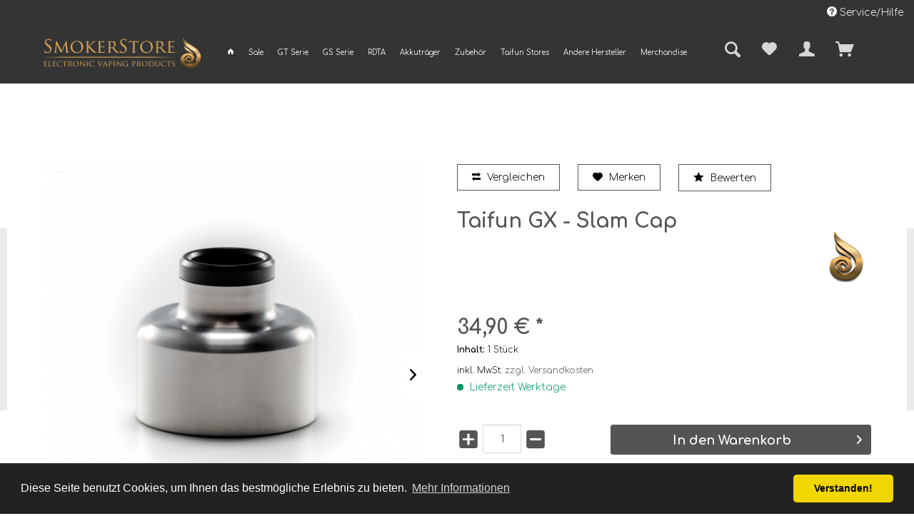

--- FILE ---
content_type: text/html; charset=UTF-8
request_url: https://shop.smokerstore.de/verdampfer/gx/1549/taifun-gx-slam-cap
body_size: 25584
content:
<!DOCTYPE html>
<html class="no-js" lang="de" itemscope="itemscope" itemtype="http://schema.org/WebPage">
<head>
<meta charset="utf-8">
<meta name="author" content="" />
<meta name="robots" content="index,follow" />
<meta name="revisit-after" content="15 days" />
<meta name="keywords" content="Smokerstore, Taifun, GX, Slam Cap, Original Zubehör, Verdampfer, High End, Qualität aus Deutschland" />
<meta name="description" content="High End MADE IN GERMANY - Taifun® GX Slam Cap. HIER direkt vom Hersteller kaufen." />
<meta property="og:type" content="product" />
<meta property="og:site_name" content="Smokerstore" />
<meta property="og:url" content="https://shop.smokerstore.de/verdampfer/gx/1549/taifun-gx-slam-cap" />
<meta property="og:title" content="Taifun GX - Slam Cap" />
<meta property="og:description" content="Taifun® Original Zubehör &amp;nbsp;- Die Definition von High End - MADE IN GERMANY
Die&amp;nbsp;Taifun®&amp;nbsp;GX&amp;nbsp;Slam Cap inkl. Taifun® Slam Tip…" />
<meta property="og:image" content="https://shop.smokerstore.de/media/image/f8/ce/cb/GX-Slam-Cap-3.png" />
<meta property="product:brand" content="SmokerStore" />
<meta property="product:price" content="34,90" />
<meta property="product:product_link" content="https://shop.smokerstore.de/verdampfer/gx/1549/taifun-gx-slam-cap" />
<meta name="twitter:card" content="product" />
<meta name="twitter:site" content="Smokerstore" />
<meta name="twitter:title" content="Taifun GX - Slam Cap" />
<meta name="twitter:description" content="Taifun® Original Zubehör &amp;nbsp;- Die Definition von High End - MADE IN GERMANY
Die&amp;nbsp;Taifun®&amp;nbsp;GX&amp;nbsp;Slam Cap inkl. Taifun® Slam Tip…" />
<meta name="twitter:image" content="https://shop.smokerstore.de/media/image/f8/ce/cb/GX-Slam-Cap-3.png" />
<meta itemprop="copyrightHolder" content="Smokerstore" />
<meta itemprop="copyrightYear" content="2014" />
<meta itemprop="isFamilyFriendly" content="True" />
<meta itemprop="image" content="https://shop.smokerstore.de/media/image/cd/f8/5e/logo-smokerstore-freigestellt-quer-1564600978e35b.png" />
<meta name="viewport" content="width=device-width, initial-scale=1.0, user-scalable=no">
<meta name="mobile-web-app-capable" content="yes">
<meta name="apple-mobile-web-app-title" content="Smokerstore">
<meta name="apple-mobile-web-app-capable" content="yes">
<meta name="apple-mobile-web-app-status-bar-style" content="default">
<link rel="alternate" hreflang="de-DE" href="https://shop.smokerstore.de/verdampfer/gx/1549/taifun-gx-slam-cap" />
<link rel="alternate" hreflang="en-GB" href="https://shop.smokerstore.de/rebuildables/gx/1549/taifun-gx-slam-cap" />
<link rel="apple-touch-icon-precomposed" href="/themes/Frontend/Responsive/frontend/_public/src/img/apple-touch-icon-precomposed.png">
<link rel="shortcut icon" href="https://shop.smokerstore.de/media/image/22/ab/cb/Favicon-Flamme.png">
<meta name="msapplication-navbutton-color" content="#D9400B" />
<meta name="application-name" content="Smokerstore" />
<meta name="msapplication-starturl" content="https://shop.smokerstore.de/" />
<meta name="msapplication-window" content="width=1024;height=768" />
<meta name="msapplication-TileImage" content="/themes/Frontend/Responsive/frontend/_public/src/img/win-tile-image.png">
<meta name="msapplication-TileColor" content="#D9400B">
<meta name="theme-color" content="#D9400B" />
<link rel="canonical" href="https://shop.smokerstore.de/verdampfer/gx/1549/taifun-gx-slam-cap" />
<title itemprop="name">Taifun® Original Zubehör  | THE ART OF ENGINEERING | Smokerstore</title>
<link href="/web/cache/1721309482_5c7abb5a58c10798e00a2ac96b2c2d40.css" media="all" rel="stylesheet" type="text/css" />
<link href="https://fonts.googleapis.com/css?family=Comfortaa:300,400,700" rel="stylesheet">
<link href="https://fonts.googleapis.com/css?family=Comfortaa:300,400,700" rel="stylesheet">
<style type="text/css">
// Dieser CSS-Code wird als Inline-CSS in dem head-Tag eingef&uuml;gt. Bitte ohne style-Tag eingeben.
</style>
<script>
// Dieser JS-Code wird als Inline-JS in dem head-Tag eingef&uuml;gt. Bitte ohne script-tag eingeben
</script>
</head>
<body class=" is--font-google is--ctl-detail is--act-index is--no-sidebar" >
<div class="page-wrap">
<noscript class="noscript-main">
<div class="alert is--warning">
<div class="alert--icon">
<i class="icon--element icon--warning"></i>
</div>
<div class="alert--content">
Um Smokerstore in vollem Umfang nutzen zu k&ouml;nnen, empfehlen wir Ihnen Javascript in Ihrem Browser zu aktiveren.
</div>
</div>
</noscript>
<header class="header-main">
<div class="top-bar">
<div class="container--topbar block-group">
<nav class="top-bar--navigation block" role="menubar">

    



    

<div class="navigation--entry entry--compare is--hidden" role="menuitem" aria-haspopup="true" data-drop-down-menu="true">
    

</div>
<div class="navigation--entry entry--service has--drop-down" role="menuitem" aria-haspopup="true" data-drop-down-menu="true">
<i class="icon--service"></i> Service/Hilfe
<ul class="service--list is--rounded" role="menu">
<li class="service--entry" role="menuitem">
<a class="service--link" href="https://shop.smokerstore.de/agb" title="AGB" >
AGB
</a>
</li>
<li class="service--entry" role="menuitem">
<a class="service--link" href="https://shop.smokerstore.de/ueber-uns" title="Über uns" >
Über uns
</a>
</li>
<li class="service--entry" role="menuitem">
<a class="service--link" href="https://shop.smokerstore.de/versandarten-und-zahlungsmoeglichkeiten" title="Versandarten und Zahlungsmöglichkeiten" >
Versandarten und Zahlungsmöglichkeiten
</a>
</li>
<li class="service--entry" role="menuitem">
<a class="service--link" href="https://shop.smokerstore.de/impressum" title="Impressum" >
Impressum
</a>
</li>
</ul>
</div>
</nav>
</div>
</div>
<div class="container header--navigation ">
<div class="header_container">
<div class="logo-main block-group" role="banner">
<div class="logo--shop block">
<a class="logo--link" href="https://shop.smokerstore.de/" title="Smokerstore - zur Startseite wechseln">
<picture>
<source srcset="https://shop.smokerstore.de/media/image/cd/f8/5e/logo-smokerstore-freigestellt-quer-1564600978e35b.png" media="(min-width: 78.75em)">
<source srcset="https://shop.smokerstore.de/media/image/cd/f8/5e/logo-smokerstore-freigestellt-quer-1564600978e35b.png" media="(min-width: 64em)">
<source srcset="https://shop.smokerstore.de/media/image/cd/f8/5e/logo-smokerstore-freigestellt-quer-1564600978e35b.png" media="(min-width: 48em)">
<img srcset="https://shop.smokerstore.de/media/image/cd/f8/5e/logo-smokerstore-freigestellt-quer-1564600978e35b.png" alt="Smokerstore - zur Startseite wechseln" />
</picture>
</a>
</div>
</div>
<div class="navigation--list-wrapper">
<ul class="navigation--list container" role="menubar" itemscope="itemscope" itemtype="http://schema.org/SiteNavigationElement">
<li class="navigation--entry is--home" role="menuitem">
<a class="navigation--link is--first" href="https://shop.smokerstore.de/" title="Home" itemprop="url">
<span itemprop="name"><i class="icon--house"></i></span>
</a>
</li><li class="navigation--entry" role="menuitem"><a class="navigation--link" href="https://shop.smokerstore.de/sale/" title="Sale" itemprop="url"><span itemprop="name">Sale</span></a></li><li class="navigation--entry" role="menuitem"><a class="navigation--link" href="https://shop.smokerstore.de/gt-serie/" title="GT Serie" itemprop="url"><span itemprop="name">GT Serie</span></a></li><li class="navigation--entry" role="menuitem"><a class="navigation--link" href="https://shop.smokerstore.de/gs-serie/" title="GS Serie" itemprop="url"><span itemprop="name">GS Serie</span></a></li><li class="navigation--entry" role="menuitem"><a class="navigation--link" href="https://shop.smokerstore.de/rdta/" title="RDTA" itemprop="url"><span itemprop="name">RDTA</span></a></li><li class="navigation--entry" role="menuitem"><a class="navigation--link" href="https://shop.smokerstore.de/akkutraeger/" title="Akkuträger" itemprop="url"><span itemprop="name">Akkuträger</span></a></li><li class="navigation--entry" role="menuitem"><a class="navigation--link" href="https://shop.smokerstore.de/zubehoer/" title="Zubehör" itemprop="url"><span itemprop="name">Zubehör</span></a></li><li class="navigation--entry" role="menuitem"><a class="navigation--link" href="https://shop.smokerstore.de/taifun-stores/" title="Taifun Stores" itemprop="url"><span itemprop="name">Taifun Stores</span></a></li><li class="navigation--entry" role="menuitem"><a class="navigation--link" href="https://shop.smokerstore.de/andere-hersteller/" title="Andere Hersteller" itemprop="url"><span itemprop="name">Andere Hersteller</span></a></li><li class="navigation--entry" role="menuitem"><a class="navigation--link" href="https://shop.smokerstore.de/merchandise/" title="Merchandise" itemprop="url"><span itemprop="name">Merchandise</span></a></li>            </ul>
</div>
<nav class="shop--navigation block-group">
<ul class="navigation--list block-group" role="menubar">
<li class="navigation--entry entry--menu-left" role="menuitem">
<a class="entry--link entry--trigger btn is--icon-left" href="#offcanvas--left" data-offcanvas="true" data-offCanvasSelector=".sidebar-main">
<i class="icon--menu"></i> Menü
</a>
</li>
<li class="navigation--entry entry--search" role="menuitem" data-search="true" aria-haspopup="true">
<a class="btn entry--link entry--trigger" href="#show-hide--search" title="Suche anzeigen / schließen">
<i class="icon--search"></i>
<span class="search--display">Suchen</span>
</a>
<form action="/search" method="get" class="main-search--form">
<input type="search" name="sSearch" class="main-search--field" autocomplete="off" autocapitalize="off" placeholder="Suchbegriff..." maxlength="30" />
<button type="submit" class="main-search--button">
<i class="icon--search"></i>
<span class="main-search--text">Suchen</span>
</button>
<div class="form--ajax-loader">&nbsp;</div>
</form>
<div class="main-search--results"></div>
</li>

    <li class="navigation--entry entry--notepad" role="menuitem">
        
        <a href="https://shop.smokerstore.de/note" title="Merkzettel" class="btn">
            <i class="icon--heart"></i>
                    </a>
    </li>




    <li class="navigation--entry entry--account with-slt"
        role="menuitem"
        data-offcanvas="true"
        data-offCanvasSelector=".account--dropdown-navigation">
        
            <a href="https://shop.smokerstore.de/account"
               title="Mein Konto"
               class="btn is--icon-left entry--link account--link">
                <i class="icon--account"></i>
                                    <span class="account--display">
                        Mein Konto
                    </span>
                            </a>
        

                    
                <div class="account--dropdown-navigation">

                    
                        <div class="navigation--smartphone">
                            <div class="entry--close-off-canvas">
                                <a href="#close-account-menu"
                                   class="account--close-off-canvas"
                                   title="Menü schließen">
                                    Menü schließen <i class="icon--arrow-right"></i>
                                </a>
                            </div>
                        </div>
                    

                    
                            <div class="account--menu is--rounded is--personalized">
        
                            
                
                                            <span class="navigation--headline">
                            Mein Konto
                        </span>
                                    

                
                <div class="account--menu-container">

                    
                        
                        <ul class="sidebar--navigation navigation--list is--level0 show--active-items">
                            
                                
                                
                                    
                                                                                    <li class="navigation--entry">
                                                <span class="navigation--signin">
                                                    <a href="https://shop.smokerstore.de/account#hide-registration"
                                                       class="blocked--link btn is--primary navigation--signin-btn"
                                                       data-collapseTarget="#registration"
                                                       data-action="close">
                                                        Anmelden
                                                    </a>
                                                    <span class="navigation--register">
                                                        oder
                                                        <a href="https://shop.smokerstore.de/account#show-registration"
                                                           class="blocked--link"
                                                           data-collapseTarget="#registration"
                                                           data-action="open">
                                                            registrieren
                                                        </a>
                                                    </span>
                                                </span>
                                            </li>
                                                                            

                                    
                                        <li class="navigation--entry">
                                            <a href="https://shop.smokerstore.de/account" title="Übersicht" class="navigation--link">
                                                Übersicht
                                            </a>
                                        </li>
                                    
                                

                                
                                
                                    <li class="navigation--entry">
                                        <a href="https://shop.smokerstore.de/account/profile" title="Persönliche Daten" class="navigation--link" rel="nofollow">
                                            Persönliche Daten
                                        </a>
                                    </li>
                                

                                
                                
                                                                            
                                            <li class="navigation--entry">
                                                <a href="https://shop.smokerstore.de/address/index/sidebar/" title="Adressen" class="navigation--link" rel="nofollow">
                                                    Adressen
                                                </a>
                                            </li>
                                        
                                                                    

                                
                                
                                    <li class="navigation--entry">
                                        <a href="https://shop.smokerstore.de/account/payment" title="Zahlungsarten" class="navigation--link" rel="nofollow">
                                            Zahlungsarten
                                        </a>
                                    </li>
                                

                                
                                
                                    <li class="navigation--entry">
                                        <a href="https://shop.smokerstore.de/account/orders" title="Bestellungen" class="navigation--link" rel="nofollow">
                                            Bestellungen
                                        </a>
                                    </li>
                                

                                
                                
                                                                    

                                
                                
                                    <li class="navigation--entry">
                                        <a href="https://shop.smokerstore.de/note" title="Merkzettel" class="navigation--link" rel="nofollow">
                                            Merkzettel
                                        </a>
                                    </li>
                                

                                
                                
                                                                    

                                
                                
                                                                    
                            
                        </ul>
                    
                </div>
                    
    </div>
                    
                </div>
            
            </li>




    <li class="navigation--entry entry--cart" role="menuitem">
        
        <a class="btn is--icon-left cart--link" href="https://shop.smokerstore.de/checkout/cart" title="Warenkorb">
            <span class="cart--display">
                                    Warenkorb
                            </span>

            <span class="badge is--primary is--minimal cart--quantity is--hidden">0</span>

            <i class="icon--basket"></i>

            <span class="cart--amount">
                0,00&nbsp;&euro; *
            </span>
        </a>
        <div class="ajax-loader">&nbsp;</div>
    </li>



</ul>
</nav>
</div>
<div class="container--ajax-cart" data-collapse-cart="true" data-displayMode="offcanvas"></div>
</div>
</header>
<div class="wefe-custom-banner-nonegradient" style=""></div>
<section class=" content-main container block-group
">
<nav class="content--breadcrumb block">
<a class="breadcrumb--button breadcrumb--link" href="https://shop.smokerstore.de/verdampfer/gx/" title="Übersicht">
<i class="icon--arrow-left"></i>
<span class="breadcrumb--title">Übersicht</span>
</a>
<ul class="breadcrumb--list" role="menu" itemscope itemtype="http://schema.org/BreadcrumbList">
<li class="breadcrumb--entry" itemprop="itemListElement" itemscope itemtype="http://schema.org/ListItem">
<a class="breadcrumb--link" href="https://shop.smokerstore.de/verdampfer/" title="Verdampfer" itemprop="item">
<link itemprop="url" href="https://shop.smokerstore.de/verdampfer/" />
<span class="breadcrumb--title" itemprop="name">Verdampfer</span>
</a>
<meta itemprop="position" content="0" />
</li>
<li class="breadcrumb--separator">
<i class="icon--arrow-right"></i>
</li>
<li class="breadcrumb--entry is--active" itemprop="itemListElement" itemscope itemtype="http://schema.org/ListItem">
<a class="breadcrumb--link" href="https://shop.smokerstore.de/verdampfer/gx/" title="GX" itemprop="item">
<link itemprop="url" href="https://shop.smokerstore.de/verdampfer/gx/" />
<span class="breadcrumb--title" itemprop="name">GX</span>
</a>
<meta itemprop="position" content="1" />
</li>
</ul>
</nav>
<nav class="product--navigation">
<a href="#" class="navigation--link link--prev">
<div class="link--prev-button">
<span class="link--prev-inner">Zurück</span>
</div>
<div class="image--wrapper">
<div class="image--container"></div>
</div>
</a>
<a href="#" class="navigation--link link--next">
<div class="link--next-button">
<span class="link--next-inner">Vor</span>
</div>
<div class="image--wrapper">
<div class="image--container"></div>
</div>
</a>
</nav>
<div class="content-main--inner">
<aside class="sidebar-main off-canvas">
<div class="navigation--smartphone">
<ul class="navigation--list ">
<li class="navigation--entry entry--close-off-canvas">
<a href="#close-categories-menu" title="Menü schließen" class="navigation--link">
Menü schließen <i class="icon--arrow-right"></i>
</a>
</li>
</ul>
<div class="mobile--switches">

    



    

</div>
</div>
<div class="sidebar--categories-wrapper" data-subcategory-nav="true" data-mainCategoryId="3" data-categoryId="405" data-fetchUrl="/widgets/listing/getCategory/categoryId/405">
<div class="sidebar--categories-navigation">
<ul class="sidebar--navigation categories--navigation navigation--list is--drop-down is--level0 is--rounded" role="menu">
<li class="navigation--entry" role="menuitem">
<a class="navigation--link" href="https://shop.smokerstore.de/sale/" data-categoryId="624" data-fetchUrl="/widgets/listing/getCategory/categoryId/624" title="Sale" >
Sale
</a>
</li>
<li class="navigation--entry" role="menuitem">
<a class="navigation--link" href="https://shop.smokerstore.de/gt-serie/" data-categoryId="464" data-fetchUrl="/widgets/listing/getCategory/categoryId/464" title="GT Serie" >
GT Serie
</a>
</li>
<li class="navigation--entry" role="menuitem">
<a class="navigation--link" href="https://shop.smokerstore.de/gs-serie/" data-categoryId="465" data-fetchUrl="/widgets/listing/getCategory/categoryId/465" title="GS Serie" >
GS Serie
</a>
</li>
<li class="navigation--entry" role="menuitem">
<a class="navigation--link" href="https://shop.smokerstore.de/rdta/" data-categoryId="466" data-fetchUrl="/widgets/listing/getCategory/categoryId/466" title="RDTA" >
RDTA
</a>
</li>
<li class="navigation--entry is--active has--sub-categories has--sub-children" role="menuitem">
<a class="navigation--link is--active has--sub-categories link--go-forward" href="https://shop.smokerstore.de/verdampfer/" data-categoryId="115" data-fetchUrl="/widgets/listing/getCategory/categoryId/115" title="Verdampfer" >
Verdampfer
<span class="is--icon-right">
<i class="icon--arrow-right"></i>
</span>
</a>
<ul class="sidebar--navigation categories--navigation navigation--list is--level1 is--rounded" role="menu">
<li class="navigation--entry" role="menuitem">
<a class="navigation--link" href="https://shop.smokerstore.de/verdampfer/gaia/" data-categoryId="623" data-fetchUrl="/widgets/listing/getCategory/categoryId/623" title="Gaia" >
Gaia
</a>
</li>
<li class="navigation--entry" role="menuitem">
<a class="navigation--link" href="https://shop.smokerstore.de/verdampfer/gtc-r/" data-categoryId="622" data-fetchUrl="/widgets/listing/getCategory/categoryId/622" title="GTC-R" >
GTC-R
</a>
</li>
<li class="navigation--entry" role="menuitem">
<a class="navigation--link" href="https://shop.smokerstore.de/verdampfer/gtc/" data-categoryId="586" data-fetchUrl="/widgets/listing/getCategory/categoryId/586" title="GTC" >
GTC
</a>
</li>
<li class="navigation--entry" role="menuitem">
<a class="navigation--link" href="https://shop.smokerstore.de/verdampfer/gt-v/" data-categoryId="514" data-fetchUrl="/widgets/listing/getCategory/categoryId/514" title="GT V" >
GT V
</a>
</li>
<li class="navigation--entry" role="menuitem">
<a class="navigation--link" href="https://shop.smokerstore.de/verdampfer/gt-one/" data-categoryId="511" data-fetchUrl="/widgets/listing/getCategory/categoryId/511" title="GT One" >
GT One
</a>
</li>
<li class="navigation--entry is--active" role="menuitem">
<a class="navigation--link is--active" href="https://shop.smokerstore.de/verdampfer/gx/" data-categoryId="405" data-fetchUrl="/widgets/listing/getCategory/categoryId/405" title="GX" >
GX
</a>
</li>
<li class="navigation--entry" role="menuitem">
<a class="navigation--link" href="https://shop.smokerstore.de/verdampfer/gtr/" data-categoryId="364" data-fetchUrl="/widgets/listing/getCategory/categoryId/364" title="GTR" >
GTR
</a>
</li>
<li class="navigation--entry" role="menuitem">
<a class="navigation--link" href="https://shop.smokerstore.de/verdampfer/btd/" data-categoryId="357" data-fetchUrl="/widgets/listing/getCategory/categoryId/357" title="BTD" >
BTD
</a>
</li>
<li class="navigation--entry" role="menuitem">
<a class="navigation--link" href="https://shop.smokerstore.de/verdampfer/gt-iv/" data-categoryId="318" data-fetchUrl="/widgets/listing/getCategory/categoryId/318" title="GT IV" >
GT IV
</a>
</li>
<li class="navigation--entry" role="menuitem">
<a class="navigation--link" href="https://shop.smokerstore.de/verdampfer/bt/" data-categoryId="308" data-fetchUrl="/widgets/listing/getCategory/categoryId/308" title="BT" >
BT
</a>
</li>
<li class="navigation--entry" role="menuitem">
<a class="navigation--link" href="https://shop.smokerstore.de/verdampfer/gt-iii/" data-categoryId="293" data-fetchUrl="/widgets/listing/getCategory/categoryId/293" title="GT III" >
GT III
</a>
</li>
<li class="navigation--entry" role="menuitem">
<a class="navigation--link" href="https://shop.smokerstore.de/verdampfer/gsl/" data-categoryId="46" data-fetchUrl="/widgets/listing/getCategory/categoryId/46" title="GSL" >
GSL
</a>
</li>
<li class="navigation--entry" role="menuitem">
<a class="navigation--link" href="https://shop.smokerstore.de/verdampfer/gs-ii/" data-categoryId="45" data-fetchUrl="/widgets/listing/getCategory/categoryId/45" title="GS II" >
GS II
</a>
</li>
<li class="navigation--entry" role="menuitem">
<a class="navigation--link" href="https://shop.smokerstore.de/verdampfer/gt-ii-air/" data-categoryId="195" data-fetchUrl="/widgets/listing/getCategory/categoryId/195" title="GT II Air " >
GT II Air
</a>
</li>
<li class="navigation--entry" role="menuitem">
<a class="navigation--link" href="https://shop.smokerstore.de/verdampfer/gt-ii/" data-categoryId="43" data-fetchUrl="/widgets/listing/getCategory/categoryId/43" title="GT II" >
GT II
</a>
</li>
<li class="navigation--entry" role="menuitem">
<a class="navigation--link" href="https://shop.smokerstore.de/verdampfer/gs/" data-categoryId="44" data-fetchUrl="/widgets/listing/getCategory/categoryId/44" title="GS" >
GS
</a>
</li>
<li class="navigation--entry" role="menuitem">
<a class="navigation--link" href="https://shop.smokerstore.de/verdampfer/gt/" data-categoryId="42" data-fetchUrl="/widgets/listing/getCategory/categoryId/42" title="GT" >
GT
</a>
</li>
</ul>
</li>
<li class="navigation--entry has--sub-children" role="menuitem">
<a class="navigation--link link--go-forward" href="https://shop.smokerstore.de/akkutraeger/" data-categoryId="117" data-fetchUrl="/widgets/listing/getCategory/categoryId/117" title="Akkuträger" >
Akkuträger
<span class="is--icon-right">
<i class="icon--arrow-right"></i>
</span>
</a>
</li>
<li class="navigation--entry has--sub-children" role="menuitem">
<a class="navigation--link link--go-forward" href="https://shop.smokerstore.de/zubehoer/" data-categoryId="57" data-fetchUrl="/widgets/listing/getCategory/categoryId/57" title="Zubehör" >
Zubehör
<span class="is--icon-right">
<i class="icon--arrow-right"></i>
</span>
</a>
</li>
<li class="navigation--entry" role="menuitem">
<a class="navigation--link" href="https://shop.smokerstore.de/taifun-stores/" data-categoryId="499" data-fetchUrl="/widgets/listing/getCategory/categoryId/499" title="Taifun Stores" >
Taifun Stores
</a>
</li>
<li class="navigation--entry has--sub-children" role="menuitem">
<a class="navigation--link link--go-forward" href="https://shop.smokerstore.de/andere-hersteller/" data-categoryId="473" data-fetchUrl="/widgets/listing/getCategory/categoryId/473" title="Andere Hersteller" >
Andere Hersteller
<span class="is--icon-right">
<i class="icon--arrow-right"></i>
</span>
</a>
</li>
<li class="navigation--entry has--sub-children" role="menuitem">
<a class="navigation--link link--go-forward" href="https://shop.smokerstore.de/wickeln/" data-categoryId="49" data-fetchUrl="/widgets/listing/getCategory/categoryId/49" title="Wickeln" >
Wickeln
<span class="is--icon-right">
<i class="icon--arrow-right"></i>
</span>
</a>
</li>
<li class="navigation--entry" role="menuitem">
<a class="navigation--link" href="https://shop.smokerstore.de/merchandise/" data-categoryId="479" data-fetchUrl="/widgets/listing/getCategory/categoryId/479" title="Merchandise" >
Merchandise
</a>
</li>
<li class="navigation--entry" role="menuitem">
<a class="navigation--link" href="https://shop.smokerstore.de/liquid/" data-categoryId="52" data-fetchUrl="/widgets/listing/getCategory/categoryId/52" title="Liquid" >
Liquid
</a>
</li>
<li class="navigation--entry" role="menuitem">
<a class="navigation--link" href="https://shop.smokerstore.de/starter-sets/" data-categoryId="480" data-fetchUrl="/widgets/listing/getCategory/categoryId/480" title="Starter Sets" >
Starter Sets
</a>
</li>
<li class="navigation--entry has--sub-children" role="menuitem">
<a class="navigation--link link--go-forward" href="https://shop.smokerstore.de/mischen/" data-categoryId="467" data-fetchUrl="/widgets/listing/getCategory/categoryId/467" title="Mischen" >
Mischen
<span class="is--icon-right">
<i class="icon--arrow-right"></i>
</span>
</a>
</li>
<li class="navigation--entry" role="menuitem">
<a class="navigation--link" href="https://shop.smokerstore.de/dlc-editions/" data-categoryId="484" data-fetchUrl="/widgets/listing/getCategory/categoryId/484" title="DLC Editions" >
DLC Editions
</a>
</li>
</ul>
</div>
<div class="shop-sites--container is--rounded">
<div class="shop-sites--headline navigation--headline">
Informationen
</div>
<ul class="shop-sites--navigation sidebar--navigation navigation--list is--drop-down is--level0" role="menu">
<li class="navigation--entry" role="menuitem">
<a class="navigation--link" href="https://shop.smokerstore.de/agb" title="AGB" data-categoryId="55" data-fetchUrl="/widgets/listing/getCustomPage/pageId/55" >
AGB
</a>
</li>
<li class="navigation--entry" role="menuitem">
<a class="navigation--link" href="https://shop.smokerstore.de/ueber-uns" title="Über uns" data-categoryId="9" data-fetchUrl="/widgets/listing/getCustomPage/pageId/9" >
Über uns
</a>
</li>
<li class="navigation--entry" role="menuitem">
<a class="navigation--link" href="https://shop.smokerstore.de/versandarten-und-zahlungsmoeglichkeiten" title="Versandarten und Zahlungsmöglichkeiten" data-categoryId="6" data-fetchUrl="/widgets/listing/getCustomPage/pageId/6" >
Versandarten und Zahlungsmöglichkeiten
</a>
</li>
<li class="navigation--entry" role="menuitem">
<a class="navigation--link" href="https://shop.smokerstore.de/impressum" title="Impressum" data-categoryId="3" data-fetchUrl="/widgets/listing/getCustomPage/pageId/3" >
Impressum
</a>
</li>
</ul>
</div>
</div>
</aside>
<div class="content--wrapper">
<div class="content product--details" itemscope itemtype="http://schema.org/Product" data-product-navigation="/widgets/listing/productNavigation" data-category-id="405" data-main-ordernumber="11355" data-ajax-wishlist="true" data-compare-ajax="true" data-ajax-variants-container="true">
<header class="product--header">
<div class="product--info">
<h1 class="product--title" itemprop="name">
Taifun GX - Slam Cap
</h1>
<div class="product--supplier">
<a href="https://shop.smokerstore.de/smokerstore/" title="Weitere Artikel von SmokerStore" class="product--supplier-link">
<img src="https://shop.smokerstore.de/media/image/0a/74/b4/Logo-SmokerStore.png" alt="SmokerStore">
</a>
</div>
<div class="product--rating-container">
<a href="#product--publish-comment" class="product--rating-link" rel="nofollow" title="Bewertung abgeben">
<span class="product--rating">
</span>
</a>
</div>
</div>
</header>
<div class="product--detail-upper block-group">
<div class="product--image-container image-slider product--image-zoom" data-image-slider="true" data-image-gallery="true" data-maxZoom="0" data-thumbnails=".image--thumbnails" >
<div class="product--badges">
</div>
<div class="image--thumbnails image-slider--thumbnails">
<div class="image-slider--thumbnails-slide">
<a href="https://shop.smokerstore.de/media/image/f8/ce/cb/GX-Slam-Cap-3.png" title="Vorschau: Taifun GX - Slam Cap" class="thumbnail--link is--active">
<img srcset="https://shop.smokerstore.de/media/image/4d/16/41/GX-Slam-Cap-3_200x200.png, https://shop.smokerstore.de/media/image/11/61/cb/GX-Slam-Cap-3_200x200@2x.png 2x" alt="Vorschau: Taifun GX - Slam Cap" title="Vorschau: Taifun GX - Slam Cap" class="thumbnail--image" />
</a>
<a href="https://shop.smokerstore.de/media/image/c7/39/2f/GX-Slam-Cap-2.png" title="Vorschau: Taifun GX - Slam Cap" class="thumbnail--link">
<img srcset="https://shop.smokerstore.de/media/image/7b/d8/f5/GX-Slam-Cap-2_200x200.png, https://shop.smokerstore.de/media/image/61/e4/57/GX-Slam-Cap-2_200x200@2x.png 2x" alt="Vorschau: Taifun GX - Slam Cap" title="Vorschau: Taifun GX - Slam Cap" class="thumbnail--image" />
</a>
<a href="https://shop.smokerstore.de/media/image/3e/c3/d4/GX-Slam-Cap-5.png" title="Vorschau: Taifun GX - Slam Cap" class="thumbnail--link">
<img srcset="https://shop.smokerstore.de/media/image/2a/8d/87/GX-Slam-Cap-5_200x200.png, https://shop.smokerstore.de/media/image/bb/6e/00/GX-Slam-Cap-5_200x200@2x.png 2x" alt="Vorschau: Taifun GX - Slam Cap" title="Vorschau: Taifun GX - Slam Cap" class="thumbnail--image" />
</a>
<a href="https://shop.smokerstore.de/media/image/cc/44/3a/GX-Slam-Cap-4.png" title="Vorschau: Taifun GX - Slam Cap" class="thumbnail--link">
<img srcset="https://shop.smokerstore.de/media/image/03/4e/db/GX-Slam-Cap-4_200x200.png, https://shop.smokerstore.de/media/image/c6/ca/df/GX-Slam-Cap-4_200x200@2x.png 2x" alt="Vorschau: Taifun GX - Slam Cap" title="Vorschau: Taifun GX - Slam Cap" class="thumbnail--image" />
</a>
<a href="https://shop.smokerstore.de/media/image/5a/55/3e/GX-Slam-Cap-1.png" title="Vorschau: Taifun GX - Slam Cap" class="thumbnail--link">
<img srcset="https://shop.smokerstore.de/media/image/41/ff/68/GX-Slam-Cap-1_200x200.png, https://shop.smokerstore.de/media/image/75/3e/84/GX-Slam-Cap-1_200x200@2x.png 2x" alt="Vorschau: Taifun GX - Slam Cap" title="Vorschau: Taifun GX - Slam Cap" class="thumbnail--image" />
</a>
</div>
</div>
<div class="image-slider--container">
<div class="image-slider--slide">
<div class="image--box image-slider--item">
<span class="image--element" data-img-large="https://shop.smokerstore.de/media/image/b2/14/e5/GX-Slam-Cap-3_1280x1280.png" data-img-small="https://shop.smokerstore.de/media/image/4d/16/41/GX-Slam-Cap-3_200x200.png" data-img-original="https://shop.smokerstore.de/media/image/f8/ce/cb/GX-Slam-Cap-3.png" data-alt="Taifun GX - Slam Cap">
<span class="image--media">
<img srcset="https://shop.smokerstore.de/media/image/9d/6a/0d/GX-Slam-Cap-3_600x600.png, https://shop.smokerstore.de/media/image/2e/a9/a5/GX-Slam-Cap-3_600x600@2x.png 2x" src="https://shop.smokerstore.de/media/image/9d/6a/0d/GX-Slam-Cap-3_600x600.png" alt="Taifun GX - Slam Cap" itemprop="image" />
</span>
</span>
</div>
<div class="image--box image-slider--item">
<span class="image--element" data-img-large="https://shop.smokerstore.de/media/image/2b/b0/76/GX-Slam-Cap-2_1280x1280.png" data-img-small="https://shop.smokerstore.de/media/image/7b/d8/f5/GX-Slam-Cap-2_200x200.png" data-img-original="https://shop.smokerstore.de/media/image/c7/39/2f/GX-Slam-Cap-2.png" data-alt="Taifun GX - Slam Cap">
<span class="image--media">
<img srcset="https://shop.smokerstore.de/media/image/c2/04/90/GX-Slam-Cap-2_600x600.png, https://shop.smokerstore.de/media/image/c8/37/45/GX-Slam-Cap-2_600x600@2x.png 2x" alt="Taifun GX - Slam Cap" itemprop="image" />
</span>
</span>
</div>
<div class="image--box image-slider--item">
<span class="image--element" data-img-large="https://shop.smokerstore.de/media/image/6c/7e/25/GX-Slam-Cap-5_1280x1280.png" data-img-small="https://shop.smokerstore.de/media/image/2a/8d/87/GX-Slam-Cap-5_200x200.png" data-img-original="https://shop.smokerstore.de/media/image/3e/c3/d4/GX-Slam-Cap-5.png" data-alt="Taifun GX - Slam Cap">
<span class="image--media">
<img srcset="https://shop.smokerstore.de/media/image/35/6a/84/GX-Slam-Cap-5_600x600.png, https://shop.smokerstore.de/media/image/13/7b/da/GX-Slam-Cap-5_600x600@2x.png 2x" alt="Taifun GX - Slam Cap" itemprop="image" />
</span>
</span>
</div>
<div class="image--box image-slider--item">
<span class="image--element" data-img-large="https://shop.smokerstore.de/media/image/b0/56/12/GX-Slam-Cap-4_1280x1280.png" data-img-small="https://shop.smokerstore.de/media/image/03/4e/db/GX-Slam-Cap-4_200x200.png" data-img-original="https://shop.smokerstore.de/media/image/cc/44/3a/GX-Slam-Cap-4.png" data-alt="Taifun GX - Slam Cap">
<span class="image--media">
<img srcset="https://shop.smokerstore.de/media/image/d8/23/b0/GX-Slam-Cap-4_600x600.png, https://shop.smokerstore.de/media/image/2a/c7/c3/GX-Slam-Cap-4_600x600@2x.png 2x" alt="Taifun GX - Slam Cap" itemprop="image" />
</span>
</span>
</div>
<div class="image--box image-slider--item">
<span class="image--element" data-img-large="https://shop.smokerstore.de/media/image/a6/4f/72/GX-Slam-Cap-1_1280x1280.png" data-img-small="https://shop.smokerstore.de/media/image/41/ff/68/GX-Slam-Cap-1_200x200.png" data-img-original="https://shop.smokerstore.de/media/image/5a/55/3e/GX-Slam-Cap-1.png" data-alt="Taifun GX - Slam Cap">
<span class="image--media">
<img srcset="https://shop.smokerstore.de/media/image/38/51/b2/GX-Slam-Cap-1_600x600.png, https://shop.smokerstore.de/media/image/a4/d6/6b/GX-Slam-Cap-1_600x600@2x.png 2x" alt="Taifun GX - Slam Cap" itemprop="image" />
</span>
</span>
</div>
</div>
</div>
<div class="image--dots image-slider--dots panel--dot-nav">
<a href="#" class="dot--link">&nbsp;</a>
<a href="#" class="dot--link">&nbsp;</a>
<a href="#" class="dot--link">&nbsp;</a>
<a href="#" class="dot--link">&nbsp;</a>
<a href="#" class="dot--link">&nbsp;</a>
</div>
</div>
<div class="product--buybox block">
<meta itemprop="brand" content="SmokerStore"/>
<meta itemprop="weight" content="0.06 kg"/>
<meta itemprop="releaseDate" content="2020-04-01"/>
<div itemprop="offers" itemscope itemtype="http://schema.org/Offer" class="buybox--inner">
<meta itemprop="priceCurrency" content="EUR"/>
<div class="product--price price--default">
<span class="price--content content--default">
<meta itemprop="price" content="34.90">
34,90&nbsp;&euro; *
</span>
</div>
<div class='product--price price--unit'>
<span class="price--label label--purchase-unit">
Inhalt:
</span>
1 Stück
</div>
<p class="product--tax" data-content="" data-modalbox="true" data-targetSelector="a" data-mode="ajax">
inkl. MwSt. <a title="Versandkosten" href="https://shop.smokerstore.de/versandarten-und-zahlungsmoeglichkeiten" style="text-decoration:underline">zzgl. Versandkosten</a>
</p>
<div class="product--delivery">
<link itemprop="availability" href="http://schema.org/InStock" />
<p class="delivery--information">
<span class="delivery--text delivery--text-available">
<i class="delivery--status-icon delivery--status-available"></i>
Lieferzeit  Werktage
</span>
</p>
</div>
<div class="wmw-perso-check-product-detail">
</div>
<div class="product--configurator">
</div>
<form name="sAddToBasket" method="post" action="https://shop.smokerstore.de/checkout/addArticle" class="buybox--form" data-add-article="true" data-eventName="submit" data-showModal="false" data-addArticleUrl="https://shop.smokerstore.de/checkout/ajaxAddArticleCart">
<input type="hidden" name="sActionIdentifier" value=""/>
<input type="hidden" name="sAddAccessories" id="sAddAccessories" value=""/>
<input type="hidden" name="sAdd" value="11355"/>
<div class="buybox--button-container block-group">
<div class="buybox--quantity block">
<div class="buybox--quantityNum" data-purchasesteps="1" data-maxpurchase="18" data-minpurchase="1">
<a href="javascript:void(0)" class="plus"><i class="icon--plus"></i></a>
<input id="sQuantity" class="quantityNum--input" name="sQuantity" type="text" value="1">
<a href="javascript:void(0)" class="minus"><i class="icon--minus"></i></a>
</div>
</div>
<button class="buybox--button block btn is--actionbtn is--icon-right is--center is--large" >
In den Warenkorb <i class="icon--arrow-right"></i>
</button>
</div>
</form>
<nav class="product--actions">
<form action="https://shop.smokerstore.de/compare/add_article/articleID/1549" method="post" class="action--form">
<button type="submit" data-product-compare-add="true" title="Vergleichen" class="action--link action--compare">
<i class="icon--compare"></i> Vergleichen
</button>
</form>
<form action="https://shop.smokerstore.de/note/add/ordernumber/11355" method="post" class="action--form">
<button type="submit" class="action--link link--notepad" title="Auf den Merkzettel" data-ajaxUrl="https://shop.smokerstore.de/note/ajaxAdd/ordernumber/11355" data-text="Gemerkt">
<i class="icon--heart"></i> <span class="action--text">Merken</span>
</button>
</form>
<a href="#content--product-reviews" data-show-tab="true" class="action--link link--publish-comment" rel="nofollow" title="Bewertung abgeben">
<i class="icon--star"></i> Bewerten
</a>
</nav>
<div class="product--properties panel has--border wefe--info">
<table class="product--properties-table">
<tr class="product--properties-row">
<td class="product--properties-label is--bold">Hersteller:</td>
<td class="product--properties-value">SmokerStore</td>
</tr>
</table>
</div>
<div class="a2a_kit a2a_kit_size_32 a2a_default_style">
</div>
<script>
var a2a_config = a2a_config || {};
a2a_config.locale = "de";
</script>
<script async src="https://static.addtoany.com/menu/page.js"></script>
</div>
<ul class="product--base-info list--unstyled">
<li class="base-info--entry entry--sku">
<strong class="entry--label">
Artikel-Nr.:
</strong>
<meta itemprop="productID" content="2727"/>
<span class="entry--content" itemprop="sku">
11355
</span>
</li>
<li class="quantityNum-info--entry base-info--entry entry--purchasesteps">
<strong class="entry--label">Staffelung:</strong>
<span class="entry--content quantityNum--purchasesteps">1</span>
</li>
<li class="quantityNum-info--entry base-info--entry entry--min-purchase">
<strong class="entry--label">Mindestabnahme:</strong>
<span class="entry--content quantityNum--min-purchase">1</span>
</li>
<li class="quantityNum-info--entry base-info--entry entry--max-purchase">
<strong class="entry--label">Maximalabnahme:</strong>
<span class="entry--content quantityNum--max-purchase">18</span>
</li>
</ul>
</div>
</div>
<div class="tab-menu--product">
<div class="tab--navigation">
<a href="#" class="tab--link" title="Beschreibung" data-tabName="description">Beschreibung</a>
<a href="#" class="tab--link" title="Bewertungen" data-tabName="rating">
Bewertungen
<span class="product--rating-count">0</span>
</a>
</div>
<div class="tab--container-list">
<div class="tab--container">
<div class="tab--header">
<a href="#" class="tab--title" title="Beschreibung">Beschreibung</a>
</div>
<div class="tab--preview">
Taifun® Original Zubehör &nbsp;- Die Definition von High End - MADE IN GERMANY...<a href="#" class="tab--link" title=" mehr"> mehr</a>
</div>
<div class="tab--content">
<div class="buttons--off-canvas">
<a href="#" title="Menü schließen" class="close--off-canvas">
<i class="icon--arrow-left"></i>
Menü schließen
</a>
</div>
<div class="content--description">
<div class="content--title">
Produktinformationen "Taifun GX - Slam Cap"
</div>
<div class="product--description" itemprop="description">
<p><strong>Taifun® Original Zubehör &nbsp;- Die Definition von High End - MADE IN GERMANY</strong></p>
<p>Die&nbsp;Taifun®&nbsp;GX&nbsp;Slam Cap inkl. Taifun® Slam Tip Schwarz&nbsp;für den Taifun® GX 2 ml und 4 ml Verdampfer. Die Taifun® Slam Cap ist die kürzeste Cap für den&nbsp;Taifun®&nbsp;GX und kommt von Haus aus mit dem passenden Slam Tip (Innendurchmesser 10 mm). Ein weißes Slam Tip ist separat erhältlich.</p>
<div class="description"><strong>Zubehör Eigenschaften</strong></div>
<div class="description">&nbsp;</div>
<div class="description">
<ul>
<li>passend für Slam Tips</li>
<li>Innendurchmesser 10mm</li>
<li>Kein 510 Driptip Anschluss</li>
</ul>
</div>
<div class="description"><strong>Verwendete Materialien</strong></div>
<div class="description">&nbsp;</div>
<p>Edelstahl<br>POM</p>
<p><strong>Lieferumfang</strong></p>
<p>1 x Taifun®&nbsp;GX&nbsp;Slam Cap<br>1 x Slam Tip in Schwarz</p>
</div>
<div class="content--title">
Weiterführende Links zu "Taifun GX - Slam Cap"
</div>
<ul class="content--list list--unstyled">
<li class="list--entry">
<a href="https://shop.smokerstore.de/anfrage-formular?sInquiry=detail&sOrdernumber=11355" rel="nofollow" class="content--link link--contact" title="Fragen zum Artikel?">
<i class="icon--arrow-right"></i> Fragen zum Artikel?
</a>
</li>
<li class="list--entry">
<a href="https://shop.smokerstore.de/smokerstore/" target="_parent" class="content--link link--supplier" title="Weitere Artikel von SmokerStore">
<i class="icon--arrow-right"></i> Weitere Artikel von SmokerStore
</a>
</li>
</ul>
<div class="content--title">
Verfügbare Downloads:
</div>
<ul class="content--list list--unstyled">
<li class="list--entry">
<a href="https://shop.smokerstore.de/media/pdf/83/0d/1a/Taifun-GX-4ml-Manual-English.pdf" target="_blank" class="content--link link--download" title="Download ">
<i class="icon--arrow-right"></i> Download
</a>
</li>
</ul>
</div>
</div>
</div>
<div class="tab--container">
<div class="tab--header">
<a href="#" class="tab--title" title="Bewertungen">Bewertungen</a>
<span class="product--rating-count">0</span>
</div>
<div class="tab--preview">
Bewertungen lesen, schreiben und diskutieren...<a href="#" class="tab--link" title=" mehr"> mehr</a>
</div>
<div id="tab--product-comment" class="tab--content">
<div class="buttons--off-canvas">
<a href="#" title="Menü schließen" class="close--off-canvas">
<i class="icon--arrow-left"></i>
Menü schließen
</a>
</div>
<div class="content--product-reviews" id="detail--product-reviews">
<div class="content--title">
Kundenbewertungen für "Taifun GX - Slam Cap"
</div>
<div class="review--form-container" id="review--form-container" style="max-height: 0px; overflow: hidden; transition: all 500ms;">
<div id="product--publish-comment" class="content--title">
Bewertung schreiben
</div>
<div class="alert is--warning is--rounded">
<div class="alert--icon">
<i class="icon--element icon--warning"></i>
</div>
<div class="alert--content">
Bewertungen werden nach Überprüfung freigeschaltet.
</div>
</div>
<form method="post" action="https://shop.smokerstore.de/verdampfer/gx/1549/taifun-gx-slam-cap?action=rating#detail--product-reviews" class="content--form review--form">
<input name="sVoteName" type="text" value="" class="review--field" placeholder="Ihr Name" />
<input name="sVoteMail" type="email" value="" class="review--field" placeholder="Ihre E-Mail-Adresse*" required="required" aria-required="true" />
<input name="sVoteSummary" type="text" value="" id="sVoteSummary" class="review--field" placeholder="Zusammenfassung*" required="required" aria-required="true" />
<div class="field--select review--field select-field">
<select name="sVoteStars">
<option value="10">10 sehr gut</option>
<option value="9">9</option>
<option value="8">8</option>
<option value="7">7</option>
<option value="6">6</option>
<option value="5">5</option>
<option value="4">4</option>
<option value="3">3</option>
<option value="2">2</option>
<option value="1">1 sehr schlecht</option>
</select>
</div>
<textarea name="sVoteComment" placeholder="Ihre Meinung" cols="3" rows="2" class="review--field"></textarea>
<div class="review--captcha">
<div class="captcha--placeholder" data-src="/widgets/Captcha/refreshCaptcha"></div>
<strong class="captcha--notice">Bitte geben Sie die Zeichenfolge in das nachfolgende Textfeld ein.</strong>
<div class="captcha--code">
<input type="text" name="sCaptcha" class="review--field" required="required" aria-required="true" />
</div>
</div>
<p class="review--notice">
Die mit einem * markierten Felder sind Pflichtfelder.
</p>
<div class="review--actions">
<button type="submit" class="btn is--primary" name="Submit">
Speichern
</button>
</div>
</form>
</div>
<button class="btn" id="rate" onclick="rate()" style="float: right; top: -40px">Bewertung abgeben</button>
</div>
</div>
</div>
</div>
</div>
<div class="tab-menu--cross-selling">
<div class="tab--navigation">
<a href="#content--related-products" title="Zubehör" class="tab--link">
Zubehör
<span class="product--rating-count-wrapper">
<span class="product--rating-count">4</span>
</span>
</a>
<a href="#content--similar-products" title="Ähnliche Artikel" class="tab--link">Ähnliche Artikel</a>
<a href="#content--also-bought" title="Kunden kauften auch" class="tab--link">Kunden kauften auch</a>
<a href="#content--customer-viewed" title="Kunden haben sich ebenfalls angesehen" class="tab--link">Kunden haben sich ebenfalls angesehen</a>
</div>
<div class="tab--container-list">
<div class="tab--container" data-tab-id="related">
<div class="tab--header">
<a href="#" class="tab--title" title="Zubehör">
Zubehör
<span class="product--rating-count-wrapper">
<span class="product--rating-count">4</span>
</span>
</a>
</div>
<div class="tab--content content--related">
<div class="related--content">
<div class="product-slider " data-initOnEvent="onShowContent-related" data-product-slider="true">
<div class="product-slider--container">
<div class="product-slider--item">
<div class="product--box box--slider" data-page-index="" data-ordernumber="11330.2" data-category-id="405">
<div class="box--content is--rounded">
<div class="product--badges">
<div class="product--badge--one badge--discount">
SALE
</div>
<div class="product--badge--one badge--recommend">
TIPP
</div>
<div class="product--badge--one badge--shippingfree">
Versandfrei DE
</div>
</div>
<div class="product--info">
<a href="https://shop.smokerstore.de/verdampfer/gx/1524/taifun-gx" title="Taifun GX" class="product--image" >
<span class="image--element">
<span class="image--media">
<img srcset="https://shop.smokerstore.de/media/image/07/86/f8/Taifun-GX-16_600x600.png, https://shop.smokerstore.de/media/image/6d/a2/2d/Taifun-GX-16_600x600@2x.png 2x" alt="Taifun GX" title="Taifun GX" />
</span>
</span>
</a>
<a href="https://shop.smokerstore.de/verdampfer/gx/1524/taifun-gx" class="product--title" title="Taifun GX">
Taifun GX
</a>
<div class="product--price-info">
<div class="price--unit">
<span class="price--label label--purchase-unit is--bold is--nowrap">
Inhalt
</span>
<span class="is--nowrap">
1 Stück
</span>
</div>
<div class="product--price">
<span class="price--default is--nowrap is--discount">
152,10&nbsp;&euro;
*
</span>
<span class="price--pseudo">
<span class="price--discount is--nowrap">
169,00&nbsp;&euro;
*
</span>
</span>
</div>
</div>
</div>
</div>
</div>
</div>
<div class="product-slider--item">
<div class="product--box box--slider" data-page-index="" data-ordernumber="11331" data-category-id="405">
<div class="box--content is--rounded">
<div class="product--badges">
<div class="product--badge--one badge--recommend">
TIPP
</div>
<div class="product--badge--one badge--shippingfree">
Versandfrei DE
</div>
</div>
<div class="product--info">
<a href="https://shop.smokerstore.de/verdampfer/gx/1525/taifun-gx-2-ml" title="Taifun GX 2 ml" class="product--image" >
<span class="image--element">
<span class="image--media">
<img srcset="https://shop.smokerstore.de/media/image/46/b1/de/Taifun-GX-Shopfotos-9-von-11_600x600.jpg, https://shop.smokerstore.de/media/image/77/5f/65/Taifun-GX-Shopfotos-9-von-11_600x600@2x.jpg 2x" alt="Taifun GX 2 ml" title="Taifun GX 2 ml" />
</span>
</span>
</a>
<a href="https://shop.smokerstore.de/verdampfer/gx/1525/taifun-gx-2-ml" class="product--title" title="Taifun GX 2 ml">
Taifun GX 2 ml
</a>
<div class="product--price-info">
<div class="price--unit">
<span class="price--label label--purchase-unit is--bold is--nowrap">
Inhalt
</span>
<span class="is--nowrap">
1 Stück
</span>
</div>
<div class="product--price">
<span class="price--default is--nowrap">
169,00&nbsp;&euro;
*
</span>
</div>
</div>
</div>
</div>
</div>
</div>
<div class="product-slider--item">
<div class="product--box box--slider" data-page-index="" data-ordernumber="10811" data-category-id="405">
<div class="box--content is--rounded">
<div class="product--badges">
</div>
<div class="product--info">
<a href="https://shop.smokerstore.de/verdampfer/btd/987/taifun-gx/btd-slam-tip-black" title="Taifun GX / BTD - Slam Tip Black" class="product--image" >
<span class="image--element">
<span class="image--media">
<img srcset="https://shop.smokerstore.de/media/image/58/b3/62/Slam-Tips-1-von-3_600x600.jpg, https://shop.smokerstore.de/media/image/26/98/84/Slam-Tips-1-von-3_600x600@2x.jpg 2x" alt="Taifun GX / BTD - Slam Tip Black" title="Taifun GX / BTD - Slam Tip Black" />
</span>
</span>
</a>
<a href="https://shop.smokerstore.de/verdampfer/btd/987/taifun-gx/btd-slam-tip-black" class="product--title" title="Taifun GX / BTD - Slam Tip Black">
Taifun GX / BTD - Slam Tip Black
</a>
<div class="product--price-info">
<div class="price--unit">
<span class="price--label label--purchase-unit is--bold is--nowrap">
Inhalt
</span>
<span class="is--nowrap">
1 Stück
</span>
</div>
<div class="product--price">
<span class="price--default is--nowrap">
11,90&nbsp;&euro;
*
</span>
</div>
</div>
</div>
</div>
</div>
</div>
<div class="product-slider--item">
<div class="product--box box--slider" data-page-index="" data-ordernumber="10812" data-category-id="405">
<div class="box--content is--rounded">
<div class="product--badges">
</div>
<div class="product--info">
<a href="https://shop.smokerstore.de/verdampfer/btd/988/taifun-gx/btd-slam-tip-white" title="Taifun GX / BTD - Slam Tip White" class="product--image" >
<span class="image--element">
<span class="image--media">
<img srcset="https://shop.smokerstore.de/media/image/cd/fe/6d/Slam-Tips-2-von-3_600x600.jpg, https://shop.smokerstore.de/media/image/1a/5b/16/Slam-Tips-2-von-3_600x600@2x.jpg 2x" alt="Taifun GX / BTD - Slam Tip White" title="Taifun GX / BTD - Slam Tip White" />
</span>
</span>
</a>
<a href="https://shop.smokerstore.de/verdampfer/btd/988/taifun-gx/btd-slam-tip-white" class="product--title" title="Taifun GX / BTD - Slam Tip White">
Taifun GX / BTD - Slam Tip White
</a>
<div class="product--price-info">
<div class="price--unit">
<span class="price--label label--purchase-unit is--bold is--nowrap">
Inhalt
</span>
<span class="is--nowrap">
1 Stück
</span>
</div>
<div class="product--price">
<span class="price--default is--nowrap">
11,90&nbsp;&euro;
*
</span>
</div>
</div>
</div>
</div>
</div>
</div>
</div>
</div>
</div>
</div>
</div>
<div class="tab--container" data-tab-id="similar">
<div class="tab--header">
<a href="#" class="tab--title" title="Ähnliche Artikel">Ähnliche Artikel</a>
</div>
<div class="tab--content content--similar">
<div class="similar--content">
<div class="product-slider " data-initOnEvent="onShowContent-similar" data-product-slider="true">
<div class="product-slider--container">
<div class="product-slider--item">
<div class="product--box box--slider" data-page-index="" data-ordernumber="11356" data-category-id="405">
<div class="box--content is--rounded">
<div class="product--badges">
</div>
<div class="product--info">
<a href="https://shop.smokerstore.de/verdampfer/gx/1550/taifun-gx-top-cap-slick" title="Taifun GX - Top Cap Slick" class="product--image" >
<span class="image--element">
<span class="image--media">
<img srcset="https://shop.smokerstore.de/media/image/ed/44/8d/GX-Top-Cap-Slick-3_600x600.png, https://shop.smokerstore.de/media/image/19/b1/8b/GX-Top-Cap-Slick-3_600x600@2x.png 2x" alt="Taifun GX - Top Cap Slick" title="Taifun GX - Top Cap Slick" />
</span>
</span>
</a>
<a href="https://shop.smokerstore.de/verdampfer/gx/1550/taifun-gx-top-cap-slick" class="product--title" title="Taifun GX - Top Cap Slick">
Taifun GX - Top Cap Slick
</a>
<div class="product--price-info">
<div class="price--unit">
<span class="price--label label--purchase-unit is--bold is--nowrap">
Inhalt
</span>
<span class="is--nowrap">
1 Stück
</span>
</div>
<div class="product--price">
<span class="price--default is--nowrap">
29,90&nbsp;&euro;
*
</span>
</div>
</div>
</div>
</div>
</div>
</div>
<div class="product-slider--item">
<div class="product--box box--slider" data-page-index="" data-ordernumber="11357" data-category-id="405">
<div class="box--content is--rounded">
<div class="product--badges">
</div>
<div class="product--info">
<a href="https://shop.smokerstore.de/verdampfer/gx/1551/taifun-gx-top-cap-pitcher" title="Taifun GX - Top Cap Pitcher" class="product--image" >
<span class="image--element">
<span class="image--media">
<img srcset="https://shop.smokerstore.de/media/image/aa/3a/ab/GX-Top-Cap-Pitcher-3_600x600.png, https://shop.smokerstore.de/media/image/8c/15/ea/GX-Top-Cap-Pitcher-3_600x600@2x.png 2x" alt="Taifun GX - Top Cap Pitcher" title="Taifun GX - Top Cap Pitcher" />
</span>
</span>
</a>
<a href="https://shop.smokerstore.de/verdampfer/gx/1551/taifun-gx-top-cap-pitcher" class="product--title" title="Taifun GX - Top Cap Pitcher">
Taifun GX - Top Cap Pitcher
</a>
<div class="product--price-info">
<div class="price--unit">
<span class="price--label label--purchase-unit is--bold is--nowrap">
Inhalt
</span>
<span class="is--nowrap">
1 Stück
</span>
</div>
<div class="product--price">
<span class="price--default is--nowrap">
29,90&nbsp;&euro;
*
</span>
</div>
</div>
</div>
</div>
</div>
</div>
<div class="product-slider--item">
<div class="product--box box--slider" data-page-index="" data-ordernumber="11354" data-category-id="405">
<div class="box--content is--rounded">
<div class="product--badges">
</div>
<div class="product--info">
<a href="https://shop.smokerstore.de/verdampfer/gx/1548/taifun-gx-top-cap-rocket" title="Taifun GX - Top Cap Rocket" class="product--image" >
<span class="image--element">
<span class="image--media">
<img srcset="https://shop.smokerstore.de/media/image/99/85/be/Taifun-GX-Rocket-Shopfotos-1-von-3_600x600.jpg, https://shop.smokerstore.de/media/image/e6/41/ac/Taifun-GX-Rocket-Shopfotos-1-von-3_600x600@2x.jpg 2x" alt="Taifun GX - Top Cap Rocket" title="Taifun GX - Top Cap Rocket" />
</span>
</span>
</a>
<a href="https://shop.smokerstore.de/verdampfer/gx/1548/taifun-gx-top-cap-rocket" class="product--title" title="Taifun GX - Top Cap Rocket">
Taifun GX - Top Cap Rocket
</a>
<div class="product--price-info">
<div class="price--unit">
<span class="price--label label--purchase-unit is--bold is--nowrap">
Inhalt
</span>
<span class="is--nowrap">
1 Stück
</span>
</div>
<div class="product--price">
<span class="price--default is--nowrap">
29,90&nbsp;&euro;
*
</span>
</div>
</div>
</div>
</div>
</div>
</div>
<div class="product-slider--item">
<div class="product--box box--slider" data-page-index="" data-ordernumber="10811" data-category-id="405">
<div class="box--content is--rounded">
<div class="product--badges">
</div>
<div class="product--info">
<a href="https://shop.smokerstore.de/verdampfer/btd/987/taifun-gx/btd-slam-tip-black" title="Taifun GX / BTD - Slam Tip Black" class="product--image" >
<span class="image--element">
<span class="image--media">
<img srcset="https://shop.smokerstore.de/media/image/58/b3/62/Slam-Tips-1-von-3_600x600.jpg, https://shop.smokerstore.de/media/image/26/98/84/Slam-Tips-1-von-3_600x600@2x.jpg 2x" alt="Taifun GX / BTD - Slam Tip Black" title="Taifun GX / BTD - Slam Tip Black" />
</span>
</span>
</a>
<a href="https://shop.smokerstore.de/verdampfer/btd/987/taifun-gx/btd-slam-tip-black" class="product--title" title="Taifun GX / BTD - Slam Tip Black">
Taifun GX / BTD - Slam Tip Black
</a>
<div class="product--price-info">
<div class="price--unit">
<span class="price--label label--purchase-unit is--bold is--nowrap">
Inhalt
</span>
<span class="is--nowrap">
1 Stück
</span>
</div>
<div class="product--price">
<span class="price--default is--nowrap">
11,90&nbsp;&euro;
*
</span>
</div>
</div>
</div>
</div>
</div>
</div>
<div class="product-slider--item">
<div class="product--box box--slider" data-page-index="" data-ordernumber="10812" data-category-id="405">
<div class="box--content is--rounded">
<div class="product--badges">
</div>
<div class="product--info">
<a href="https://shop.smokerstore.de/verdampfer/btd/988/taifun-gx/btd-slam-tip-white" title="Taifun GX / BTD - Slam Tip White" class="product--image" >
<span class="image--element">
<span class="image--media">
<img srcset="https://shop.smokerstore.de/media/image/cd/fe/6d/Slam-Tips-2-von-3_600x600.jpg, https://shop.smokerstore.de/media/image/1a/5b/16/Slam-Tips-2-von-3_600x600@2x.jpg 2x" alt="Taifun GX / BTD - Slam Tip White" title="Taifun GX / BTD - Slam Tip White" />
</span>
</span>
</a>
<a href="https://shop.smokerstore.de/verdampfer/btd/988/taifun-gx/btd-slam-tip-white" class="product--title" title="Taifun GX / BTD - Slam Tip White">
Taifun GX / BTD - Slam Tip White
</a>
<div class="product--price-info">
<div class="price--unit">
<span class="price--label label--purchase-unit is--bold is--nowrap">
Inhalt
</span>
<span class="is--nowrap">
1 Stück
</span>
</div>
<div class="product--price">
<span class="price--default is--nowrap">
11,90&nbsp;&euro;
*
</span>
</div>
</div>
</div>
</div>
</div>
</div>
<div class="product-slider--item">
<div class="product--box box--slider" data-page-index="" data-ordernumber="10813" data-category-id="405">
<div class="box--content is--rounded">
<div class="product--badges">
</div>
<div class="product--info">
<a href="https://shop.smokerstore.de/verdampfer/btd/989/taifun-gx/btd-slam-tip-ultem" title="Taifun GX / BTD - Slam Tip Ultem" class="product--image" >
<span class="image--element">
<span class="image--media">
<img srcset="https://shop.smokerstore.de/media/image/5b/91/8f/Slam-Tips-3-von-3_600x600.jpg, https://shop.smokerstore.de/media/image/ae/3d/02/Slam-Tips-3-von-3_600x600@2x.jpg 2x" alt="Taifun GX / BTD - Slam Tip Ultem" title="Taifun GX / BTD - Slam Tip Ultem" />
</span>
</span>
</a>
<a href="https://shop.smokerstore.de/verdampfer/btd/989/taifun-gx/btd-slam-tip-ultem" class="product--title" title="Taifun GX / BTD - Slam Tip Ultem">
Taifun GX / BTD - Slam Tip Ultem
</a>
<div class="product--price-info">
<div class="price--unit">
<span class="price--label label--purchase-unit is--bold is--nowrap">
Inhalt
</span>
<span class="is--nowrap">
1 Stück
</span>
</div>
<div class="product--price">
<span class="price--default is--nowrap">
11,90&nbsp;&euro;
*
</span>
</div>
</div>
</div>
</div>
</div>
</div>
</div>
</div>
</div>
</div>
</div>
<div class="tab--container" data-tab-id="alsobought">
<div class="tab--header">
<a href="#" class="tab--title" title="Kunden kauften auch">Kunden kauften auch</a>
</div>
<div class="tab--content content--also-bought">            
            <div class="bought--content">
                
                                                                                                                        



    <div class="product-slider "
                                                                                                                                                                                                                                                   data-initOnEvent="onShowContent-alsobought"         data-product-slider="true">

        
            <div class="product-slider--container">
                                    


    <div class="product-slider--item">
            
            
        
            

    <div class="product--box box--slider"
         data-page-index=""
         data-ordernumber="11334"
          data-category-id="405">

        
            <div class="box--content is--rounded">

                
                
                    




    <div class="product--badges">

        
        
                    

        
        
                    

        
        
                    

        
        
                    

        
        
                    

        
        
                    
    </div>
                

                
                    <div class="product--info">

                        
                        
                            <a href="https://shop.smokerstore.de/verdampfer/gx/1528/taifun-gx-edelstahldochte-3-mm-7-x-7"
   title="Taifun GX - Edelstahldochte 3 mm 7 x 7"
   class="product--image"
   
   >
    
        <span class="image--element">
            
                <span class="image--media">

                    
                    
                        
                        
         
         <img srcset="https://shop.smokerstore.de/media/image/07/af/35/Taifun-GX-Zubeh-r-Shopfotos-5-von-6_600x600.jpg, https://shop.smokerstore.de/media/image/0b/1b/95/Taifun-GX-Zubeh-r-Shopfotos-5-von-6_600x600@2x.jpg 2x"
            alt="Taifun GX - Edelstahldochte 3 mm 7 x 7"
            title="Taifun GX - Edelstahldochte 3 mm 7 x 7" />
    
                                    </span>
            
        </span>
    
</a>
                        

                        
                        

                        
                        
                            <a href="https://shop.smokerstore.de/verdampfer/gx/1528/taifun-gx-edelstahldochte-3-mm-7-x-7"
                               class="product--title"
                               title="Taifun GX - Edelstahldochte 3 mm 7 x 7">
                                Taifun GX - Edelstahldochte 3 mm 7 x 7
                            </a>
                        

                        
                        
                                                    

                        
                         

                        
                            <div class="product--price-info">

                                
                                
                                    
<div class="price--unit">

    
    
        
        
            <span class="price--label label--purchase-unit is--bold is--nowrap">
                Inhalt
            </span>
        

        
        
            <span class="is--nowrap">
                1 Stück
            </span>
        
    
    
    </div>                                

                                
                                
                                    
<div class="product--price">

    
    
        <span class="price--default is--nowrap">
                        4,90&nbsp;&euro;
            *
        </span>
    

    
    
            
</div>
                                
                            </div>
                        

                        

                        
                        
                    </div>
                
            </div>
        
    </div>


    
    </div>
                    


    <div class="product-slider--item">
            
            
        
            

    <div class="product--box box--slider"
         data-page-index=""
         data-ordernumber="11335"
          data-category-id="405">

        
            <div class="box--content is--rounded">

                
                
                    




    <div class="product--badges">

        
        
                    

        
        
                    

        
        
                    

        
        
                    

        
        
                    

        
        
                    
    </div>
                

                
                    <div class="product--info">

                        
                        
                            <a href="https://shop.smokerstore.de/verdampfer/gx/1529/taifun-gx-ersatzglas-2-ml"
   title="Taifun GX - Ersatzglas 2 ml"
   class="product--image"
   
   >
    
        <span class="image--element">
            
                <span class="image--media">

                    
                    
                        
                        
         
         <img srcset="https://shop.smokerstore.de/media/image/4f/1a/08/GX-Ersatzglas-2ml_600x600.png, https://shop.smokerstore.de/media/image/88/9e/55/GX-Ersatzglas-2ml_600x600@2x.png 2x"
            alt="Taifun GX - Ersatzglas 2 ml"
            title="Taifun GX - Ersatzglas 2 ml" />
    
                                    </span>
            
        </span>
    
</a>
                        

                        
                        

                        
                        
                            <a href="https://shop.smokerstore.de/verdampfer/gx/1529/taifun-gx-ersatzglas-2-ml"
                               class="product--title"
                               title="Taifun GX - Ersatzglas 2 ml">
                                Taifun GX - Ersatzglas 2 ml
                            </a>
                        

                        
                        
                                                    

                        
                         

                        
                            <div class="product--price-info">

                                
                                
                                    
<div class="price--unit">

    
    
        
        
            <span class="price--label label--purchase-unit is--bold is--nowrap">
                Inhalt
            </span>
        

        
        
            <span class="is--nowrap">
                1 Stück
            </span>
        
    
    
    </div>                                

                                
                                
                                    
<div class="product--price">

    
    
        <span class="price--default is--nowrap">
                        16,90&nbsp;&euro;
            *
        </span>
    

    
    
            
</div>
                                
                            </div>
                        

                        

                        
                        
                    </div>
                
            </div>
        
    </div>


    
    </div>
                    


    <div class="product-slider--item">
            
            
        
            

    <div class="product--box box--slider"
         data-page-index=""
         data-ordernumber="11356"
          data-category-id="405">

        
            <div class="box--content is--rounded">

                
                
                    




    <div class="product--badges">

        
        
                    

        
        
                    

        
        
                    

        
        
                    

        
        
                    

        
        
                    
    </div>
                

                
                    <div class="product--info">

                        
                        
                            <a href="https://shop.smokerstore.de/verdampfer/gx/1550/taifun-gx-top-cap-slick"
   title="Taifun GX - Top Cap Slick"
   class="product--image"
   
   >
    
        <span class="image--element">
            
                <span class="image--media">

                    
                    
                        
                        
         
         <img srcset="https://shop.smokerstore.de/media/image/ed/44/8d/GX-Top-Cap-Slick-3_600x600.png, https://shop.smokerstore.de/media/image/19/b1/8b/GX-Top-Cap-Slick-3_600x600@2x.png 2x"
            alt="Taifun GX - Top Cap Slick"
            title="Taifun GX - Top Cap Slick" />
    
                                    </span>
            
        </span>
    
</a>
                        

                        
                        

                        
                        
                            <a href="https://shop.smokerstore.de/verdampfer/gx/1550/taifun-gx-top-cap-slick"
                               class="product--title"
                               title="Taifun GX - Top Cap Slick">
                                Taifun GX - Top Cap Slick
                            </a>
                        

                        
                        
                                                    

                        
                         

                        
                            <div class="product--price-info">

                                
                                
                                    
<div class="price--unit">

    
    
        
        
            <span class="price--label label--purchase-unit is--bold is--nowrap">
                Inhalt
            </span>
        

        
        
            <span class="is--nowrap">
                1 Stück
            </span>
        
    
    
    </div>                                

                                
                                
                                    
<div class="product--price">

    
    
        <span class="price--default is--nowrap">
                        29,90&nbsp;&euro;
            *
        </span>
    

    
    
            
</div>
                                
                            </div>
                        

                        

                        
                        
                    </div>
                
            </div>
        
    </div>


    
    </div>
                    


    <div class="product-slider--item">
            
            
        
            

    <div class="product--box box--slider"
         data-page-index=""
         data-ordernumber="11332"
          data-category-id="405">

        
            <div class="box--content is--rounded">

                
                
                    




    <div class="product--badges">

        
        
                    

        
        
                    

        
        
                    

        
        
                    

        
        
                    

        
        
                    
    </div>
                

                
                    <div class="product--info">

                        
                        
                            <a href="https://shop.smokerstore.de/verdampfer/gx/1526/taifun-gx-ersatzglas-4-ml"
   title="Taifun GX - Ersatzglas 4 ml"
   class="product--image"
   
   >
    
        <span class="image--element">
            
                <span class="image--media">

                    
                    
                        
                        
         
         <img srcset="https://shop.smokerstore.de/media/image/95/9c/29/GX-Ersatzglas-4ml_600x600.png, https://shop.smokerstore.de/media/image/1b/42/b9/GX-Ersatzglas-4ml_600x600@2x.png 2x"
            alt="Taifun GX - Ersatzglas 4 ml"
            title="Taifun GX - Ersatzglas 4 ml" />
    
                                    </span>
            
        </span>
    
</a>
                        

                        
                        

                        
                        
                            <a href="https://shop.smokerstore.de/verdampfer/gx/1526/taifun-gx-ersatzglas-4-ml"
                               class="product--title"
                               title="Taifun GX - Ersatzglas 4 ml">
                                Taifun GX - Ersatzglas 4 ml
                            </a>
                        

                        
                        
                                                    

                        
                         

                        
                            <div class="product--price-info">

                                
                                
                                    
<div class="price--unit">

    
    
        
        
            <span class="price--label label--purchase-unit is--bold is--nowrap">
                Inhalt
            </span>
        

        
        
            <span class="is--nowrap">
                1 Stück
            </span>
        
    
    
    </div>                                

                                
                                
                                    
<div class="product--price">

    
    
        <span class="price--default is--nowrap">
                        16,90&nbsp;&euro;
            *
        </span>
    

    
    
            
</div>
                                
                            </div>
                        

                        

                        
                        
                    </div>
                
            </div>
        
    </div>


    
    </div>
                    


    <div class="product-slider--item">
            
            
        
            

    <div class="product--box box--slider"
         data-page-index=""
         data-ordernumber="11382"
          data-category-id="405">

        
            <div class="box--content is--rounded">

                
                
                    




    <div class="product--badges">

        
        
                    

        
        
                    

        
        
                    

        
        
                    

        
        
                    

        
        
                    
    </div>
                

                
                    <div class="product--info">

                        
                        
                            <a href="https://shop.smokerstore.de/verdampfer/gx/1576/taifun-gx-ersatztank-edelstahl-4-ml"
   title="Taifun GX - Ersatztank Edelstahl 4 ml"
   class="product--image"
   
   >
    
        <span class="image--element">
            
                <span class="image--media">

                    
                    
                        
                        
         
         <img srcset="https://shop.smokerstore.de/media/image/72/be/39/Taifun-GX-Stahltank-4ml_600x600.png, https://shop.smokerstore.de/media/image/96/57/66/Taifun-GX-Stahltank-4ml_600x600@2x.png 2x"
            alt="Taifun GX - Ersatztank Edelstahl 4 ml"
            title="Taifun GX - Ersatztank Edelstahl 4 ml" />
    
                                    </span>
            
        </span>
    
</a>
                        

                        
                        

                        
                        
                            <a href="https://shop.smokerstore.de/verdampfer/gx/1576/taifun-gx-ersatztank-edelstahl-4-ml"
                               class="product--title"
                               title="Taifun GX - Ersatztank Edelstahl 4 ml">
                                Taifun GX - Ersatztank Edelstahl 4 ml
                            </a>
                        

                        
                        
                                                    

                        
                         

                        
                            <div class="product--price-info">

                                
                                
                                    
<div class="price--unit">

    
    
        
        
            <span class="price--label label--purchase-unit is--bold is--nowrap">
                Inhalt
            </span>
        

        
        
            <span class="is--nowrap">
                1 Stück
            </span>
        
    
    
    </div>                                

                                
                                
                                    
<div class="product--price">

    
    
        <span class="price--default is--nowrap">
                        16,90&nbsp;&euro;
            *
        </span>
    

    
    
            
</div>
                                
                            </div>
                        

                        

                        
                        
                    </div>
                
            </div>
        
    </div>


    
    </div>
                    


    <div class="product-slider--item">
            
            
        
            

    <div class="product--box box--slider"
         data-page-index=""
         data-ordernumber="11378"
          data-category-id="405">

        
            <div class="box--content is--rounded">

                
                
                    




    <div class="product--badges">

        
        
                    

        
        
                    

        
        
                    

        
        
                    

        
        
                    

        
        
                    
    </div>
                

                
                    <div class="product--info">

                        
                        
                            <a href="https://shop.smokerstore.de/verdampfer/gx/1572/taifun-gx-tankerweiterung-4-ml"
   title="Taifun GX - Tankerweiterung 4 ml"
   class="product--image"
   
   >
    
        <span class="image--element">
            
                <span class="image--media">

                    
                    
                        
                        
         
         <img srcset="https://shop.smokerstore.de/media/image/2b/ba/29/GX-Tankerweiterung-4ml-1_600x600.png, https://shop.smokerstore.de/media/image/75/67/ef/GX-Tankerweiterung-4ml-1_600x600@2x.png 2x"
            alt="Taifun GX - Tankerweiterung 4 ml"
            title="Taifun GX - Tankerweiterung 4 ml" />
    
                                    </span>
            
        </span>
    
</a>
                        

                        
                        

                        
                        
                            <a href="https://shop.smokerstore.de/verdampfer/gx/1572/taifun-gx-tankerweiterung-4-ml"
                               class="product--title"
                               title="Taifun GX - Tankerweiterung 4 ml">
                                Taifun GX - Tankerweiterung 4 ml
                            </a>
                        

                        
                        
                                                    

                        
                         

                        
                            <div class="product--price-info">

                                
                                
                                    
<div class="price--unit">

    
    
        
        
            <span class="price--label label--purchase-unit is--bold is--nowrap">
                Inhalt
            </span>
        

        
        
            <span class="is--nowrap">
                1 Stück
            </span>
        
    
    
    </div>                                

                                
                                
                                    
<div class="product--price">

    
    
        <span class="price--default is--nowrap">
                        19,90&nbsp;&euro;
            *
        </span>
    

    
    
            
</div>
                                
                            </div>
                        

                        

                        
                        
                    </div>
                
            </div>
        
    </div>


    
    </div>
                    


    <div class="product-slider--item">
            
            
        
            

    <div class="product--box box--slider"
         data-page-index=""
         data-ordernumber="11379"
          data-category-id="405">

        
            <div class="box--content is--rounded">

                
                
                    




    <div class="product--badges">

        
        
                    

        
        
                    

        
        
                    

        
        
                    

        
        
                    

        
        
                    
    </div>
                

                
                    <div class="product--info">

                        
                        
                            <a href="https://shop.smokerstore.de/verdampfer/gx/1573/taifun-gx-edelstahldochte-3-mm-7x7-29-mm-lang"
   title="Taifun GX - Edelstahldochte 3 mm 7x7 (29 mm lang)"
   class="product--image"
   
   >
    
        <span class="image--element">
            
                <span class="image--media">

                    
                    
                        
                        
         
         <img srcset="https://shop.smokerstore.de/media/image/07/af/35/Taifun-GX-Zubeh-r-Shopfotos-5-von-6_600x600.jpg, https://shop.smokerstore.de/media/image/0b/1b/95/Taifun-GX-Zubeh-r-Shopfotos-5-von-6_600x600@2x.jpg 2x"
            alt="Taifun GX - Edelstahldochte 3 mm 7x7 (29 mm lang)"
            title="Taifun GX - Edelstahldochte 3 mm 7x7 (29 mm lang)" />
    
                                    </span>
            
        </span>
    
</a>
                        

                        
                        

                        
                        
                            <a href="https://shop.smokerstore.de/verdampfer/gx/1573/taifun-gx-edelstahldochte-3-mm-7x7-29-mm-lang"
                               class="product--title"
                               title="Taifun GX - Edelstahldochte 3 mm 7x7 (29 mm lang)">
                                Taifun GX - Edelstahldochte 3 mm 7x7 (29 mm lang)
                            </a>
                        

                        
                        
                                                    

                        
                         

                        
                            <div class="product--price-info">

                                
                                
                                    
<div class="price--unit">

    
    
        
        
            <span class="price--label label--purchase-unit is--bold is--nowrap">
                Inhalt
            </span>
        

        
        
            <span class="is--nowrap">
                1 Stück
            </span>
        
    
    
    </div>                                

                                
                                
                                    
<div class="product--price">

    
    
        <span class="price--default is--nowrap">
                        4,90&nbsp;&euro;
            *
        </span>
    

    
    
            
</div>
                                
                            </div>
                        

                        

                        
                        
                    </div>
                
            </div>
        
    </div>


    
    </div>
                    


    <div class="product-slider--item">
            
            
        
            

    <div class="product--box box--slider"
         data-page-index=""
         data-ordernumber="11377"
          data-category-id="405">

        
            <div class="box--content is--rounded">

                
                
                    




    <div class="product--badges">

        
        
                    

        
        
                    

        
        
                    

        
        
                    

        
        
                    

        
        
                    
    </div>
                

                
                    <div class="product--info">

                        
                        
                            <a href="https://shop.smokerstore.de/verdampfer/gx/1571/taifun-gx-tankerweiterung-2-ml"
   title="Taifun GX - Tankerweiterung 2 ml"
   class="product--image"
   
   >
    
        <span class="image--element">
            
                <span class="image--media">

                    
                    
                        
                        
         
         <img srcset="https://shop.smokerstore.de/media/image/64/26/42/GX-Tankerweiterung-2ml-1QKjQb1waeCLK2_600x600.png, https://shop.smokerstore.de/media/image/95/08/2e/GX-Tankerweiterung-2ml-1QKjQb1waeCLK2_600x600@2x.png 2x"
            alt="Taifun GX - Tankerweiterung 2 ml"
            title="Taifun GX - Tankerweiterung 2 ml" />
    
                                    </span>
            
        </span>
    
</a>
                        

                        
                        

                        
                        
                            <a href="https://shop.smokerstore.de/verdampfer/gx/1571/taifun-gx-tankerweiterung-2-ml"
                               class="product--title"
                               title="Taifun GX - Tankerweiterung 2 ml">
                                Taifun GX - Tankerweiterung 2 ml
                            </a>
                        

                        
                        
                                                    

                        
                         

                        
                            <div class="product--price-info">

                                
                                
                                    
<div class="price--unit">

    
    
        
        
            <span class="price--label label--purchase-unit is--bold is--nowrap">
                Inhalt
            </span>
        

        
        
            <span class="is--nowrap">
                1 Stück
            </span>
        
    
    
    </div>                                

                                
                                
                                    
<div class="product--price">

    
    
        <span class="price--default is--nowrap">
                        19,90&nbsp;&euro;
            *
        </span>
    

    
    
            
</div>
                                
                            </div>
                        

                        

                        
                        
                    </div>
                
            </div>
        
    </div>


    
    </div>
                    


    <div class="product-slider--item">
            
            
        
            

    <div class="product--box box--slider"
         data-page-index=""
         data-ordernumber="11357"
          data-category-id="405">

        
            <div class="box--content is--rounded">

                
                
                    




    <div class="product--badges">

        
        
                    

        
        
                    

        
        
                    

        
        
                    

        
        
                    

        
        
                    
    </div>
                

                
                    <div class="product--info">

                        
                        
                            <a href="https://shop.smokerstore.de/verdampfer/gx/1551/taifun-gx-top-cap-pitcher"
   title="Taifun GX - Top Cap Pitcher"
   class="product--image"
   
   >
    
        <span class="image--element">
            
                <span class="image--media">

                    
                    
                        
                        
         
         <img srcset="https://shop.smokerstore.de/media/image/aa/3a/ab/GX-Top-Cap-Pitcher-3_600x600.png, https://shop.smokerstore.de/media/image/8c/15/ea/GX-Top-Cap-Pitcher-3_600x600@2x.png 2x"
            alt="Taifun GX - Top Cap Pitcher"
            title="Taifun GX - Top Cap Pitcher" />
    
                                    </span>
            
        </span>
    
</a>
                        

                        
                        

                        
                        
                            <a href="https://shop.smokerstore.de/verdampfer/gx/1551/taifun-gx-top-cap-pitcher"
                               class="product--title"
                               title="Taifun GX - Top Cap Pitcher">
                                Taifun GX - Top Cap Pitcher
                            </a>
                        

                        
                        
                                                    

                        
                         

                        
                            <div class="product--price-info">

                                
                                
                                    
<div class="price--unit">

    
    
        
        
            <span class="price--label label--purchase-unit is--bold is--nowrap">
                Inhalt
            </span>
        

        
        
            <span class="is--nowrap">
                1 Stück
            </span>
        
    
    
    </div>                                

                                
                                
                                    
<div class="product--price">

    
    
        <span class="price--default is--nowrap">
                        29,90&nbsp;&euro;
            *
        </span>
    

    
    
            
</div>
                                
                            </div>
                        

                        

                        
                        
                    </div>
                
            </div>
        
    </div>


    
    </div>
                    


    <div class="product-slider--item">
            
            
        
            

    <div class="product--box box--slider"
         data-page-index=""
         data-ordernumber="11337"
          data-category-id="405">

        
            <div class="box--content is--rounded">

                
                
                    




    <div class="product--badges">

        
        
                    

        
        
                    

        
        
                    

        
        
                    

        
        
                    

        
        
                    
    </div>
                

                
                    <div class="product--info">

                        
                        
                            <a href="https://shop.smokerstore.de/verdampfer/gtr/1531/taifun-gt-one/gx/gtr-beauty-ring-25-es"
   title="Taifun GT ONE  / GX / GTR - Beauty Ring 25 ES"
   class="product--image"
   
   >
    
        <span class="image--element">
            
                <span class="image--media">

                    
                    
                        
                        
         
         <img srcset="https://shop.smokerstore.de/media/image/8f/e2/0a/GTR-GX-25-23-Beautyring-1-von-1_600x600.jpg, https://shop.smokerstore.de/media/image/f1/fa/64/GTR-GX-25-23-Beautyring-1-von-1_600x600@2x.jpg 2x"
            alt="Taifun GT ONE  / GX / GTR - Beauty Ring 25 ES"
            title="Taifun GT ONE  / GX / GTR - Beauty Ring 25 ES" />
    
                                    </span>
            
        </span>
    
</a>
                        

                        
                        

                        
                        
                            <a href="https://shop.smokerstore.de/verdampfer/gtr/1531/taifun-gt-one/gx/gtr-beauty-ring-25-es"
                               class="product--title"
                               title="Taifun GT ONE  / GX / GTR - Beauty Ring 25 ES">
                                Taifun GT ONE  / GX / GTR - Beauty Ring 25 ES
                            </a>
                        

                        
                        
                                                    

                        
                         

                        
                            <div class="product--price-info">

                                
                                
                                    
<div class="price--unit">

    
    
        
        
            <span class="price--label label--purchase-unit is--bold is--nowrap">
                Inhalt
            </span>
        

        
        
            <span class="is--nowrap">
                1 Stück
            </span>
        
    
    
    </div>                                

                                
                                
                                    
<div class="product--price">

    
    
        <span class="price--default is--nowrap">
                        14,90&nbsp;&euro;
            *
        </span>
    

    
    
            
</div>
                                
                            </div>
                        

                        

                        
                        
                    </div>
                
            </div>
        
    </div>


    
    </div>
                    


    <div class="product-slider--item">
            
            
        
            

    <div class="product--box box--slider"
         data-page-index=""
         data-ordernumber="11343"
          data-category-id="405">

        
            <div class="box--content is--rounded">

                
                
                    




    <div class="product--badges">

        
        
                    

        
        
                    

        
        
                    

        
        
                    

        
        
                    

        
        
                    
    </div>
                

                
                    <div class="product--info">

                        
                        
                            <a href="https://shop.smokerstore.de/verdampfer/gx/1537/taifun-gt-v/gx-air-disk-3-x-oe-1-2"
   title="Taifun GT V / GX - Air Disk 3 x  ø 1,2"
   class="product--image"
   
   >
    
        <span class="image--element">
            
                <span class="image--media">

                    
                    
                        
                        
         
         <img srcset="https://shop.smokerstore.de/media/image/f0/fb/d8/GX-AirDisk-3x1-2mm-1-von-1_600x600.jpg, https://shop.smokerstore.de/media/image/ca/26/89/GX-AirDisk-3x1-2mm-1-von-1_600x600@2x.jpg 2x"
            alt="Taifun GT V / GX - Air Disk 3 x  ø 1,2"
            title="Taifun GT V / GX - Air Disk 3 x  ø 1,2" />
    
                                    </span>
            
        </span>
    
</a>
                        

                        
                        

                        
                        
                            <a href="https://shop.smokerstore.de/verdampfer/gx/1537/taifun-gt-v/gx-air-disk-3-x-oe-1-2"
                               class="product--title"
                               title="Taifun GT V / GX - Air Disk 3 x  ø 1,2">
                                Taifun GT V / GX - Air Disk 3 x  ø 1,2
                            </a>
                        

                        
                        
                                                    

                        
                         

                        
                            <div class="product--price-info">

                                
                                
                                    
<div class="price--unit">

    
    
        
        
            <span class="price--label label--purchase-unit is--bold is--nowrap">
                Inhalt
            </span>
        

        
        
            <span class="is--nowrap">
                1 Stück
            </span>
        
    
    
    </div>                                

                                
                                
                                    
<div class="product--price">

    
    
        <span class="price--default is--nowrap">
                        11,90&nbsp;&euro;
            *
        </span>
    

    
    
            
</div>
                                
                            </div>
                        

                        

                        
                        
                    </div>
                
            </div>
        
    </div>


    
    </div>
                    


    <div class="product-slider--item">
            
            
        
            

    <div class="product--box box--slider"
         data-page-index=""
         data-ordernumber="10812"
          data-category-id="405">

        
            <div class="box--content is--rounded">

                
                
                    




    <div class="product--badges">

        
        
                    

        
        
                    

        
        
                    

        
        
                    

        
        
                    

        
        
                    
    </div>
                

                
                    <div class="product--info">

                        
                        
                            <a href="https://shop.smokerstore.de/verdampfer/btd/988/taifun-gx/btd-slam-tip-white"
   title="Taifun GX / BTD - Slam Tip White"
   class="product--image"
   
   >
    
        <span class="image--element">
            
                <span class="image--media">

                    
                    
                        
                        
         
         <img srcset="https://shop.smokerstore.de/media/image/cd/fe/6d/Slam-Tips-2-von-3_600x600.jpg, https://shop.smokerstore.de/media/image/1a/5b/16/Slam-Tips-2-von-3_600x600@2x.jpg 2x"
            alt="Taifun GX / BTD - Slam Tip White"
            title="Taifun GX / BTD - Slam Tip White" />
    
                                    </span>
            
        </span>
    
</a>
                        

                        
                        

                        
                        
                            <a href="https://shop.smokerstore.de/verdampfer/btd/988/taifun-gx/btd-slam-tip-white"
                               class="product--title"
                               title="Taifun GX / BTD - Slam Tip White">
                                Taifun GX / BTD - Slam Tip White
                            </a>
                        

                        
                        
                                                    

                        
                         

                        
                            <div class="product--price-info">

                                
                                
                                    
<div class="price--unit">

    
    
        
        
            <span class="price--label label--purchase-unit is--bold is--nowrap">
                Inhalt
            </span>
        

        
        
            <span class="is--nowrap">
                1 Stück
            </span>
        
    
    
    </div>                                

                                
                                
                                    
<div class="product--price">

    
    
        <span class="price--default is--nowrap">
                        11,90&nbsp;&euro;
            *
        </span>
    

    
    
            
</div>
                                
                            </div>
                        

                        

                        
                        
                    </div>
                
            </div>
        
    </div>


    
    </div>
                    


    <div class="product-slider--item">
            
            
        
            

    <div class="product--box box--slider"
         data-page-index=""
         data-ordernumber="11348"
          data-category-id="405">

        
            <div class="box--content is--rounded">

                
                
                    




    <div class="product--badges">

        
        
                    

        
        
                    

        
        
                    

        
        
                    

        
        
                    

        
        
                    
    </div>
                

                
                    <div class="product--info">

                        
                        
                            <a href="https://shop.smokerstore.de/verdampfer/gx/1542/taifun-gt-v/gx-air-disk-3-x-oe-1-5"
   title="Taifun GT V / GX - Air Disk 3 x  ø 1,5"
   class="product--image"
   
   >
    
        <span class="image--element">
            
                <span class="image--media">

                    
                    
                        
                        
         
         <img srcset="https://shop.smokerstore.de/media/image/f7/7b/d2/GX-AirDisk-3x1-5mm-1-von-1_600x600.jpg, https://shop.smokerstore.de/media/image/43/fe/3f/GX-AirDisk-3x1-5mm-1-von-1_600x600@2x.jpg 2x"
            alt="Taifun GT V / GX - Air Disk 3 x  ø 1,5"
            title="Taifun GT V / GX - Air Disk 3 x  ø 1,5" />
    
                                    </span>
            
        </span>
    
</a>
                        

                        
                        

                        
                        
                            <a href="https://shop.smokerstore.de/verdampfer/gx/1542/taifun-gt-v/gx-air-disk-3-x-oe-1-5"
                               class="product--title"
                               title="Taifun GT V / GX - Air Disk 3 x  ø 1,5">
                                Taifun GT V / GX - Air Disk 3 x  ø 1,5
                            </a>
                        

                        
                        
                                                    

                        
                         

                        
                            <div class="product--price-info">

                                
                                
                                    
<div class="price--unit">

    
    
        
        
            <span class="price--label label--purchase-unit is--bold is--nowrap">
                Inhalt
            </span>
        

        
        
            <span class="is--nowrap">
                1 Stück
            </span>
        
    
    
    </div>                                

                                
                                
                                    
<div class="product--price">

    
    
        <span class="price--default is--nowrap">
                        11,90&nbsp;&euro;
            *
        </span>
    

    
    
            
</div>
                                
                            </div>
                        

                        

                        
                        
                    </div>
                
            </div>
        
    </div>


    
    </div>
                    


    <div class="product-slider--item">
            
            
        
            

    <div class="product--box box--slider"
         data-page-index=""
         data-ordernumber="11330.2"
          data-category-id="405">

        
            <div class="box--content is--rounded">

                
                
                    




    <div class="product--badges">

        
        
                            <div class="product--badge--one badge--discount">
                    SALE
                </div>
                    

        
        
                            <div class="product--badge--one badge--recommend">
                    TIPP
                </div>
                    

        
        
                    

        
        
                    

        
        
                            <div class="product--badge--one badge--shippingfree">
                                            Versandfrei DE
                                                                            </div>
                    

        
        
                    
    </div>
                

                
                    <div class="product--info">

                        
                        
                            <a href="https://shop.smokerstore.de/verdampfer/gx/1524/taifun-gx"
   title="Taifun GX"
   class="product--image"
   
   >
    
        <span class="image--element">
            
                <span class="image--media">

                    
                    
                        
                        
         
         <img srcset="https://shop.smokerstore.de/media/image/07/86/f8/Taifun-GX-16_600x600.png, https://shop.smokerstore.de/media/image/6d/a2/2d/Taifun-GX-16_600x600@2x.png 2x"
            alt="Taifun GX"
            title="Taifun GX" />
    
                                    </span>
            
        </span>
    
</a>
                        

                        
                        

                        
                        
                            <a href="https://shop.smokerstore.de/verdampfer/gx/1524/taifun-gx"
                               class="product--title"
                               title="Taifun GX">
                                Taifun GX
                            </a>
                        

                        
                        
                                                    

                        
                         

                        
                            <div class="product--price-info">

                                
                                
                                    
<div class="price--unit">

    
    
        
        
            <span class="price--label label--purchase-unit is--bold is--nowrap">
                Inhalt
            </span>
        

        
        
            <span class="is--nowrap">
                1 Stück
            </span>
        
    
    
    </div>                                

                                
                                
                                    
<div class="product--price">

    
    
        <span class="price--default is--nowrap is--discount">
                        152,10&nbsp;&euro;
            *
        </span>
    

    
    
                    <span class="price--pseudo">

                
                    
                

                <span class="price--discount is--nowrap">
                    169,00&nbsp;&euro;
                    *
                </span>

                
                    
                
            </span>
            
</div>
                                
                            </div>
                        

                        

                        
                        
                    </div>
                
            </div>
        
    </div>


    
    </div>
                    


    <div class="product-slider--item">
            
            
        
            

    <div class="product--box box--slider"
         data-page-index=""
         data-ordernumber="11333"
          data-category-id="405">

        
            <div class="box--content is--rounded">

                
                
                    




    <div class="product--badges">

        
        
                    

        
        
                    

        
        
                    

        
        
                    

        
        
                    

        
        
                    
    </div>
                

                
                    <div class="product--info">

                        
                        
                            <a href="https://shop.smokerstore.de/verdampfer/gx/1527/taifun-gx-service-set"
   title="Taifun GX - Service Set"
   class="product--image"
   
   >
    
        <span class="image--element">
            
                <span class="image--media">

                    
                    
                        
                        
         
         <img srcset="https://shop.smokerstore.de/media/image/54/af/57/Taifun-GX-Zubeh-r-Shopfotos-6-von-6_600x600.jpg, https://shop.smokerstore.de/media/image/d8/64/fc/Taifun-GX-Zubeh-r-Shopfotos-6-von-6_600x600@2x.jpg 2x"
            alt="Taifun GX - Service Set"
            title="Taifun GX - Service Set" />
    
                                    </span>
            
        </span>
    
</a>
                        

                        
                        

                        
                        
                            <a href="https://shop.smokerstore.de/verdampfer/gx/1527/taifun-gx-service-set"
                               class="product--title"
                               title="Taifun GX - Service Set">
                                Taifun GX - Service Set
                            </a>
                        

                        
                        
                                                    

                        
                         

                        
                            <div class="product--price-info">

                                
                                
                                    
<div class="price--unit">

    
    
        
        
            <span class="price--label label--purchase-unit is--bold is--nowrap">
                Inhalt
            </span>
        

        
        
            <span class="is--nowrap">
                1 Stück
            </span>
        
    
    
    </div>                                

                                
                                
                                    
<div class="product--price">

    
    
        <span class="price--default is--nowrap">
                        9,90&nbsp;&euro;
            *
        </span>
    

    
    
            
</div>
                                
                            </div>
                        

                        

                        
                        
                    </div>
                
            </div>
        
    </div>


    
    </div>
                    


    <div class="product-slider--item">
            
            
        
            

    <div class="product--box box--slider"
         data-page-index=""
         data-ordernumber="11331"
          data-category-id="405">

        
            <div class="box--content is--rounded">

                
                
                    




    <div class="product--badges">

        
        
                    

        
        
                            <div class="product--badge--one badge--recommend">
                    TIPP
                </div>
                    

        
        
                    

        
        
                    

        
        
                            <div class="product--badge--one badge--shippingfree">
                                            Versandfrei DE
                                                                            </div>
                    

        
        
                    
    </div>
                

                
                    <div class="product--info">

                        
                        
                            <a href="https://shop.smokerstore.de/verdampfer/gx/1525/taifun-gx-2-ml"
   title="Taifun GX 2 ml"
   class="product--image"
   
   >
    
        <span class="image--element">
            
                <span class="image--media">

                    
                    
                        
                        
         
         <img srcset="https://shop.smokerstore.de/media/image/46/b1/de/Taifun-GX-Shopfotos-9-von-11_600x600.jpg, https://shop.smokerstore.de/media/image/77/5f/65/Taifun-GX-Shopfotos-9-von-11_600x600@2x.jpg 2x"
            alt="Taifun GX 2 ml"
            title="Taifun GX 2 ml" />
    
                                    </span>
            
        </span>
    
</a>
                        

                        
                        

                        
                        
                            <a href="https://shop.smokerstore.de/verdampfer/gx/1525/taifun-gx-2-ml"
                               class="product--title"
                               title="Taifun GX 2 ml">
                                Taifun GX 2 ml
                            </a>
                        

                        
                        
                                                    

                        
                         

                        
                            <div class="product--price-info">

                                
                                
                                    
<div class="price--unit">

    
    
        
        
            <span class="price--label label--purchase-unit is--bold is--nowrap">
                Inhalt
            </span>
        

        
        
            <span class="is--nowrap">
                1 Stück
            </span>
        
    
    
    </div>                                

                                
                                
                                    
<div class="product--price">

    
    
        <span class="price--default is--nowrap">
                        169,00&nbsp;&euro;
            *
        </span>
    

    
    
            
</div>
                                
                            </div>
                        

                        

                        
                        
                    </div>
                
            </div>
        
    </div>


    
    </div>
                    


    <div class="product-slider--item">
            
            
        
            

    <div class="product--box box--slider"
         data-page-index=""
         data-ordernumber="10918"
          data-category-id="405">

        
            <div class="box--content is--rounded">

                
                
                    




    <div class="product--badges">

        
        
                    

        
        
                    

        
        
                    

        
        
                    

        
        
                    

        
        
                    
    </div>
                

                
                    <div class="product--info">

                        
                        
                            <a href="https://shop.smokerstore.de/verdampfer/gtr/1094/taifun-gtr-kombitank-glas/edelstahl"
   title="Taifun GTR - Kombitank (Glas/Edelstahl)"
   class="product--image"
   
   >
    
        <span class="image--element">
            
                <span class="image--media">

                    
                    
                        
                        
         
         <img srcset="https://shop.smokerstore.de/media/image/g0/2e/87/GTR-Kombitank-3-von-4_600x600.jpg, https://shop.smokerstore.de/media/image/b0/99/95/GTR-Kombitank-3-von-4_600x600@2x.jpg 2x"
            alt="Taifun GTR - Kombitank (Glas/Edelstahl)"
            title="Taifun GTR - Kombitank (Glas/Edelstahl)" />
    
                                    </span>
            
        </span>
    
</a>
                        

                        
                        

                        
                        
                            <a href="https://shop.smokerstore.de/verdampfer/gtr/1094/taifun-gtr-kombitank-glas/edelstahl"
                               class="product--title"
                               title="Taifun GTR - Kombitank (Glas/Edelstahl)">
                                Taifun GTR - Kombitank (Glas/Edelstahl)
                            </a>
                        

                        
                        
                                                    

                        
                         

                        
                            <div class="product--price-info">

                                
                                
                                    
<div class="price--unit">

    
    
        
        
            <span class="price--label label--purchase-unit is--bold is--nowrap">
                Inhalt
            </span>
        

        
        
            <span class="is--nowrap">
                1 Stück
            </span>
        
    
    
    </div>                                

                                
                                
                                    
<div class="product--price">

    
    
        <span class="price--default is--nowrap">
                        29,90&nbsp;&euro;
            *
        </span>
    

    
    
            
</div>
                                
                            </div>
                        

                        

                        
                        
                    </div>
                
            </div>
        
    </div>


    
    </div>
                    


    <div class="product-slider--item">
            
            
        
            

    <div class="product--box box--slider"
         data-page-index=""
         data-ordernumber="10915"
          data-category-id="405">

        
            <div class="box--content is--rounded">

                
                
                    




    <div class="product--badges">

        
        
                    

        
        
                    

        
        
                    

        
        
                    

        
        
                    

        
        
                    
    </div>
                

                
                    <div class="product--info">

                        
                        
                            <a href="https://shop.smokerstore.de/verdampfer/gt-iv/1091/taifun-drip-tip-edelstahl-silver-nugget"
   title="Taifun Drip Tip Edelstahl - Silver Nugget"
   class="product--image"
   
   >
    
        <span class="image--element">
            
                <span class="image--media">

                    
                    
                        
                        
         
         <img srcset="https://shop.smokerstore.de/media/image/f6/d0/02/Silver-Nugget-1-von-3_600x600.jpg, https://shop.smokerstore.de/media/image/d0/ce/8b/Silver-Nugget-1-von-3_600x600@2x.jpg 2x"
            alt="Taifun Drip Tip Edelstahl - Silver Nugget"
            title="Taifun Drip Tip Edelstahl - Silver Nugget" />
    
                                    </span>
            
        </span>
    
</a>
                        

                        
                        

                        
                        
                            <a href="https://shop.smokerstore.de/verdampfer/gt-iv/1091/taifun-drip-tip-edelstahl-silver-nugget"
                               class="product--title"
                               title="Taifun Drip Tip Edelstahl - Silver Nugget">
                                Taifun Drip Tip Edelstahl - Silver Nugget
                            </a>
                        

                        
                        
                                                    

                        
                         

                        
                            <div class="product--price-info">

                                
                                
                                    
<div class="price--unit">

    
    
        
        
            <span class="price--label label--purchase-unit is--bold is--nowrap">
                Inhalt
            </span>
        

        
        
            <span class="is--nowrap">
                1 Stück
            </span>
        
    
    
    </div>                                

                                
                                
                                    
<div class="product--price">

    
    
        <span class="price--default is--nowrap">
                        14,00&nbsp;&euro;
            *
        </span>
    

    
    
            
</div>
                                
                            </div>
                        

                        

                        
                        
                    </div>
                
            </div>
        
    </div>


    
    </div>
                    


    <div class="product-slider--item">
            
            
        
            

    <div class="product--box box--slider"
         data-page-index=""
         data-ordernumber="11374"
          data-category-id="405">

        
            <div class="box--content is--rounded">

                
                
                    




    <div class="product--badges">

        
        
                    

        
        
                    

        
        
                    

        
        
                    

        
        
                    

        
        
                    
    </div>
                

                
                    <div class="product--info">

                        
                        
                            <a href="https://shop.smokerstore.de/verdampfer/gx/1568/taifun-drip-tip-nugget-x"
   title="Taifun Drip Tip - Nugget X"
   class="product--image"
   
   >
    
        <span class="image--element">
            
                <span class="image--media">

                    
                    
                        
                        
         
         <img srcset="https://shop.smokerstore.de/media/image/d5/6f/e0/Drip-Tip-Nugget-X-2_600x600.png, https://shop.smokerstore.de/media/image/d6/78/60/Drip-Tip-Nugget-X-2_600x600@2x.png 2x"
            alt="Taifun Drip Tip - Nugget X"
            title="Taifun Drip Tip - Nugget X" />
    
                                    </span>
            
        </span>
    
</a>
                        

                        
                        

                        
                        
                            <a href="https://shop.smokerstore.de/verdampfer/gx/1568/taifun-drip-tip-nugget-x"
                               class="product--title"
                               title="Taifun Drip Tip - Nugget X">
                                Taifun Drip Tip - Nugget X
                            </a>
                        

                        
                        
                                                    

                        
                         

                        
                            <div class="product--price-info">

                                
                                
                                    
<div class="price--unit">

    
    
        
        
            <span class="price--label label--purchase-unit is--bold is--nowrap">
                Inhalt
            </span>
        

        
        
            <span class="is--nowrap">
                1 Stück
            </span>
        
    
    
    </div>                                

                                
                                
                                    
<div class="product--price">

    
    
        <span class="price--default is--nowrap">
                        14,90&nbsp;&euro;
            *
        </span>
    

    
    
            
</div>
                                
                            </div>
                        

                        

                        
                        
                    </div>
                
            </div>
        
    </div>


    
    </div>
                    


    <div class="product-slider--item">
            
            
        
            

    <div class="product--box box--slider"
         data-page-index=""
         data-ordernumber="11373"
          data-category-id="405">

        
            <div class="box--content is--rounded">

                
                
                    




    <div class="product--badges">

        
        
                    

        
        
                    

        
        
                    

        
        
                    

        
        
                    

        
        
                    
    </div>
                

                
                    <div class="product--info">

                        
                        
                            <a href="https://shop.smokerstore.de/wickeln/taifun-original-wickelzubehoer/1567/taifun-wickelsockel-mini"
   title="Taifun Wickelsockel mini"
   class="product--image"
   
   >
    
        <span class="image--element">
            
                <span class="image--media">

                    
                    
                        
                        
         
         <img srcset="https://shop.smokerstore.de/media/image/cc/c9/a7/Wickelsockel-Mini-2_600x600.png, https://shop.smokerstore.de/media/image/c7/c9/70/Wickelsockel-Mini-2_600x600@2x.png 2x"
            alt="Taifun Wickelsockel mini"
            title="Taifun Wickelsockel mini" />
    
                                    </span>
            
        </span>
    
</a>
                        

                        
                        

                        
                        
                            <a href="https://shop.smokerstore.de/wickeln/taifun-original-wickelzubehoer/1567/taifun-wickelsockel-mini"
                               class="product--title"
                               title="Taifun Wickelsockel mini">
                                Taifun Wickelsockel mini
                            </a>
                        

                        
                        
                                                    

                        
                         

                        
                            <div class="product--price-info">

                                
                                
                                    
<div class="price--unit">

    
    
        
        
            <span class="price--label label--purchase-unit is--bold is--nowrap">
                Inhalt
            </span>
        

        
        
            <span class="is--nowrap">
                1 Stück
            </span>
        
    
    
    </div>                                

                                
                                
                                    
<div class="product--price">

    
    
        <span class="price--default is--nowrap">
                        14,90&nbsp;&euro;
            *
        </span>
    

    
    
            
</div>
                                
                            </div>
                        

                        

                        
                        
                    </div>
                
            </div>
        
    </div>


    
    </div>
                    


    <div class="product-slider--item">
            
            
        
            

    <div class="product--box box--slider"
         data-page-index=""
         data-ordernumber="11367"
          data-category-id="405">

        
            <div class="box--content is--rounded">

                
                
                    




    <div class="product--badges">

        
        
                    

        
        
                    

        
        
                    

        
        
                    

        
        
                    

        
        
                    
    </div>
                

                
                    <div class="product--info">

                        
                        
                            <a href="https://shop.smokerstore.de/verdampfer/gx/1561/taifun-gx-ersatztank-psu-2ml"
   title="Taifun GX - Ersatztank PSU 2ml"
   class="product--image"
   
   >
    
        <span class="image--element">
            
                <span class="image--media">

                    
                    
                        
                        
         
         <img srcset="https://shop.smokerstore.de/media/image/c1/fd/a7/Taifun-GX-Zubeh-r-Shopfotos-2-von-2_600x600.jpg, https://shop.smokerstore.de/media/image/c0/63/28/Taifun-GX-Zubeh-r-Shopfotos-2-von-2_600x600@2x.jpg 2x"
            alt="Taifun GX - Ersatztank PSU 2ml"
            title="Taifun GX - Ersatztank PSU 2ml" />
    
                                    </span>
            
        </span>
    
</a>
                        

                        
                        

                        
                        
                            <a href="https://shop.smokerstore.de/verdampfer/gx/1561/taifun-gx-ersatztank-psu-2ml"
                               class="product--title"
                               title="Taifun GX - Ersatztank PSU 2ml">
                                Taifun GX - Ersatztank PSU 2ml
                            </a>
                        

                        
                        
                                                    

                        
                         

                        
                            <div class="product--price-info">

                                
                                
                                    
<div class="price--unit">

    
    
        
        
            <span class="price--label label--purchase-unit is--bold is--nowrap">
                Inhalt
            </span>
        

        
        
            <span class="is--nowrap">
                1 Stück
            </span>
        
    
    
    </div>                                

                                
                                
                                    
<div class="product--price">

    
    
        <span class="price--default is--nowrap">
                        16,90&nbsp;&euro;
            *
        </span>
    

    
    
            
</div>
                                
                            </div>
                        

                        

                        
                        
                    </div>
                
            </div>
        
    </div>


    
    </div>
                    


    <div class="product-slider--item">
            
            
        
            

    <div class="product--box box--slider"
         data-page-index=""
         data-ordernumber="11366"
          data-category-id="405">

        
            <div class="box--content is--rounded">

                
                
                    




    <div class="product--badges">

        
        
                    

        
        
                    

        
        
                    

        
        
                    

        
        
                    

        
        
                    
    </div>
                

                
                    <div class="product--info">

                        
                        
                            <a href="https://shop.smokerstore.de/verdampfer/gx/1560/taifun-gx-ersatztank-psu-4ml"
   title="Taifun GX - Ersatztank PSU 4ml"
   class="product--image"
   
   >
    
        <span class="image--element">
            
                <span class="image--media">

                    
                    
                        
                        
         
         <img srcset="https://shop.smokerstore.de/media/image/40/f3/fa/Taifun-GX-Zubeh-r-Shopfotos-1-von-2_600x600.jpg, https://shop.smokerstore.de/media/image/14/18/44/Taifun-GX-Zubeh-r-Shopfotos-1-von-2_600x600@2x.jpg 2x"
            alt="Taifun GX - Ersatztank PSU 4ml"
            title="Taifun GX - Ersatztank PSU 4ml" />
    
                                    </span>
            
        </span>
    
</a>
                        

                        
                        

                        
                        
                            <a href="https://shop.smokerstore.de/verdampfer/gx/1560/taifun-gx-ersatztank-psu-4ml"
                               class="product--title"
                               title="Taifun GX - Ersatztank PSU 4ml">
                                Taifun GX - Ersatztank PSU 4ml
                            </a>
                        

                        
                        
                                                    

                        
                         

                        
                            <div class="product--price-info">

                                
                                
                                    
<div class="price--unit">

    
    
        
        
            <span class="price--label label--purchase-unit is--bold is--nowrap">
                Inhalt
            </span>
        

        
        
            <span class="is--nowrap">
                1 Stück
            </span>
        
    
    
    </div>                                

                                
                                
                                    
<div class="product--price">

    
    
        <span class="price--default is--nowrap">
                        16,90&nbsp;&euro;
            *
        </span>
    

    
    
            
</div>
                                
                            </div>
                        

                        

                        
                        
                    </div>
                
            </div>
        
    </div>


    
    </div>
                    


    <div class="product-slider--item">
            
            
        
            

    <div class="product--box box--slider"
         data-page-index=""
         data-ordernumber="11364"
          data-category-id="405">

        
            <div class="box--content is--rounded">

                
                
                    




    <div class="product--badges">

        
        
                    

        
        
                    

        
        
                    

        
        
                    

        
        
                    

        
        
                    
    </div>
                

                
                    <div class="product--info">

                        
                        
                            <a href="https://shop.smokerstore.de/verdampfer/gx/1558/taifun-gx-tankboden-2-ml"
   title="Taifun GX - Tankboden 2 ml"
   class="product--image"
   
   >
    
        <span class="image--element">
            
                <span class="image--media">

                    
                    
                        
                        
         
         <img srcset="https://shop.smokerstore.de/media/image/8a/3f/c2/GX-Tankbodenkit-2ml-2V89zZIgJWOzhS_600x600.png, https://shop.smokerstore.de/media/image/b4/3f/05/GX-Tankbodenkit-2ml-2V89zZIgJWOzhS_600x600@2x.png 2x"
            alt="Taifun GX - Tankboden 2 ml"
            title="Taifun GX - Tankboden 2 ml" />
    
                                    </span>
            
        </span>
    
</a>
                        

                        
                        

                        
                        
                            <a href="https://shop.smokerstore.de/verdampfer/gx/1558/taifun-gx-tankboden-2-ml"
                               class="product--title"
                               title="Taifun GX - Tankboden 2 ml">
                                Taifun GX - Tankboden 2 ml
                            </a>
                        

                        
                        
                                                    

                        
                         

                        
                            <div class="product--price-info">

                                
                                
                                    
<div class="price--unit">

    
    
        
        
            <span class="price--label label--purchase-unit is--bold is--nowrap">
                Inhalt
            </span>
        

        
        
            <span class="is--nowrap">
                1 Stück
            </span>
        
    
    
    </div>                                

                                
                                
                                    
<div class="product--price">

    
    
        <span class="price--default is--nowrap">
                        14,90&nbsp;&euro;
            *
        </span>
    

    
    
            
</div>
                                
                            </div>
                        

                        

                        
                        
                    </div>
                
            </div>
        
    </div>


    
    </div>
                    


    <div class="product-slider--item">
            
            
        
            

    <div class="product--box box--slider"
         data-page-index=""
         data-ordernumber="11346"
          data-category-id="405">

        
            <div class="box--content is--rounded">

                
                
                    




    <div class="product--badges">

        
        
                    

        
        
                    

        
        
                    

        
        
                    

        
        
                    

        
        
                    
    </div>
                

                
                    <div class="product--info">

                        
                        
                            <a href="https://shop.smokerstore.de/verdampfer/gx/1540/taifun-drip-tip-gx-classic"
   title="Taifun Drip Tip GX - Classic"
   class="product--image"
   
   >
    
        <span class="image--element">
            
                <span class="image--media">

                    
                    
                        
                        
         
         <img srcset="https://shop.smokerstore.de/media/image/5b/bc/7e/Taifun-GX-Zubeh-r-Shopfotos-3-von-6_600x600.jpg, https://shop.smokerstore.de/media/image/c1/f9/fc/Taifun-GX-Zubeh-r-Shopfotos-3-von-6_600x600@2x.jpg 2x"
            alt="Taifun Drip Tip GX - Classic"
            title="Taifun Drip Tip GX - Classic" />
    
                                    </span>
            
        </span>
    
</a>
                        

                        
                        

                        
                        
                            <a href="https://shop.smokerstore.de/verdampfer/gx/1540/taifun-drip-tip-gx-classic"
                               class="product--title"
                               title="Taifun Drip Tip GX - Classic">
                                Taifun Drip Tip GX - Classic
                            </a>
                        

                        
                        
                                                    

                        
                         

                        
                            <div class="product--price-info">

                                
                                
                                    
<div class="price--unit">

    
    
        
        
            <span class="price--label label--purchase-unit is--bold is--nowrap">
                Inhalt
            </span>
        

        
        
            <span class="is--nowrap">
                1 Stück
            </span>
        
    
    
    </div>                                

                                
                                
                                    
<div class="product--price">

    
    
        <span class="price--default is--nowrap">
                        14,90&nbsp;&euro;
            *
        </span>
    

    
    
            
</div>
                                
                            </div>
                        

                        

                        
                        
                    </div>
                
            </div>
        
    </div>


    
    </div>
                    


    <div class="product-slider--item">
            
            
        
            

    <div class="product--box box--slider"
         data-page-index=""
         data-ordernumber="11345"
          data-category-id="405">

        
            <div class="box--content is--rounded">

                
                
                    




    <div class="product--badges">

        
        
                    

        
        
                    

        
        
                    

        
        
                    

        
        
                    

        
        
                    
    </div>
                

                
                    <div class="product--info">

                        
                        
                            <a href="https://shop.smokerstore.de/verdampfer/gx/1539/taifun-drip-tip-gx-basic-pom-black"
   title="Taifun Drip Tip GX - Basic POM Black"
   class="product--image"
   
   >
    
        <span class="image--element">
            
                <span class="image--media">

                    
                    
                        
                        
         
         <img srcset="https://shop.smokerstore.de/media/image/f2/18/d1/Taifun-GX-POM-DT-3-von-4_600x600.jpg, https://shop.smokerstore.de/media/image/7e/cc/68/Taifun-GX-POM-DT-3-von-4_600x600@2x.jpg 2x"
            alt="Taifun Drip Tip GX - Basic POM Black"
            title="Taifun Drip Tip GX - Basic POM Black" />
    
                                    </span>
            
        </span>
    
</a>
                        

                        
                        

                        
                        
                            <a href="https://shop.smokerstore.de/verdampfer/gx/1539/taifun-drip-tip-gx-basic-pom-black"
                               class="product--title"
                               title="Taifun Drip Tip GX - Basic POM Black">
                                Taifun Drip Tip GX - Basic POM Black
                            </a>
                        

                        
                        
                                                    

                        
                         

                        
                            <div class="product--price-info">

                                
                                
                                    
<div class="price--unit">

    
    
        
        
            <span class="price--label label--purchase-unit is--bold is--nowrap">
                Inhalt
            </span>
        

        
        
            <span class="is--nowrap">
                1 Stück
            </span>
        
    
    
    </div>                                

                                
                                
                                    
<div class="product--price">

    
    
        <span class="price--default is--nowrap">
                        14,90&nbsp;&euro;
            *
        </span>
    

    
    
            
</div>
                                
                            </div>
                        

                        

                        
                        
                    </div>
                
            </div>
        
    </div>


    
    </div>
                    


    <div class="product-slider--item">
            
            
        
            

    <div class="product--box box--slider"
         data-page-index=""
         data-ordernumber="10904"
          data-category-id="405">

        
            <div class="box--content is--rounded">

                
                
                    




    <div class="product--badges">

        
        
                            <div class="product--badge--one badge--discount">
                    SALE
                </div>
                    

        
        
                            <div class="product--badge--one badge--recommend">
                    TIPP
                </div>
                    

        
        
                    

        
        
                    

        
        
                            <div class="product--badge--one badge--shippingfree">
                                            Versandfrei DE
                                                                            </div>
                    

        
        
                    
    </div>
                

                
                    <div class="product--info">

                        
                        
                            <a href="https://shop.smokerstore.de/akkutraeger/skarabaeus-pro/1080/taifun-skarabaeus-pro"
   title="Taifun Skarabäus Pro"
   class="product--image"
   
   >
    
        <span class="image--element">
            
                <span class="image--media">

                    
                    
                        
                        
         
         <img srcset="https://shop.smokerstore.de/media/image/d9/70/ab/Skarabaus-Pro-23-Classic-Shopfoto_800x800.png, https://shop.smokerstore.de/media/image/c1/c1/0d/Skarabaus-Pro-23-Classic-Shopfoto_800x800@2x.png 2x"
            alt="Taifun Skarabäus Pro"
            title="Taifun Skarabäus Pro" />
    
                                    </span>
            
        </span>
    
</a>
                        

                        
                        

                        
                        
                            <a href="https://shop.smokerstore.de/akkutraeger/skarabaeus-pro/1080/taifun-skarabaeus-pro"
                               class="product--title"
                               title="Taifun Skarabäus Pro">
                                Taifun Skarabäus Pro
                            </a>
                        

                        
                        
                                                    

                        
                         

                        
                            <div class="product--price-info">

                                
                                
                                    
<div class="price--unit">

    
    
        
        
            <span class="price--label label--purchase-unit is--bold is--nowrap">
                Inhalt
            </span>
        

        
        
            <span class="is--nowrap">
                1 Stück
            </span>
        
    
    
    </div>                                

                                
                                
                                    
<div class="product--price">

    
    
        <span class="price--default is--nowrap is--discount">
            ab             143,65&nbsp;&euro;
            *
        </span>
    

    
    
                    <span class="price--pseudo">

                
                    
                

                <span class="price--discount is--nowrap">
                    169,00&nbsp;&euro;
                    *
                </span>

                
                    
                
            </span>
            
</div>
                                
                            </div>
                        

                        

                        
                        
                    </div>
                
            </div>
        
    </div>


    
    </div>
                    


    <div class="product-slider--item">
            
            
        
            

    <div class="product--box box--slider"
         data-page-index=""
         data-ordernumber="11660"
          data-category-id="405">

        
            <div class="box--content is--rounded">

                
                
                    




    <div class="product--badges">

        
        
                    

        
        
                    

        
        
                    

        
        
                    

        
        
                    

        
        
                    
    </div>
                

                
                    <div class="product--info">

                        
                        
                            <a href="https://shop.smokerstore.de/verdampfer/gx/1855/taifun-drip-tip-gx-pitcher-pom"
   title="Taifun Drip Tip GX - Pitcher POM"
   class="product--image"
   
   >
    
        <span class="image--element">
            
                <span class="image--media">

                    
                    
                        
                        
         
         <img srcset="https://shop.smokerstore.de/media/image/15/1a/3b/Pitcher-Drip-Tip_600x600.png, https://shop.smokerstore.de/media/image/7f/57/86/Pitcher-Drip-Tip_600x600@2x.png 2x"
            alt="Taifun Drip Tip GX - Pitcher POM"
            title="Taifun Drip Tip GX - Pitcher POM" />
    
                                    </span>
            
        </span>
    
</a>
                        

                        
                        

                        
                        
                            <a href="https://shop.smokerstore.de/verdampfer/gx/1855/taifun-drip-tip-gx-pitcher-pom"
                               class="product--title"
                               title="Taifun Drip Tip GX - Pitcher POM">
                                Taifun Drip Tip GX - Pitcher POM
                            </a>
                        

                        
                        
                                                    

                        
                         

                        
                            <div class="product--price-info">

                                
                                
                                    
<div class="price--unit">

    
    
        
        
            <span class="price--label label--purchase-unit is--bold is--nowrap">
                Inhalt
            </span>
        

        
        
            <span class="is--nowrap">
                1 Stück
            </span>
        
    
    
    </div>                                

                                
                                
                                    
<div class="product--price">

    
    
        <span class="price--default is--nowrap">
                        12,00&nbsp;&euro;
            *
        </span>
    

    
    
            
</div>
                                
                            </div>
                        

                        

                        
                        
                    </div>
                
            </div>
        
    </div>


    
    </div>
                    


    <div class="product-slider--item">
            
            
        
            

    <div class="product--box box--slider"
         data-page-index=""
         data-ordernumber="11380"
          data-category-id="405">

        
            <div class="box--content is--rounded">

                
                
                    




    <div class="product--badges">

        
        
                    

        
        
                    

        
        
                    

        
        
                    

        
        
                    

        
        
                    
    </div>
                

                
                    <div class="product--info">

                        
                        
                            <a href="https://shop.smokerstore.de/verdampfer/gx/1574/taifun-gx-pluspolschraube-m3-x-28-mm"
   title="Taifun GX - Pluspolschraube M3 x 28 mm"
   class="product--image"
   
   >
    
        <span class="image--element">
            
                <span class="image--media">

                    
                    
                        
                        
         
         <img srcset="https://shop.smokerstore.de/media/image/45/b3/2d/Taifun-GX-2-2-Pluspolschraube-1_600x600.png, https://shop.smokerstore.de/media/image/5b/9f/14/Taifun-GX-2-2-Pluspolschraube-1_600x600@2x.png 2x"
            alt="Taifun GX - Pluspolschraube M3 x 28 mm"
            title="Taifun GX - Pluspolschraube M3 x 28 mm" />
    
                                    </span>
            
        </span>
    
</a>
                        

                        
                        

                        
                        
                            <a href="https://shop.smokerstore.de/verdampfer/gx/1574/taifun-gx-pluspolschraube-m3-x-28-mm"
                               class="product--title"
                               title="Taifun GX - Pluspolschraube M3 x 28 mm">
                                Taifun GX - Pluspolschraube M3 x 28 mm
                            </a>
                        

                        
                        
                                                    

                        
                         

                        
                            <div class="product--price-info">

                                
                                
                                    
<div class="price--unit">

    
    
        
        
            <span class="price--label label--purchase-unit is--bold is--nowrap">
                Inhalt
            </span>
        

        
        
            <span class="is--nowrap">
                1 Stück
            </span>
        
    
    
    </div>                                

                                
                                
                                    
<div class="product--price">

    
    
        <span class="price--default is--nowrap">
                        1,90&nbsp;&euro;
            *
        </span>
    

    
    
            
</div>
                                
                            </div>
                        

                        

                        
                        
                    </div>
                
            </div>
        
    </div>


    
    </div>
                    


    <div class="product-slider--item">
            
            
        
            

    <div class="product--box box--slider"
         data-page-index=""
         data-ordernumber="11363"
          data-category-id="405">

        
            <div class="box--content is--rounded">

                
                
                    




    <div class="product--badges">

        
        
                    

        
        
                    

        
        
                    

        
        
                    

        
        
                    

        
        
                    
    </div>
                

                
                    <div class="product--info">

                        
                        
                            <a href="https://shop.smokerstore.de/verdampfer/gx/1557/taifun-gx-tankboden-4-ml"
   title="Taifun GX - Tankboden 4 ml"
   class="product--image"
   
   >
    
        <span class="image--element">
            
                <span class="image--media">

                    
                    
                        
                        
         
         <img srcset="https://shop.smokerstore.de/media/image/25/30/f8/GX-Tankbodenkit-4ml-1_600x600.png, https://shop.smokerstore.de/media/image/28/1e/92/GX-Tankbodenkit-4ml-1_600x600@2x.png 2x"
            alt="Taifun GX - Tankboden 4 ml"
            title="Taifun GX - Tankboden 4 ml" />
    
                                    </span>
            
        </span>
    
</a>
                        

                        
                        

                        
                        
                            <a href="https://shop.smokerstore.de/verdampfer/gx/1557/taifun-gx-tankboden-4-ml"
                               class="product--title"
                               title="Taifun GX - Tankboden 4 ml">
                                Taifun GX - Tankboden 4 ml
                            </a>
                        

                        
                        
                                                    

                        
                         

                        
                            <div class="product--price-info">

                                
                                
                                    
<div class="price--unit">

    
    
        
        
            <span class="price--label label--purchase-unit is--bold is--nowrap">
                Inhalt
            </span>
        

        
        
            <span class="is--nowrap">
                1 Stück
            </span>
        
    
    
    </div>                                

                                
                                
                                    
<div class="product--price">

    
    
        <span class="price--default is--nowrap">
                        14,90&nbsp;&euro;
            *
        </span>
    

    
    
            
</div>
                                
                            </div>
                        

                        

                        
                        
                    </div>
                
            </div>
        
    </div>


    
    </div>
                    


    <div class="product-slider--item">
            
            
        
            

    <div class="product--box box--slider"
         data-page-index=""
         data-ordernumber="10912"
          data-category-id="405">

        
            <div class="box--content is--rounded">

                
                
                    




    <div class="product--badges">

        
        
                    

        
        
                    

        
        
                    

        
        
                    

        
        
                    

        
        
                    
    </div>
                

                
                    <div class="product--info">

                        
                        
                            <a href="https://shop.smokerstore.de/verdampfer/gt-iv/1088/taifun-gt-iv-tank-cover-storm-2019"
   title="Taifun GT IV - Tank Cover Storm 2019"
   class="product--image"
   
   >
    
        <span class="image--element">
            
                <span class="image--media">

                    
                    
                        
                        
         
         <img srcset="https://shop.smokerstore.de/media/image/35/3d/44/GT4-Shield-2019_600x600.jpg, https://shop.smokerstore.de/media/image/e8/15/ce/GT4-Shield-2019_600x600@2x.jpg 2x"
            alt="Taifun GT IV - Tank Cover Storm 2019"
            title="Taifun GT IV - Tank Cover Storm 2019" />
    
                                    </span>
            
        </span>
    
</a>
                        

                        
                        

                        
                        
                            <a href="https://shop.smokerstore.de/verdampfer/gt-iv/1088/taifun-gt-iv-tank-cover-storm-2019"
                               class="product--title"
                               title="Taifun GT IV - Tank Cover Storm 2019">
                                Taifun GT IV - Tank Cover Storm 2019
                            </a>
                        

                        
                        
                                                    

                        
                         

                        
                            <div class="product--price-info">

                                
                                
                                    
<div class="price--unit">

    
    
    
    </div>                                

                                
                                
                                    
<div class="product--price">

    
    
        <span class="price--default is--nowrap">
                        29,00&nbsp;&euro;
            *
        </span>
    

    
    
            
</div>
                                
                            </div>
                        

                        

                        
                        
                    </div>
                
            </div>
        
    </div>


    
    </div>
                    


    <div class="product-slider--item">
            
            
        
            

    <div class="product--box box--slider"
         data-page-index=""
         data-ordernumber="10887"
          data-category-id="405">

        
            <div class="box--content is--rounded">

                
                
                    




    <div class="product--badges">

        
        
                    

        
        
                    

        
        
                    

        
        
                    

        
        
                    

        
        
                    
    </div>
                

                
                    <div class="product--info">

                        
                        
                            <a href="https://shop.smokerstore.de/verdampfer/gt-iv/1063/taifun-gt-iv-tank-cover-storm-blasted"
   title="Taifun GT IV - Tank Cover Storm Blasted"
   class="product--image"
   
   >
    
        <span class="image--element">
            
                <span class="image--media">

                    
                    
                        
                        
         
         <img srcset="https://shop.smokerstore.de/media/image/4b/be/38/Taifun-GTIV-Tankcover-Storm-Blasted_600x600.png, https://shop.smokerstore.de/media/image/07/02/f1/Taifun-GTIV-Tankcover-Storm-Blasted_600x600@2x.png 2x"
            alt="Taifun GT IV - Tank Cover Storm Blasted"
            title="Taifun GT IV - Tank Cover Storm Blasted" />
    
                                    </span>
            
        </span>
    
</a>
                        

                        
                        

                        
                        
                            <a href="https://shop.smokerstore.de/verdampfer/gt-iv/1063/taifun-gt-iv-tank-cover-storm-blasted"
                               class="product--title"
                               title="Taifun GT IV - Tank Cover Storm Blasted">
                                Taifun GT IV - Tank Cover Storm Blasted
                            </a>
                        

                        
                        
                                                    

                        
                         

                        
                            <div class="product--price-info">

                                
                                
                                    
<div class="price--unit">

    
    
    
    </div>                                

                                
                                
                                    
<div class="product--price">

    
    
        <span class="price--default is--nowrap">
                        34,00&nbsp;&euro;
            *
        </span>
    

    
    
            
</div>
                                
                            </div>
                        

                        

                        
                        
                    </div>
                
            </div>
        
    </div>


    
    </div>
                    


    <div class="product-slider--item">
            
            
        
            

    <div class="product--box box--slider"
         data-page-index=""
         data-ordernumber="10813"
          data-category-id="405">

        
            <div class="box--content is--rounded">

                
                
                    




    <div class="product--badges">

        
        
                    

        
        
                    

        
        
                    

        
        
                    

        
        
                    

        
        
                    
    </div>
                

                
                    <div class="product--info">

                        
                        
                            <a href="https://shop.smokerstore.de/verdampfer/btd/989/taifun-gx/btd-slam-tip-ultem"
   title="Taifun GX / BTD - Slam Tip Ultem"
   class="product--image"
   
   >
    
        <span class="image--element">
            
                <span class="image--media">

                    
                    
                        
                        
         
         <img srcset="https://shop.smokerstore.de/media/image/5b/91/8f/Slam-Tips-3-von-3_600x600.jpg, https://shop.smokerstore.de/media/image/ae/3d/02/Slam-Tips-3-von-3_600x600@2x.jpg 2x"
            alt="Taifun GX / BTD - Slam Tip Ultem"
            title="Taifun GX / BTD - Slam Tip Ultem" />
    
                                    </span>
            
        </span>
    
</a>
                        

                        
                        

                        
                        
                            <a href="https://shop.smokerstore.de/verdampfer/btd/989/taifun-gx/btd-slam-tip-ultem"
                               class="product--title"
                               title="Taifun GX / BTD - Slam Tip Ultem">
                                Taifun GX / BTD - Slam Tip Ultem
                            </a>
                        

                        
                        
                                                    

                        
                         

                        
                            <div class="product--price-info">

                                
                                
                                    
<div class="price--unit">

    
    
        
        
            <span class="price--label label--purchase-unit is--bold is--nowrap">
                Inhalt
            </span>
        

        
        
            <span class="is--nowrap">
                1 Stück
            </span>
        
    
    
    </div>                                

                                
                                
                                    
<div class="product--price">

    
    
        <span class="price--default is--nowrap">
                        11,90&nbsp;&euro;
            *
        </span>
    

    
    
            
</div>
                                
                            </div>
                        

                        

                        
                        
                    </div>
                
            </div>
        
    </div>


    
    </div>
                    


    <div class="product-slider--item">
            
            
        
            

    <div class="product--box box--slider"
         data-page-index=""
         data-ordernumber="10794"
          data-category-id="405">

        
            <div class="box--content is--rounded">

                
                
                    




    <div class="product--badges">

        
        
                    

        
        
                    

        
        
                    

        
        
                    

        
        
                    

        
        
                    
    </div>
                

                
                    <div class="product--info">

                        
                        
                            <a href="https://shop.smokerstore.de/verdampfer/btd/970/taifun-btd-ultem-cap-amber"
   title="Taifun BTD - Ultem Cap Amber"
   class="product--image"
   
   >
    
        <span class="image--element">
            
                <span class="image--media">

                    
                    
                        
                        
         
         <img srcset="https://shop.smokerstore.de/media/image/35/a3/4e/Wave-Shop-Ultem-Cap-amber-1-16-von-23_600x600.jpg, https://shop.smokerstore.de/media/image/75/00/84/Wave-Shop-Ultem-Cap-amber-1-16-von-23_600x600@2x.jpg 2x"
            alt="Taifun BTD - Ultem Cap Amber"
            title="Taifun BTD - Ultem Cap Amber" />
    
                                    </span>
            
        </span>
    
</a>
                        

                        
                        

                        
                        
                            <a href="https://shop.smokerstore.de/verdampfer/btd/970/taifun-btd-ultem-cap-amber"
                               class="product--title"
                               title="Taifun BTD - Ultem Cap Amber">
                                Taifun BTD - Ultem Cap Amber
                            </a>
                        

                        
                        
                                                    

                        
                         

                        
                            <div class="product--price-info">

                                
                                
                                    
<div class="price--unit">

    
    
        
        
            <span class="price--label label--purchase-unit is--bold is--nowrap">
                Inhalt
            </span>
        

        
        
            <span class="is--nowrap">
                1 Stück
            </span>
        
    
    
    </div>                                

                                
                                
                                    
<div class="product--price">

    
    
        <span class="price--default is--nowrap">
                        29,90&nbsp;&euro;
            *
        </span>
    

    
    
            
</div>
                                
                            </div>
                        

                        

                        
                        
                    </div>
                
            </div>
        
    </div>


    
    </div>
                    


    <div class="product-slider--item">
            
            
        
            

    <div class="product--box box--slider"
         data-page-index=""
         data-ordernumber="80008"
          data-category-id="405">

        
            <div class="box--content is--rounded">

                
                
                    




    <div class="product--badges">

        
        
                    

        
        
                    

        
        
                    

        
        
                    

        
        
                    

        
        
                    
    </div>
                

                
                    <div class="product--info">

                        
                        
                            <a href="https://shop.smokerstore.de/verdampfer/gt-iii/273/taifun-gt-iii-xs-tank-kit"
   title="Taifun GT III XS Tank Kit"
   class="product--image"
   
   >
    
        <span class="image--element">
            
                <span class="image--media">

                    
                    
                        
                        
         
         <img srcset="https://shop.smokerstore.de/media/image/90/f5/f2/GT-III-XS-Kit-Primfoto_800x800.png, https://shop.smokerstore.de/media/image/5a/7b/f7/GT-III-XS-Kit-Primfoto_800x800@2x.png 2x"
            alt="Taifun GT III XS Tank Kit"
            title="Taifun GT III XS Tank Kit" />
    
                                    </span>
            
        </span>
    
</a>
                        

                        
                        

                        
                        
                            <a href="https://shop.smokerstore.de/verdampfer/gt-iii/273/taifun-gt-iii-xs-tank-kit"
                               class="product--title"
                               title="Taifun GT III XS Tank Kit">
                                Taifun GT III XS Tank Kit
                            </a>
                        

                        
                        
                                                    

                        
                         

                        
                            <div class="product--price-info">

                                
                                
                                    
<div class="price--unit">

    
    
        
        
            <span class="price--label label--purchase-unit is--bold is--nowrap">
                Inhalt
            </span>
        

        
        
            <span class="is--nowrap">
                1 Stück
            </span>
        
    
    
    </div>                                

                                
                                
                                    
<div class="product--price">

    
    
        <span class="price--default is--nowrap">
                        39,00&nbsp;&euro;
            *
        </span>
    

    
    
            
</div>
                                
                            </div>
                        

                        

                        
                        
                    </div>
                
            </div>
        
    </div>


    
    </div>
                    


    <div class="product-slider--item">
            
            
        
            

    <div class="product--box box--slider"
         data-page-index=""
         data-ordernumber="35004"
          data-category-id="405">

        
            <div class="box--content is--rounded">

                
                
                    




    <div class="product--badges">

        
        
                    

        
        
                    

        
        
                    

        
        
                    

        
        
                    

        
        
                    
    </div>
                

                
                    <div class="product--info">

                        
                        
                            <a href="https://shop.smokerstore.de/verdampfer/gt-ii/267/taifun-gt-ii/gt-iii/glaseinsatz"
   title="Taifun GT II / GT III / Glaseinsatz"
   class="product--image"
   
   >
    
        <span class="image--element">
            
                <span class="image--media">

                    
                    
                                                                            
                        
         
         <img srcset="https://shop.smokerstore.de/media/image/49/a4/59/35004_b01_smokerstore_e-zigarette_taifun_glas_einsatz_600x600.jpg"
            alt="SmokerStore GmbH - Taifun GT II / Glas Einsatz"
            title="SmokerStore GmbH - Taifun GT II / Glas Einsatz" />
    
                                    </span>
            
        </span>
    
</a>
                        

                        
                        

                        
                        
                            <a href="https://shop.smokerstore.de/verdampfer/gt-ii/267/taifun-gt-ii/gt-iii/glaseinsatz"
                               class="product--title"
                               title="Taifun GT II / GT III / Glaseinsatz">
                                Taifun GT II / GT III / Glaseinsatz
                            </a>
                        

                        
                        
                                                    

                        
                         

                        
                            <div class="product--price-info">

                                
                                
                                    
<div class="price--unit">

    
    
        
        
            <span class="price--label label--purchase-unit is--bold is--nowrap">
                Inhalt
            </span>
        

        
        
            <span class="is--nowrap">
                1 Stück
            </span>
        
    
    
    </div>                                

                                
                                
                                    
<div class="product--price">

    
    
        <span class="price--default is--nowrap">
                        10,90&nbsp;&euro;
            *
        </span>
    

    
    
            
</div>
                                
                            </div>
                        

                        

                        
                        
                    </div>
                
            </div>
        
    </div>


    
    </div>
                    


    <div class="product-slider--item">
            
            
        
            

    <div class="product--box box--slider"
         data-page-index=""
         data-ordernumber="30207"
          data-category-id="405">

        
            <div class="box--content is--rounded">

                
                
                    




    <div class="product--badges">

        
        
                    

        
        
                    

        
        
                    

        
        
                    

        
        
                    

        
        
                    
    </div>
                

                
                    <div class="product--info">

                        
                        
                            <a href="https://shop.smokerstore.de/zubehoer/taifun-original-drip-tips/217/taifun-drip-tip-long"
   title="Taifun Drip-Tip &quot;Long&quot;"
   class="product--image"
   
   >
    
        <span class="image--element">
            
                <span class="image--media">

                    
                    
                                                                            
                        
         
         <img srcset="https://shop.smokerstore.de/media/image/7f/57/89/30207_smokerstore_e-zigarette_taifun_long_mundstuecke_600x600.jpg"
            alt="SmokerStore GmbH - Taifun DripTip &quot;Long&quot; - 01"
            title="SmokerStore GmbH - Taifun DripTip &quot;Long&quot; - 01" />
    
                                    </span>
            
        </span>
    
</a>
                        

                        
                        

                        
                        
                            <a href="https://shop.smokerstore.de/zubehoer/taifun-original-drip-tips/217/taifun-drip-tip-long"
                               class="product--title"
                               title="Taifun Drip-Tip &quot;Long&quot;">
                                Taifun Drip-Tip &quot;Long&quot;
                            </a>
                        

                        
                        
                                                    

                        
                         

                        
                            <div class="product--price-info">

                                
                                
                                    
<div class="price--unit">

    
    
        
        
            <span class="price--label label--purchase-unit is--bold is--nowrap">
                Inhalt
            </span>
        

        
        
            <span class="is--nowrap">
                1 Stück
            </span>
        
    
    
    </div>                                

                                
                                
                                    
<div class="product--price">

    
    
        <span class="price--default is--nowrap">
                        14,90&nbsp;&euro;
            *
        </span>
    

    
    
            
</div>
                                
                            </div>
                        

                        

                        
                        
                    </div>
                
            </div>
        
    </div>


    
    </div>
                    


    <div class="product-slider--item">
            
            
        
            

    <div class="product--box box--slider"
         data-page-index=""
         data-ordernumber="11354"
          data-category-id="405">

        
            <div class="box--content is--rounded">

                
                
                    




    <div class="product--badges">

        
        
                    

        
        
                    

        
        
                    

        
        
                    

        
        
                    

        
        
                    
    </div>
                

                
                    <div class="product--info">

                        
                        
                            <a href="https://shop.smokerstore.de/verdampfer/gx/1548/taifun-gx-top-cap-rocket"
   title="Taifun GX - Top Cap Rocket"
   class="product--image"
   
   >
    
        <span class="image--element">
            
                <span class="image--media">

                    
                    
                        
                        
         
         <img srcset="https://shop.smokerstore.de/media/image/99/85/be/Taifun-GX-Rocket-Shopfotos-1-von-3_600x600.jpg, https://shop.smokerstore.de/media/image/e6/41/ac/Taifun-GX-Rocket-Shopfotos-1-von-3_600x600@2x.jpg 2x"
            alt="Taifun GX - Top Cap Rocket"
            title="Taifun GX - Top Cap Rocket" />
    
                                    </span>
            
        </span>
    
</a>
                        

                        
                        

                        
                        
                            <a href="https://shop.smokerstore.de/verdampfer/gx/1548/taifun-gx-top-cap-rocket"
                               class="product--title"
                               title="Taifun GX - Top Cap Rocket">
                                Taifun GX - Top Cap Rocket
                            </a>
                        

                        
                        
                                                    

                        
                         

                        
                            <div class="product--price-info">

                                
                                
                                    
<div class="price--unit">

    
    
        
        
            <span class="price--label label--purchase-unit is--bold is--nowrap">
                Inhalt
            </span>
        

        
        
            <span class="is--nowrap">
                1 Stück
            </span>
        
    
    
    </div>                                

                                
                                
                                    
<div class="product--price">

    
    
        <span class="price--default is--nowrap">
                        29,90&nbsp;&euro;
            *
        </span>
    

    
    
            
</div>
                                
                            </div>
                        

                        

                        
                        
                    </div>
                
            </div>
        
    </div>


    
    </div>
                    


    <div class="product-slider--item">
            
            
        
            

    <div class="product--box box--slider"
         data-page-index=""
         data-ordernumber="11347"
          data-category-id="405">

        
            <div class="box--content is--rounded">

                
                
                    




    <div class="product--badges">

        
        
                    

        
        
                    

        
        
                    

        
        
                    

        
        
                    

        
        
                    
    </div>
                

                
                    <div class="product--info">

                        
                        
                            <a href="https://shop.smokerstore.de/verdampfer/gx/1541/taifun-drip-tip-gtc/gx-classic-pom-black"
   title="Taifun Drip Tip GTC / GX - Classic POM Black"
   class="product--image"
   
   >
    
        <span class="image--element">
            
                <span class="image--media">

                    
                    
                        
                        
         
         <img srcset="https://shop.smokerstore.de/media/image/29/cf/2f/Taifun-GX-POM-DT-1-von-4FzPJoqishi0f2_600x600.jpg, https://shop.smokerstore.de/media/image/0c/fb/46/Taifun-GX-POM-DT-1-von-4FzPJoqishi0f2_600x600@2x.jpg 2x"
            alt="Taifun Drip Tip GTC / GX - Classic POM Black"
            title="Taifun Drip Tip GTC / GX - Classic POM Black" />
    
                                    </span>
            
        </span>
    
</a>
                        

                        
                        

                        
                        
                            <a href="https://shop.smokerstore.de/verdampfer/gx/1541/taifun-drip-tip-gtc/gx-classic-pom-black"
                               class="product--title"
                               title="Taifun Drip Tip GTC / GX - Classic POM Black">
                                Taifun Drip Tip GTC / GX - Classic POM Black
                            </a>
                        

                        
                        
                                                    

                        
                         

                        
                            <div class="product--price-info">

                                
                                
                                    
<div class="price--unit">

    
    
        
        
            <span class="price--label label--purchase-unit is--bold is--nowrap">
                Inhalt
            </span>
        

        
        
            <span class="is--nowrap">
                1 Stück
            </span>
        
    
    
    </div>                                

                                
                                
                                    
<div class="product--price">

    
    
        <span class="price--default is--nowrap">
                        9,90&nbsp;&euro;
            *
        </span>
    

    
    
            
</div>
                                
                            </div>
                        

                        

                        
                        
                    </div>
                
            </div>
        
    </div>


    
    </div>
                    


    <div class="product-slider--item">
            
            
        
            

    <div class="product--box box--slider"
         data-page-index=""
         data-ordernumber="10956"
          data-category-id="405">

        
            <div class="box--content is--rounded">

                
                
                    




    <div class="product--badges">

        
        
                    

        
        
                    

        
        
                    

        
        
                    

        
        
                    

        
        
                    
    </div>
                

                
                    <div class="product--info">

                        
                        
                            <a href="https://shop.smokerstore.de/verdampfer/gtr/1132/taifun-gtr-pluspol-dl-oe-2-0-oe-1-0"
   title="Taifun GTR - Pluspol DL ø 2,0 + ø 1,0"
   class="product--image"
   
   >
    
        <span class="image--element">
            
                <span class="image--media">

                    
                    
                        
                        
         
         <img srcset="https://shop.smokerstore.de/media/image/5c/ba/cc/GTR-Pluspol-1-0-2-0mm-Shopfoto-1-von-2_600x600.jpg, https://shop.smokerstore.de/media/image/07/52/02/GTR-Pluspol-1-0-2-0mm-Shopfoto-1-von-2_600x600@2x.jpg 2x"
            alt="Taifun GTR - Pluspol DL ø 2,0 + ø 1,0"
            title="Taifun GTR - Pluspol DL ø 2,0 + ø 1,0" />
    
                                    </span>
            
        </span>
    
</a>
                        

                        
                        

                        
                        
                            <a href="https://shop.smokerstore.de/verdampfer/gtr/1132/taifun-gtr-pluspol-dl-oe-2-0-oe-1-0"
                               class="product--title"
                               title="Taifun GTR - Pluspol DL ø 2,0 + ø 1,0">
                                Taifun GTR - Pluspol DL ø 2,0 + ø 1,0
                            </a>
                        

                        
                        
                                                    

                        
                         

                        
                            <div class="product--price-info">

                                
                                
                                    
<div class="price--unit">

    
    
        
        
            <span class="price--label label--purchase-unit is--bold is--nowrap">
                Inhalt
            </span>
        

        
        
            <span class="is--nowrap">
                1 Stück
            </span>
        
    
    
    </div>                                

                                
                                
                                    
<div class="product--price">

    
    
        <span class="price--default is--nowrap">
                        23,00&nbsp;&euro;
            *
        </span>
    

    
    
            
</div>
                                
                            </div>
                        

                        

                        
                        
                    </div>
                
            </div>
        
    </div>


    
    </div>
                    


    <div class="product-slider--item">
            
            
        
            

    <div class="product--box box--slider"
         data-page-index=""
         data-ordernumber="10851"
          data-category-id="405">

        
            <div class="box--content is--rounded">

                
                
                    




    <div class="product--badges">

        
        
                    

        
        
                    

        
        
                    

        
        
                    

        
        
                    

        
        
                    
    </div>
                

                
                    <div class="product--info">

                        
                        
                            <a href="https://shop.smokerstore.de/verdampfer/btd/1027/taifun-btd-drip-cap-amber"
   title="Taifun BTD - Drip Cap Amber"
   class="product--image"
   
   >
    
        <span class="image--element">
            
                <span class="image--media">

                    
                    
                        
                        
         
         <img srcset="https://shop.smokerstore.de/media/image/4c/d4/a1/Shopfotos-17-von-21_600x600.jpg, https://shop.smokerstore.de/media/image/6e/21/65/Shopfotos-17-von-21_600x600@2x.jpg 2x"
            alt="Taifun BTD - Drip Cap Amber"
            title="Taifun BTD - Drip Cap Amber" />
    
                                    </span>
            
        </span>
    
</a>
                        

                        
                        

                        
                        
                            <a href="https://shop.smokerstore.de/verdampfer/btd/1027/taifun-btd-drip-cap-amber"
                               class="product--title"
                               title="Taifun BTD - Drip Cap Amber">
                                Taifun BTD - Drip Cap Amber
                            </a>
                        

                        
                        
                                                    

                        
                         

                        
                            <div class="product--price-info">

                                
                                
                                    
<div class="price--unit">

    
    
        
        
            <span class="price--label label--purchase-unit is--bold is--nowrap">
                Inhalt
            </span>
        

        
        
            <span class="is--nowrap">
                1 Stück
            </span>
        
    
    
    </div>                                

                                
                                
                                    
<div class="product--price">

    
    
        <span class="price--default is--nowrap">
                        14,90&nbsp;&euro;
            *
        </span>
    

    
    
            
</div>
                                
                            </div>
                        

                        

                        
                        
                    </div>
                
            </div>
        
    </div>


    
    </div>
                </div>
        

    </div>
            </div>
        
    
</div>
</div>
<div class="tab--container" data-tab-id="alsoviewed">
<div class="tab--header">
<a href="#" class="tab--title" title="Kunden haben sich ebenfalls angesehen">Kunden haben sich ebenfalls angesehen</a>
</div>
<div class="tab--content content--also-viewed">            
            <div class="viewed--content">
                
                                                                                                                        



    <div class="product-slider "
                                                                                                                                                                                                                                                   data-initOnEvent="onShowContent-alsoviewed"         data-product-slider="true">

        
            <div class="product-slider--container">
                                    


    <div class="product-slider--item">
            
            
        
            

    <div class="product--box box--slider"
         data-page-index=""
         data-ordernumber="11330.2"
          data-category-id="405">

        
            <div class="box--content is--rounded">

                
                
                    




    <div class="product--badges">

        
        
                            <div class="product--badge--one badge--discount">
                    SALE
                </div>
                    

        
        
                            <div class="product--badge--one badge--recommend">
                    TIPP
                </div>
                    

        
        
                    

        
        
                    

        
        
                            <div class="product--badge--one badge--shippingfree">
                                            Versandfrei DE
                                                                            </div>
                    

        
        
                    
    </div>
                

                
                    <div class="product--info">

                        
                        
                            <a href="https://shop.smokerstore.de/verdampfer/gx/1524/taifun-gx"
   title="Taifun GX"
   class="product--image"
   
   >
    
        <span class="image--element">
            
                <span class="image--media">

                    
                    
                        
                        
         
         <img srcset="https://shop.smokerstore.de/media/image/07/86/f8/Taifun-GX-16_600x600.png, https://shop.smokerstore.de/media/image/6d/a2/2d/Taifun-GX-16_600x600@2x.png 2x"
            alt="Taifun GX"
            title="Taifun GX" />
    
                                    </span>
            
        </span>
    
</a>
                        

                        
                        

                        
                        
                            <a href="https://shop.smokerstore.de/verdampfer/gx/1524/taifun-gx"
                               class="product--title"
                               title="Taifun GX">
                                Taifun GX
                            </a>
                        

                        
                        
                                                    

                        
                         

                        
                            <div class="product--price-info">

                                
                                
                                    
<div class="price--unit">

    
    
        
        
            <span class="price--label label--purchase-unit is--bold is--nowrap">
                Inhalt
            </span>
        

        
        
            <span class="is--nowrap">
                1 Stück
            </span>
        
    
    
    </div>                                

                                
                                
                                    
<div class="product--price">

    
    
        <span class="price--default is--nowrap is--discount">
                        152,10&nbsp;&euro;
            *
        </span>
    

    
    
                    <span class="price--pseudo">

                
                    
                

                <span class="price--discount is--nowrap">
                    169,00&nbsp;&euro;
                    *
                </span>

                
                    
                
            </span>
            
</div>
                                
                            </div>
                        

                        

                        
                        
                    </div>
                
            </div>
        
    </div>


    
    </div>
                    


    <div class="product-slider--item">
            
            
        
            

    <div class="product--box box--slider"
         data-page-index=""
         data-ordernumber="11357"
          data-category-id="405">

        
            <div class="box--content is--rounded">

                
                
                    




    <div class="product--badges">

        
        
                    

        
        
                    

        
        
                    

        
        
                    

        
        
                    

        
        
                    
    </div>
                

                
                    <div class="product--info">

                        
                        
                            <a href="https://shop.smokerstore.de/verdampfer/gx/1551/taifun-gx-top-cap-pitcher"
   title="Taifun GX - Top Cap Pitcher"
   class="product--image"
   
   >
    
        <span class="image--element">
            
                <span class="image--media">

                    
                    
                        
                        
         
         <img srcset="https://shop.smokerstore.de/media/image/aa/3a/ab/GX-Top-Cap-Pitcher-3_600x600.png, https://shop.smokerstore.de/media/image/8c/15/ea/GX-Top-Cap-Pitcher-3_600x600@2x.png 2x"
            alt="Taifun GX - Top Cap Pitcher"
            title="Taifun GX - Top Cap Pitcher" />
    
                                    </span>
            
        </span>
    
</a>
                        

                        
                        

                        
                        
                            <a href="https://shop.smokerstore.de/verdampfer/gx/1551/taifun-gx-top-cap-pitcher"
                               class="product--title"
                               title="Taifun GX - Top Cap Pitcher">
                                Taifun GX - Top Cap Pitcher
                            </a>
                        

                        
                        
                                                    

                        
                         

                        
                            <div class="product--price-info">

                                
                                
                                    
<div class="price--unit">

    
    
        
        
            <span class="price--label label--purchase-unit is--bold is--nowrap">
                Inhalt
            </span>
        

        
        
            <span class="is--nowrap">
                1 Stück
            </span>
        
    
    
    </div>                                

                                
                                
                                    
<div class="product--price">

    
    
        <span class="price--default is--nowrap">
                        29,90&nbsp;&euro;
            *
        </span>
    

    
    
            
</div>
                                
                            </div>
                        

                        

                        
                        
                    </div>
                
            </div>
        
    </div>


    
    </div>
                    


    <div class="product-slider--item">
            
            
        
            

    <div class="product--box box--slider"
         data-page-index=""
         data-ordernumber="11333"
          data-category-id="405">

        
            <div class="box--content is--rounded">

                
                
                    




    <div class="product--badges">

        
        
                    

        
        
                    

        
        
                    

        
        
                    

        
        
                    

        
        
                    
    </div>
                

                
                    <div class="product--info">

                        
                        
                            <a href="https://shop.smokerstore.de/verdampfer/gx/1527/taifun-gx-service-set"
   title="Taifun GX - Service Set"
   class="product--image"
   
   >
    
        <span class="image--element">
            
                <span class="image--media">

                    
                    
                        
                        
         
         <img srcset="https://shop.smokerstore.de/media/image/54/af/57/Taifun-GX-Zubeh-r-Shopfotos-6-von-6_600x600.jpg, https://shop.smokerstore.de/media/image/d8/64/fc/Taifun-GX-Zubeh-r-Shopfotos-6-von-6_600x600@2x.jpg 2x"
            alt="Taifun GX - Service Set"
            title="Taifun GX - Service Set" />
    
                                    </span>
            
        </span>
    
</a>
                        

                        
                        

                        
                        
                            <a href="https://shop.smokerstore.de/verdampfer/gx/1527/taifun-gx-service-set"
                               class="product--title"
                               title="Taifun GX - Service Set">
                                Taifun GX - Service Set
                            </a>
                        

                        
                        
                                                    

                        
                         

                        
                            <div class="product--price-info">

                                
                                
                                    
<div class="price--unit">

    
    
        
        
            <span class="price--label label--purchase-unit is--bold is--nowrap">
                Inhalt
            </span>
        

        
        
            <span class="is--nowrap">
                1 Stück
            </span>
        
    
    
    </div>                                

                                
                                
                                    
<div class="product--price">

    
    
        <span class="price--default is--nowrap">
                        9,90&nbsp;&euro;
            *
        </span>
    

    
    
            
</div>
                                
                            </div>
                        

                        

                        
                        
                    </div>
                
            </div>
        
    </div>


    
    </div>
                    


    <div class="product-slider--item">
            
            
        
            

    <div class="product--box box--slider"
         data-page-index=""
         data-ordernumber="11378"
          data-category-id="405">

        
            <div class="box--content is--rounded">

                
                
                    




    <div class="product--badges">

        
        
                    

        
        
                    

        
        
                    

        
        
                    

        
        
                    

        
        
                    
    </div>
                

                
                    <div class="product--info">

                        
                        
                            <a href="https://shop.smokerstore.de/verdampfer/gx/1572/taifun-gx-tankerweiterung-4-ml"
   title="Taifun GX - Tankerweiterung 4 ml"
   class="product--image"
   
   >
    
        <span class="image--element">
            
                <span class="image--media">

                    
                    
                        
                        
         
         <img srcset="https://shop.smokerstore.de/media/image/2b/ba/29/GX-Tankerweiterung-4ml-1_600x600.png, https://shop.smokerstore.de/media/image/75/67/ef/GX-Tankerweiterung-4ml-1_600x600@2x.png 2x"
            alt="Taifun GX - Tankerweiterung 4 ml"
            title="Taifun GX - Tankerweiterung 4 ml" />
    
                                    </span>
            
        </span>
    
</a>
                        

                        
                        

                        
                        
                            <a href="https://shop.smokerstore.de/verdampfer/gx/1572/taifun-gx-tankerweiterung-4-ml"
                               class="product--title"
                               title="Taifun GX - Tankerweiterung 4 ml">
                                Taifun GX - Tankerweiterung 4 ml
                            </a>
                        

                        
                        
                                                    

                        
                         

                        
                            <div class="product--price-info">

                                
                                
                                    
<div class="price--unit">

    
    
        
        
            <span class="price--label label--purchase-unit is--bold is--nowrap">
                Inhalt
            </span>
        

        
        
            <span class="is--nowrap">
                1 Stück
            </span>
        
    
    
    </div>                                

                                
                                
                                    
<div class="product--price">

    
    
        <span class="price--default is--nowrap">
                        19,90&nbsp;&euro;
            *
        </span>
    

    
    
            
</div>
                                
                            </div>
                        

                        

                        
                        
                    </div>
                
            </div>
        
    </div>


    
    </div>
                    


    <div class="product-slider--item">
            
            
        
            

    <div class="product--box box--slider"
         data-page-index=""
         data-ordernumber="11382"
          data-category-id="405">

        
            <div class="box--content is--rounded">

                
                
                    




    <div class="product--badges">

        
        
                    

        
        
                    

        
        
                    

        
        
                    

        
        
                    

        
        
                    
    </div>
                

                
                    <div class="product--info">

                        
                        
                            <a href="https://shop.smokerstore.de/verdampfer/gx/1576/taifun-gx-ersatztank-edelstahl-4-ml"
   title="Taifun GX - Ersatztank Edelstahl 4 ml"
   class="product--image"
   
   >
    
        <span class="image--element">
            
                <span class="image--media">

                    
                    
                        
                        
         
         <img srcset="https://shop.smokerstore.de/media/image/72/be/39/Taifun-GX-Stahltank-4ml_600x600.png, https://shop.smokerstore.de/media/image/96/57/66/Taifun-GX-Stahltank-4ml_600x600@2x.png 2x"
            alt="Taifun GX - Ersatztank Edelstahl 4 ml"
            title="Taifun GX - Ersatztank Edelstahl 4 ml" />
    
                                    </span>
            
        </span>
    
</a>
                        

                        
                        

                        
                        
                            <a href="https://shop.smokerstore.de/verdampfer/gx/1576/taifun-gx-ersatztank-edelstahl-4-ml"
                               class="product--title"
                               title="Taifun GX - Ersatztank Edelstahl 4 ml">
                                Taifun GX - Ersatztank Edelstahl 4 ml
                            </a>
                        

                        
                        
                                                    

                        
                         

                        
                            <div class="product--price-info">

                                
                                
                                    
<div class="price--unit">

    
    
        
        
            <span class="price--label label--purchase-unit is--bold is--nowrap">
                Inhalt
            </span>
        

        
        
            <span class="is--nowrap">
                1 Stück
            </span>
        
    
    
    </div>                                

                                
                                
                                    
<div class="product--price">

    
    
        <span class="price--default is--nowrap">
                        16,90&nbsp;&euro;
            *
        </span>
    

    
    
            
</div>
                                
                            </div>
                        

                        

                        
                        
                    </div>
                
            </div>
        
    </div>


    
    </div>
                    


    <div class="product-slider--item">
            
            
        
            

    <div class="product--box box--slider"
         data-page-index=""
         data-ordernumber="11337"
          data-category-id="405">

        
            <div class="box--content is--rounded">

                
                
                    




    <div class="product--badges">

        
        
                    

        
        
                    

        
        
                    

        
        
                    

        
        
                    

        
        
                    
    </div>
                

                
                    <div class="product--info">

                        
                        
                            <a href="https://shop.smokerstore.de/verdampfer/gtr/1531/taifun-gt-one/gx/gtr-beauty-ring-25-es"
   title="Taifun GT ONE  / GX / GTR - Beauty Ring 25 ES"
   class="product--image"
   
   >
    
        <span class="image--element">
            
                <span class="image--media">

                    
                    
                        
                        
         
         <img srcset="https://shop.smokerstore.de/media/image/8f/e2/0a/GTR-GX-25-23-Beautyring-1-von-1_600x600.jpg, https://shop.smokerstore.de/media/image/f1/fa/64/GTR-GX-25-23-Beautyring-1-von-1_600x600@2x.jpg 2x"
            alt="Taifun GT ONE  / GX / GTR - Beauty Ring 25 ES"
            title="Taifun GT ONE  / GX / GTR - Beauty Ring 25 ES" />
    
                                    </span>
            
        </span>
    
</a>
                        

                        
                        

                        
                        
                            <a href="https://shop.smokerstore.de/verdampfer/gtr/1531/taifun-gt-one/gx/gtr-beauty-ring-25-es"
                               class="product--title"
                               title="Taifun GT ONE  / GX / GTR - Beauty Ring 25 ES">
                                Taifun GT ONE  / GX / GTR - Beauty Ring 25 ES
                            </a>
                        

                        
                        
                                                    

                        
                         

                        
                            <div class="product--price-info">

                                
                                
                                    
<div class="price--unit">

    
    
        
        
            <span class="price--label label--purchase-unit is--bold is--nowrap">
                Inhalt
            </span>
        

        
        
            <span class="is--nowrap">
                1 Stück
            </span>
        
    
    
    </div>                                

                                
                                
                                    
<div class="product--price">

    
    
        <span class="price--default is--nowrap">
                        14,90&nbsp;&euro;
            *
        </span>
    

    
    
            
</div>
                                
                            </div>
                        

                        

                        
                        
                    </div>
                
            </div>
        
    </div>


    
    </div>
                    


    <div class="product-slider--item">
            
            
        
            

    <div class="product--box box--slider"
         data-page-index=""
         data-ordernumber="11331"
          data-category-id="405">

        
            <div class="box--content is--rounded">

                
                
                    




    <div class="product--badges">

        
        
                    

        
        
                            <div class="product--badge--one badge--recommend">
                    TIPP
                </div>
                    

        
        
                    

        
        
                    

        
        
                            <div class="product--badge--one badge--shippingfree">
                                            Versandfrei DE
                                                                            </div>
                    

        
        
                    
    </div>
                

                
                    <div class="product--info">

                        
                        
                            <a href="https://shop.smokerstore.de/verdampfer/gx/1525/taifun-gx-2-ml"
   title="Taifun GX 2 ml"
   class="product--image"
   
   >
    
        <span class="image--element">
            
                <span class="image--media">

                    
                    
                        
                        
         
         <img srcset="https://shop.smokerstore.de/media/image/46/b1/de/Taifun-GX-Shopfotos-9-von-11_600x600.jpg, https://shop.smokerstore.de/media/image/77/5f/65/Taifun-GX-Shopfotos-9-von-11_600x600@2x.jpg 2x"
            alt="Taifun GX 2 ml"
            title="Taifun GX 2 ml" />
    
                                    </span>
            
        </span>
    
</a>
                        

                        
                        

                        
                        
                            <a href="https://shop.smokerstore.de/verdampfer/gx/1525/taifun-gx-2-ml"
                               class="product--title"
                               title="Taifun GX 2 ml">
                                Taifun GX 2 ml
                            </a>
                        

                        
                        
                                                    

                        
                         

                        
                            <div class="product--price-info">

                                
                                
                                    
<div class="price--unit">

    
    
        
        
            <span class="price--label label--purchase-unit is--bold is--nowrap">
                Inhalt
            </span>
        

        
        
            <span class="is--nowrap">
                1 Stück
            </span>
        
    
    
    </div>                                

                                
                                
                                    
<div class="product--price">

    
    
        <span class="price--default is--nowrap">
                        169,00&nbsp;&euro;
            *
        </span>
    

    
    
            
</div>
                                
                            </div>
                        

                        

                        
                        
                    </div>
                
            </div>
        
    </div>


    
    </div>
                    


    <div class="product-slider--item">
            
            
        
            

    <div class="product--box box--slider"
         data-page-index=""
         data-ordernumber="10812"
          data-category-id="405">

        
            <div class="box--content is--rounded">

                
                
                    




    <div class="product--badges">

        
        
                    

        
        
                    

        
        
                    

        
        
                    

        
        
                    

        
        
                    
    </div>
                

                
                    <div class="product--info">

                        
                        
                            <a href="https://shop.smokerstore.de/verdampfer/btd/988/taifun-gx/btd-slam-tip-white"
   title="Taifun GX / BTD - Slam Tip White"
   class="product--image"
   
   >
    
        <span class="image--element">
            
                <span class="image--media">

                    
                    
                        
                        
         
         <img srcset="https://shop.smokerstore.de/media/image/cd/fe/6d/Slam-Tips-2-von-3_600x600.jpg, https://shop.smokerstore.de/media/image/1a/5b/16/Slam-Tips-2-von-3_600x600@2x.jpg 2x"
            alt="Taifun GX / BTD - Slam Tip White"
            title="Taifun GX / BTD - Slam Tip White" />
    
                                    </span>
            
        </span>
    
</a>
                        

                        
                        

                        
                        
                            <a href="https://shop.smokerstore.de/verdampfer/btd/988/taifun-gx/btd-slam-tip-white"
                               class="product--title"
                               title="Taifun GX / BTD - Slam Tip White">
                                Taifun GX / BTD - Slam Tip White
                            </a>
                        

                        
                        
                                                    

                        
                         

                        
                            <div class="product--price-info">

                                
                                
                                    
<div class="price--unit">

    
    
        
        
            <span class="price--label label--purchase-unit is--bold is--nowrap">
                Inhalt
            </span>
        

        
        
            <span class="is--nowrap">
                1 Stück
            </span>
        
    
    
    </div>                                

                                
                                
                                    
<div class="product--price">

    
    
        <span class="price--default is--nowrap">
                        11,90&nbsp;&euro;
            *
        </span>
    

    
    
            
</div>
                                
                            </div>
                        

                        

                        
                        
                    </div>
                
            </div>
        
    </div>


    
    </div>
                    


    <div class="product-slider--item">
            
            
        
            

    <div class="product--box box--slider"
         data-page-index=""
         data-ordernumber="11874"
          data-category-id="405">

        
            <div class="box--content is--rounded">

                
                
                    




    <div class="product--badges">

        
        
                    

        
        
                            <div class="product--badge--one badge--recommend">
                    TIPP
                </div>
                    

        
        
                    

        
        
                    

        
        
                            <div class="product--badge--one badge--shippingfree">
                                            Versandfrei DE
                                                                            </div>
                    

        
        
                    
    </div>
                

                
                    <div class="product--info">

                        
                        
                            <a href="https://shop.smokerstore.de/verdampfer/gx/2074/taifun-gx-pitcher"
   title="Taifun GX Pitcher"
   class="product--image"
   
   >
    
        <span class="image--element">
            
                <span class="image--media">

                    
                    
                        
                        
         
         <img srcset="https://shop.smokerstore.de/media/image/f5/83/a5/GX-4-Pitcher-Pitcher_800x800.png, https://shop.smokerstore.de/media/image/09/87/f5/GX-4-Pitcher-Pitcher_800x800@2x.png 2x"
            alt="Taifun GX Pitcher"
            title="Taifun GX Pitcher" />
    
                                    </span>
            
        </span>
    
</a>
                        

                        
                        

                        
                        
                            <a href="https://shop.smokerstore.de/verdampfer/gx/2074/taifun-gx-pitcher"
                               class="product--title"
                               title="Taifun GX Pitcher">
                                Taifun GX Pitcher
                            </a>
                        

                        
                        
                                                    

                        
                         

                        
                            <div class="product--price-info">

                                
                                
                                    
<div class="price--unit">

    
    
        
        
            <span class="price--label label--purchase-unit is--bold is--nowrap">
                Inhalt
            </span>
        

        
        
            <span class="is--nowrap">
                1 Stück
            </span>
        
    
    
    </div>                                

                                
                                
                                    
<div class="product--price">

    
    
        <span class="price--default is--nowrap">
                        169,00&nbsp;&euro;
            *
        </span>
    

    
    
            
</div>
                                
                            </div>
                        

                        

                        
                        
                    </div>
                
            </div>
        
    </div>


    
    </div>
                    


    <div class="product-slider--item">
            
            
        
            

    <div class="product--box box--slider"
         data-page-index=""
         data-ordernumber="11373"
          data-category-id="405">

        
            <div class="box--content is--rounded">

                
                
                    




    <div class="product--badges">

        
        
                    

        
        
                    

        
        
                    

        
        
                    

        
        
                    

        
        
                    
    </div>
                

                
                    <div class="product--info">

                        
                        
                            <a href="https://shop.smokerstore.de/wickeln/taifun-original-wickelzubehoer/1567/taifun-wickelsockel-mini"
   title="Taifun Wickelsockel mini"
   class="product--image"
   
   >
    
        <span class="image--element">
            
                <span class="image--media">

                    
                    
                        
                        
         
         <img srcset="https://shop.smokerstore.de/media/image/cc/c9/a7/Wickelsockel-Mini-2_600x600.png, https://shop.smokerstore.de/media/image/c7/c9/70/Wickelsockel-Mini-2_600x600@2x.png 2x"
            alt="Taifun Wickelsockel mini"
            title="Taifun Wickelsockel mini" />
    
                                    </span>
            
        </span>
    
</a>
                        

                        
                        

                        
                        
                            <a href="https://shop.smokerstore.de/wickeln/taifun-original-wickelzubehoer/1567/taifun-wickelsockel-mini"
                               class="product--title"
                               title="Taifun Wickelsockel mini">
                                Taifun Wickelsockel mini
                            </a>
                        

                        
                        
                                                    

                        
                         

                        
                            <div class="product--price-info">

                                
                                
                                    
<div class="price--unit">

    
    
        
        
            <span class="price--label label--purchase-unit is--bold is--nowrap">
                Inhalt
            </span>
        

        
        
            <span class="is--nowrap">
                1 Stück
            </span>
        
    
    
    </div>                                

                                
                                
                                    
<div class="product--price">

    
    
        <span class="price--default is--nowrap">
                        14,90&nbsp;&euro;
            *
        </span>
    

    
    
            
</div>
                                
                            </div>
                        

                        

                        
                        
                    </div>
                
            </div>
        
    </div>


    
    </div>
                    


    <div class="product-slider--item">
            
            
        
            

    <div class="product--box box--slider"
         data-page-index=""
         data-ordernumber="11335"
          data-category-id="405">

        
            <div class="box--content is--rounded">

                
                
                    




    <div class="product--badges">

        
        
                    

        
        
                    

        
        
                    

        
        
                    

        
        
                    

        
        
                    
    </div>
                

                
                    <div class="product--info">

                        
                        
                            <a href="https://shop.smokerstore.de/verdampfer/gx/1529/taifun-gx-ersatzglas-2-ml"
   title="Taifun GX - Ersatzglas 2 ml"
   class="product--image"
   
   >
    
        <span class="image--element">
            
                <span class="image--media">

                    
                    
                        
                        
         
         <img srcset="https://shop.smokerstore.de/media/image/4f/1a/08/GX-Ersatzglas-2ml_600x600.png, https://shop.smokerstore.de/media/image/88/9e/55/GX-Ersatzglas-2ml_600x600@2x.png 2x"
            alt="Taifun GX - Ersatzglas 2 ml"
            title="Taifun GX - Ersatzglas 2 ml" />
    
                                    </span>
            
        </span>
    
</a>
                        

                        
                        

                        
                        
                            <a href="https://shop.smokerstore.de/verdampfer/gx/1529/taifun-gx-ersatzglas-2-ml"
                               class="product--title"
                               title="Taifun GX - Ersatzglas 2 ml">
                                Taifun GX - Ersatzglas 2 ml
                            </a>
                        

                        
                        
                                                    

                        
                         

                        
                            <div class="product--price-info">

                                
                                
                                    
<div class="price--unit">

    
    
        
        
            <span class="price--label label--purchase-unit is--bold is--nowrap">
                Inhalt
            </span>
        

        
        
            <span class="is--nowrap">
                1 Stück
            </span>
        
    
    
    </div>                                

                                
                                
                                    
<div class="product--price">

    
    
        <span class="price--default is--nowrap">
                        16,90&nbsp;&euro;
            *
        </span>
    

    
    
            
</div>
                                
                            </div>
                        

                        

                        
                        
                    </div>
                
            </div>
        
    </div>


    
    </div>
                    


    <div class="product-slider--item">
            
            
        
            

    <div class="product--box box--slider"
         data-page-index=""
         data-ordernumber="11334"
          data-category-id="405">

        
            <div class="box--content is--rounded">

                
                
                    




    <div class="product--badges">

        
        
                    

        
        
                    

        
        
                    

        
        
                    

        
        
                    

        
        
                    
    </div>
                

                
                    <div class="product--info">

                        
                        
                            <a href="https://shop.smokerstore.de/verdampfer/gx/1528/taifun-gx-edelstahldochte-3-mm-7-x-7"
   title="Taifun GX - Edelstahldochte 3 mm 7 x 7"
   class="product--image"
   
   >
    
        <span class="image--element">
            
                <span class="image--media">

                    
                    
                        
                        
         
         <img srcset="https://shop.smokerstore.de/media/image/07/af/35/Taifun-GX-Zubeh-r-Shopfotos-5-von-6_600x600.jpg, https://shop.smokerstore.de/media/image/0b/1b/95/Taifun-GX-Zubeh-r-Shopfotos-5-von-6_600x600@2x.jpg 2x"
            alt="Taifun GX - Edelstahldochte 3 mm 7 x 7"
            title="Taifun GX - Edelstahldochte 3 mm 7 x 7" />
    
                                    </span>
            
        </span>
    
</a>
                        

                        
                        

                        
                        
                            <a href="https://shop.smokerstore.de/verdampfer/gx/1528/taifun-gx-edelstahldochte-3-mm-7-x-7"
                               class="product--title"
                               title="Taifun GX - Edelstahldochte 3 mm 7 x 7">
                                Taifun GX - Edelstahldochte 3 mm 7 x 7
                            </a>
                        

                        
                        
                                                    

                        
                         

                        
                            <div class="product--price-info">

                                
                                
                                    
<div class="price--unit">

    
    
        
        
            <span class="price--label label--purchase-unit is--bold is--nowrap">
                Inhalt
            </span>
        

        
        
            <span class="is--nowrap">
                1 Stück
            </span>
        
    
    
    </div>                                

                                
                                
                                    
<div class="product--price">

    
    
        <span class="price--default is--nowrap">
                        4,90&nbsp;&euro;
            *
        </span>
    

    
    
            
</div>
                                
                            </div>
                        

                        

                        
                        
                    </div>
                
            </div>
        
    </div>


    
    </div>
                    


    <div class="product-slider--item">
            
            
        
            

    <div class="product--box box--slider"
         data-page-index=""
         data-ordernumber="30250"
          data-category-id="405">

        
            <div class="box--content is--rounded">

                
                
                    




    <div class="product--badges">

        
        
                    

        
        
                    

        
        
                    

        
        
                    

        
        
                    

        
        
                    
    </div>
                

                
                    <div class="product--info">

                        
                        
                            <a href="https://shop.smokerstore.de/wickeln/taifun-original-wickelzubehoer/389/taifun-wickelsockel"
   title="Taifun Wickelsockel"
   class="product--image"
   
   >
    
        <span class="image--element">
            
                <span class="image--media">

                    
                    
                        
                        
         
         <img srcset="https://shop.smokerstore.de/media/image/3b/ff/e7/30250_b01_smokerstore_e-zigarette_Taifun_Wickelsockel_600x600.jpg, https://shop.smokerstore.de/media/image/05/1f/10/30250_b01_smokerstore_e-zigarette_Taifun_Wickelsockel_600x600@2x.jpg 2x"
            alt="Taifun Wickelsockel"
            title="Taifun Wickelsockel" />
    
                                    </span>
            
        </span>
    
</a>
                        

                        
                        

                        
                        
                            <a href="https://shop.smokerstore.de/wickeln/taifun-original-wickelzubehoer/389/taifun-wickelsockel"
                               class="product--title"
                               title="Taifun Wickelsockel">
                                Taifun Wickelsockel
                            </a>
                        

                        
                        
                                                    

                        
                         

                        
                            <div class="product--price-info">

                                
                                
                                    
<div class="price--unit">

    
    
        
        
            <span class="price--label label--purchase-unit is--bold is--nowrap">
                Inhalt
            </span>
        

        
        
            <span class="is--nowrap">
                1 Stück
            </span>
        
    
    
    </div>                                

                                
                                
                                    
<div class="product--price">

    
    
        <span class="price--default is--nowrap">
                        22,00&nbsp;&euro;
            *
        </span>
    

    
    
            
</div>
                                
                            </div>
                        

                        

                        
                        
                    </div>
                
            </div>
        
    </div>


    
    </div>
                    


    <div class="product-slider--item">
            
            
        
            

    <div class="product--box box--slider"
         data-page-index=""
         data-ordernumber="12005"
          data-category-id="405">

        
            <div class="box--content is--rounded">

                
                
                    




    <div class="product--badges">

        
        
                    

        
        
                    

        
        
                    

        
        
                    

        
        
                            <div class="product--badge--one badge--shippingfree">
                                            Versandfrei DE
                                                                            </div>
                    

        
        
                    
    </div>
                

                
                    <div class="product--info">

                        
                        
                            <a href="https://shop.smokerstore.de/andere-hersteller/steampipes/2205/cocoon"
   title="Cocoon"
   class="product--image"
   
   >
    
        <span class="image--element">
            
                <span class="image--media">

                    
                    
                        
                        
         
         <img srcset="https://shop.smokerstore.de/media/image/c1/32/ca/Steampipes-Cocoon-Profil_600x600.png, https://shop.smokerstore.de/media/image/7e/28/94/Steampipes-Cocoon-Profil_600x600@2x.png 2x"
            alt="Cocoon"
            title="Cocoon" />
    
                                    </span>
            
        </span>
    
</a>
                        

                        
                        

                        
                        
                            <a href="https://shop.smokerstore.de/andere-hersteller/steampipes/2205/cocoon"
                               class="product--title"
                               title="Cocoon">
                                Cocoon
                            </a>
                        

                        
                        
                                                    

                        
                         

                        
                            <div class="product--price-info">

                                
                                
                                    
<div class="price--unit">

    
    
        
        
            <span class="price--label label--purchase-unit is--bold is--nowrap">
                Inhalt
            </span>
        

        
        
            <span class="is--nowrap">
                1 Stück
            </span>
        
    
    
    </div>                                

                                
                                
                                    
<div class="product--price">

    
    
        <span class="price--default is--nowrap">
                        134,90&nbsp;&euro;
            *
        </span>
    

    
    
            
</div>
                                
                            </div>
                        

                        

                        
                        
                    </div>
                
            </div>
        
    </div>


    
    </div>
                    


    <div class="product-slider--item">
            
            
        
            

    <div class="product--box box--slider"
         data-page-index=""
         data-ordernumber="11993"
          data-category-id="405">

        
            <div class="box--content is--rounded">

                
                
                    




    <div class="product--badges">

        
        
                    

        
        
                            <div class="product--badge--one badge--recommend">
                    TIPP
                </div>
                    

        
        
                    

        
        
                    

        
        
                            <div class="product--badge--one badge--shippingfree">
                                            Versandfrei DE
                                                                            </div>
                    

        
        
                    
    </div>
                

                
                    <div class="product--info">

                        
                        
                            <a href="https://shop.smokerstore.de/akkutraeger/box/2193/taifun-box-pro-l"
   title="Taifun Box Pro L"
   class="product--image"
   
   >
    
        <span class="image--element">
            
                <span class="image--media">

                    
                    
                        
                        
         
         <img srcset="https://shop.smokerstore.de/media/image/fa/04/89/Taifun-Box-Pro-L-Delrin-Black-Frontansicht_800x800.png, https://shop.smokerstore.de/media/image/f0/61/9a/Taifun-Box-Pro-L-Delrin-Black-Frontansicht_800x800@2x.png 2x"
            alt="Taifun Box Pro L"
            title="Taifun Box Pro L" />
    
                                    </span>
            
        </span>
    
</a>
                        

                        
                        

                        
                        
                            <a href="https://shop.smokerstore.de/akkutraeger/box/2193/taifun-box-pro-l"
                               class="product--title"
                               title="Taifun Box Pro L">
                                Taifun Box Pro L
                            </a>
                        

                        
                        
                                                    

                        
                         

                        
                            <div class="product--price-info">

                                
                                
                                    
<div class="price--unit">

    
    
        
        
            <span class="price--label label--purchase-unit is--bold is--nowrap">
                Inhalt
            </span>
        

        
        
            <span class="is--nowrap">
                1 Stück
            </span>
        
    
    
    </div>                                

                                
                                
                                    
<div class="product--price">

    
    
        <span class="price--default is--nowrap">
            ab             299,00&nbsp;&euro;
            *
        </span>
    

    
    
            
</div>
                                
                            </div>
                        

                        

                        
                        
                    </div>
                
            </div>
        
    </div>


    
    </div>
                    


    <div class="product-slider--item">
            
            
        
            

    <div class="product--box box--slider"
         data-page-index=""
         data-ordernumber="11759"
          data-category-id="405">

        
            <div class="box--content is--rounded">

                
                
                    




    <div class="product--badges">

        
        
                    

        
        
                            <div class="product--badge--one badge--recommend">
                    TIPP
                </div>
                    

        
        
                    

        
        
                    

        
        
                            <div class="product--badge--one badge--shippingfree">
                                            Versandfrei DE
                                                                            </div>
                    

        
        
                    
    </div>
                

                
                    <div class="product--info">

                        
                        
                            <a href="https://shop.smokerstore.de/andere-hersteller/steampipes/1954/cabeo"
   title="Cabeo"
   class="product--image"
   
   >
    
        <span class="image--element">
            
                <span class="image--media">

                    
                    
                        
                        
         
         <img srcset="https://shop.smokerstore.de/media/image/db/4d/fb/Steampipes-Cabeo-2_600x600.jpg, https://shop.smokerstore.de/media/image/56/0c/6b/Steampipes-Cabeo-2_600x600@2x.jpg 2x"
            alt="Cabeo"
            title="Cabeo" />
    
                                    </span>
            
        </span>
    
</a>
                        

                        
                        

                        
                        
                            <a href="https://shop.smokerstore.de/andere-hersteller/steampipes/1954/cabeo"
                               class="product--title"
                               title="Cabeo">
                                Cabeo
                            </a>
                        

                        
                        
                                                    

                        
                         

                        
                            <div class="product--price-info">

                                
                                
                                    
<div class="price--unit">

    
    
        
        
            <span class="price--label label--purchase-unit is--bold is--nowrap">
                Inhalt
            </span>
        

        
        
            <span class="is--nowrap">
                1 Stück
            </span>
        
    
    
    </div>                                

                                
                                
                                    
<div class="product--price">

    
    
        <span class="price--default is--nowrap">
                        169,00&nbsp;&euro;
            *
        </span>
    

    
    
            
</div>
                                
                            </div>
                        

                        

                        
                        
                    </div>
                
            </div>
        
    </div>


    
    </div>
                    


    <div class="product-slider--item">
            
            
        
            

    <div class="product--box box--slider"
         data-page-index=""
         data-ordernumber="11379"
          data-category-id="405">

        
            <div class="box--content is--rounded">

                
                
                    




    <div class="product--badges">

        
        
                    

        
        
                    

        
        
                    

        
        
                    

        
        
                    

        
        
                    
    </div>
                

                
                    <div class="product--info">

                        
                        
                            <a href="https://shop.smokerstore.de/verdampfer/gx/1573/taifun-gx-edelstahldochte-3-mm-7x7-29-mm-lang"
   title="Taifun GX - Edelstahldochte 3 mm 7x7 (29 mm lang)"
   class="product--image"
   
   >
    
        <span class="image--element">
            
                <span class="image--media">

                    
                    
                        
                        
         
         <img srcset="https://shop.smokerstore.de/media/image/07/af/35/Taifun-GX-Zubeh-r-Shopfotos-5-von-6_600x600.jpg, https://shop.smokerstore.de/media/image/0b/1b/95/Taifun-GX-Zubeh-r-Shopfotos-5-von-6_600x600@2x.jpg 2x"
            alt="Taifun GX - Edelstahldochte 3 mm 7x7 (29 mm lang)"
            title="Taifun GX - Edelstahldochte 3 mm 7x7 (29 mm lang)" />
    
                                    </span>
            
        </span>
    
</a>
                        

                        
                        

                        
                        
                            <a href="https://shop.smokerstore.de/verdampfer/gx/1573/taifun-gx-edelstahldochte-3-mm-7x7-29-mm-lang"
                               class="product--title"
                               title="Taifun GX - Edelstahldochte 3 mm 7x7 (29 mm lang)">
                                Taifun GX - Edelstahldochte 3 mm 7x7 (29 mm lang)
                            </a>
                        

                        
                        
                                                    

                        
                         

                        
                            <div class="product--price-info">

                                
                                
                                    
<div class="price--unit">

    
    
        
        
            <span class="price--label label--purchase-unit is--bold is--nowrap">
                Inhalt
            </span>
        

        
        
            <span class="is--nowrap">
                1 Stück
            </span>
        
    
    
    </div>                                

                                
                                
                                    
<div class="product--price">

    
    
        <span class="price--default is--nowrap">
                        4,90&nbsp;&euro;
            *
        </span>
    

    
    
            
</div>
                                
                            </div>
                        

                        

                        
                        
                    </div>
                
            </div>
        
    </div>


    
    </div>
                    


    <div class="product-slider--item">
            
            
        
            

    <div class="product--box box--slider"
         data-page-index=""
         data-ordernumber="10904"
          data-category-id="405">

        
            <div class="box--content is--rounded">

                
                
                    




    <div class="product--badges">

        
        
                            <div class="product--badge--one badge--discount">
                    SALE
                </div>
                    

        
        
                            <div class="product--badge--one badge--recommend">
                    TIPP
                </div>
                    

        
        
                    

        
        
                    

        
        
                            <div class="product--badge--one badge--shippingfree">
                                            Versandfrei DE
                                                                            </div>
                    

        
        
                    
    </div>
                

                
                    <div class="product--info">

                        
                        
                            <a href="https://shop.smokerstore.de/akkutraeger/skarabaeus-pro/1080/taifun-skarabaeus-pro"
   title="Taifun Skarabäus Pro"
   class="product--image"
   
   >
    
        <span class="image--element">
            
                <span class="image--media">

                    
                    
                        
                        
         
         <img srcset="https://shop.smokerstore.de/media/image/d9/70/ab/Skarabaus-Pro-23-Classic-Shopfoto_800x800.png, https://shop.smokerstore.de/media/image/c1/c1/0d/Skarabaus-Pro-23-Classic-Shopfoto_800x800@2x.png 2x"
            alt="Taifun Skarabäus Pro"
            title="Taifun Skarabäus Pro" />
    
                                    </span>
            
        </span>
    
</a>
                        

                        
                        

                        
                        
                            <a href="https://shop.smokerstore.de/akkutraeger/skarabaeus-pro/1080/taifun-skarabaeus-pro"
                               class="product--title"
                               title="Taifun Skarabäus Pro">
                                Taifun Skarabäus Pro
                            </a>
                        

                        
                        
                                                    

                        
                         

                        
                            <div class="product--price-info">

                                
                                
                                    
<div class="price--unit">

    
    
        
        
            <span class="price--label label--purchase-unit is--bold is--nowrap">
                Inhalt
            </span>
        

        
        
            <span class="is--nowrap">
                1 Stück
            </span>
        
    
    
    </div>                                

                                
                                
                                    
<div class="product--price">

    
    
        <span class="price--default is--nowrap is--discount">
            ab             143,65&nbsp;&euro;
            *
        </span>
    

    
    
                    <span class="price--pseudo">

                
                    
                

                <span class="price--discount is--nowrap">
                    169,00&nbsp;&euro;
                    *
                </span>

                
                    
                
            </span>
            
</div>
                                
                            </div>
                        

                        

                        
                        
                    </div>
                
            </div>
        
    </div>


    
    </div>
                    


    <div class="product-slider--item">
            
            
        
            

    <div class="product--box box--slider"
         data-page-index=""
         data-ordernumber="10900"
          data-category-id="405">

        
            <div class="box--content is--rounded">

                
                
                    




    <div class="product--badges">

        
        
                            <div class="product--badge--one badge--discount">
                    SALE
                </div>
                    

        
        
                            <div class="product--badge--one badge--recommend">
                    TIPP
                </div>
                    

        
        
                    

        
        
                    

        
        
                            <div class="product--badge--one badge--shippingfree">
                                            Versandfrei DE
                                                                            </div>
                    

        
        
                    
    </div>
                

                
                    <div class="product--info">

                        
                        
                            <a href="https://shop.smokerstore.de/verdampfer/gtr/1076/taifun-gtr-xs"
   title="Taifun GTR XS"
   class="product--image"
   
   >
    
        <span class="image--element">
            
                <span class="image--media">

                    
                    
                        
                        
         
         <img srcset="https://shop.smokerstore.de/media/image/6b/c2/66/GTR-XS-geschlichtet_800x800.png, https://shop.smokerstore.de/media/image/fd/bc/2f/GTR-XS-geschlichtet_800x800@2x.png 2x"
            alt="Taifun GTR XS"
            title="Taifun GTR XS" />
    
                                    </span>
            
        </span>
    
</a>
                        

                        
                        

                        
                        
                            <a href="https://shop.smokerstore.de/verdampfer/gtr/1076/taifun-gtr-xs"
                               class="product--title"
                               title="Taifun GTR XS">
                                Taifun GTR XS
                            </a>
                        

                        
                        
                                                    

                        
                         

                        
                            <div class="product--price-info">

                                
                                
                                    
<div class="price--unit">

    
    
        
        
            <span class="price--label label--purchase-unit is--bold is--nowrap">
                Inhalt
            </span>
        

        
        
            <span class="is--nowrap">
                1 Stück
            </span>
        
    
    
    </div>                                

                                
                                
                                    
<div class="product--price">

    
    
        <span class="price--default is--nowrap is--discount">
            ab             126,65&nbsp;&euro;
            *
        </span>
    

    
    
                    <span class="price--pseudo">

                
                    
                

                <span class="price--discount is--nowrap">
                    149,00&nbsp;&euro;
                    *
                </span>

                
                    
                
            </span>
            
</div>
                                
                            </div>
                        

                        

                        
                        
                    </div>
                
            </div>
        
    </div>


    
    </div>
                    


    <div class="product-slider--item">
            
            
        
            

    <div class="product--box box--slider"
         data-page-index=""
         data-ordernumber="10697"
          data-category-id="405">

        
            <div class="box--content is--rounded">

                
                
                    




    <div class="product--badges">

        
        
                    

        
        
                            <div class="product--badge--one badge--recommend">
                    TIPP
                </div>
                    

        
        
                    

        
        
                    

        
        
                            <div class="product--badge--one badge--shippingfree">
                                            Versandfrei DE
                                                                            </div>
                    

        
        
                    
    </div>
                

                
                    <div class="product--info">

                        
                        
                            <a href="https://shop.smokerstore.de/akkutraeger/box/873/taifun-box-pro"
   title="Taifun Box Pro"
   class="product--image"
   
   >
    
        <span class="image--element">
            
                <span class="image--media">

                    
                    
                        
                        
         
         <img srcset="https://shop.smokerstore.de/media/image/75/85/bb/Taifun-Box-Pro_800x800.png, https://shop.smokerstore.de/media/image/6e/84/09/Taifun-Box-Pro_800x800@2x.png 2x"
            alt="Taifun Box Pro"
            title="Taifun Box Pro" />
    
                                    </span>
            
        </span>
    
</a>
                        

                        
                        

                        
                        
                            <a href="https://shop.smokerstore.de/akkutraeger/box/873/taifun-box-pro"
                               class="product--title"
                               title="Taifun Box Pro">
                                Taifun Box Pro
                            </a>
                        

                        
                        
                                                    

                        
                         

                        
                            <div class="product--price-info">

                                
                                
                                    
<div class="price--unit">

    
    
        
        
            <span class="price--label label--purchase-unit is--bold is--nowrap">
                Inhalt
            </span>
        

        
        
            <span class="is--nowrap">
                1 Stück
            </span>
        
    
    
    </div>                                

                                
                                
                                    
<div class="product--price">

    
    
        <span class="price--default is--nowrap">
                        349,00&nbsp;&euro;
            *
        </span>
    

    
    
            
</div>
                                
                            </div>
                        

                        

                        
                        
                    </div>
                
            </div>
        
    </div>


    
    </div>
                    


    <div class="product-slider--item">
            
            
        
            

    <div class="product--box box--slider"
         data-page-index=""
         data-ordernumber="11991"
          data-category-id="405">

        
            <div class="box--content is--rounded">

                
                
                    




    <div class="product--badges">

        
        
                    

        
        
                            <div class="product--badge--one badge--recommend">
                    TIPP
                </div>
                    

        
        
                    

        
        
                    

        
        
                            <div class="product--badge--one badge--shippingfree">
                                            Versandfrei DE
                                                                            </div>
                    

        
        
                    
    </div>
                

                
                    <div class="product--info">

                        
                        
                            <a href="https://shop.smokerstore.de/akkutraeger/box/2191/taifun-box-pro-s"
   title="Taifun Box Pro S"
   class="product--image"
   
   >
    
        <span class="image--element">
            
                <span class="image--media">

                    
                    
                        
                        
         
         <img srcset="https://shop.smokerstore.de/media/image/ea/87/15/Taifun-Box-Pro-S-Delrin-Black-Frontansicht_800x800.png, https://shop.smokerstore.de/media/image/f2/f7/07/Taifun-Box-Pro-S-Delrin-Black-Frontansicht_800x800@2x.png 2x"
            alt="Taifun Box Pro S"
            title="Taifun Box Pro S" />
    
                                    </span>
            
        </span>
    
</a>
                        

                        
                        

                        
                        
                            <a href="https://shop.smokerstore.de/akkutraeger/box/2191/taifun-box-pro-s"
                               class="product--title"
                               title="Taifun Box Pro S">
                                Taifun Box Pro S
                            </a>
                        

                        
                        
                                                    

                        
                         

                        
                            <div class="product--price-info">

                                
                                
                                    
<div class="price--unit">

    
    
        
        
            <span class="price--label label--purchase-unit is--bold is--nowrap">
                Inhalt
            </span>
        

        
        
            <span class="is--nowrap">
                1 Stück
            </span>
        
    
    
    </div>                                

                                
                                
                                    
<div class="product--price">

    
    
        <span class="price--default is--nowrap">
            ab             299,00&nbsp;&euro;
            *
        </span>
    

    
    
            
</div>
                                
                            </div>
                        

                        

                        
                        
                    </div>
                
            </div>
        
    </div>


    
    </div>
                    


    <div class="product-slider--item">
            
            
        
            

    <div class="product--box box--slider"
         data-page-index=""
         data-ordernumber="11924"
          data-category-id="405">

        
            <div class="box--content is--rounded">

                
                
                    




    <div class="product--badges">

        
        
                            <div class="product--badge--one badge--discount">
                    SALE
                </div>
                    

        
        
                            <div class="product--badge--one badge--recommend">
                    TIPP
                </div>
                    

        
        
                    

        
        
                    

        
        
                            <div class="product--badge--one badge--shippingfree">
                                            Versandfrei DE
                                                                            </div>
                    

        
        
                    
    </div>
                

                
                    <div class="product--info">

                        
                        
                            <a href="https://shop.smokerstore.de/verdampfer/gt-iv/2124/taifun-gt-iv"
   title="Taifun GT IV"
   class="product--image"
   
   >
    
        <span class="image--element">
            
                <span class="image--media">

                    
                    
                        
                        
         
         <img srcset="https://shop.smokerstore.de/media/image/ed/ce/79/GT-IV-Passion_800x800.png, https://shop.smokerstore.de/media/image/bf/13/03/GT-IV-Passion_800x800@2x.png 2x"
            alt="Taifun GT IV"
            title="Taifun GT IV" />
    
                                    </span>
            
        </span>
    
</a>
                        

                        
                        

                        
                        
                            <a href="https://shop.smokerstore.de/verdampfer/gt-iv/2124/taifun-gt-iv"
                               class="product--title"
                               title="Taifun GT IV">
                                Taifun GT IV
                            </a>
                        

                        
                        
                                                    

                        
                         

                        
                            <div class="product--price-info">

                                
                                
                                    
<div class="price--unit">

    
    
        
        
            <span class="price--label label--purchase-unit is--bold is--nowrap">
                Inhalt
            </span>
        

        
        
            <span class="is--nowrap">
                1 Stück
            </span>
        
    
    
    </div>                                

                                
                                
                                    
<div class="product--price">

    
    
        <span class="price--default is--nowrap is--discount">
            ab             134,10&nbsp;&euro;
            *
        </span>
    

    
    
                    <span class="price--pseudo">

                
                    
                

                <span class="price--discount is--nowrap">
                    149,00&nbsp;&euro;
                    *
                </span>

                
                    
                
            </span>
            
</div>
                                
                            </div>
                        

                        

                        
                        
                    </div>
                
            </div>
        
    </div>


    
    </div>
                    


    <div class="product-slider--item">
            
            
        
            

    <div class="product--box box--slider"
         data-page-index=""
         data-ordernumber="11844"
          data-category-id="405">

        
            <div class="box--content is--rounded">

                
                
                    




    <div class="product--badges">

        
        
                            <div class="product--badge--one badge--discount">
                    SALE
                </div>
                    

        
        
                            <div class="product--badge--one badge--recommend">
                    TIPP
                </div>
                    

        
        
                    

        
        
                    

        
        
                            <div class="product--badge--one badge--shippingfree">
                                            Versandfrei DE
                                                                            </div>
                    

        
        
                    
    </div>
                

                
                    <div class="product--info">

                        
                        
                            <a href="https://shop.smokerstore.de/akkutraeger/box/2045/taifun-box-pro-stabwood"
   title="Taifun Box Pro Stabwood"
   class="product--image"
   
   >
    
        <span class="image--element">
            
                <span class="image--media">

                    
                    
                        
                        
         
         <img srcset="https://shop.smokerstore.de/media/image/53/23/ec/Taifun-Box-Pro-SW-2332_800x800.png, https://shop.smokerstore.de/media/image/53/77/f9/Taifun-Box-Pro-SW-2332_800x800@2x.png 2x"
            alt="Taifun Box Pro Stabwood"
            title="Taifun Box Pro Stabwood" />
    
                                    </span>
            
        </span>
    
</a>
                        

                        
                        

                        
                        
                            <a href="https://shop.smokerstore.de/akkutraeger/box/2045/taifun-box-pro-stabwood"
                               class="product--title"
                               title="Taifun Box Pro Stabwood">
                                Taifun Box Pro Stabwood
                            </a>
                        

                        
                        
                                                    

                        
                         

                        
                            <div class="product--price-info">

                                
                                
                                    
<div class="price--unit">

    
    
        
        
            <span class="price--label label--purchase-unit is--bold is--nowrap">
                Inhalt
            </span>
        

        
        
            <span class="is--nowrap">
                1 Stück
            </span>
        
    
    
    </div>                                

                                
                                
                                    
<div class="product--price">

    
    
        <span class="price--default is--nowrap is--discount">
            ab             299,00&nbsp;&euro;
            *
        </span>
    

    
    
                    <span class="price--pseudo">

                
                    
                

                <span class="price--discount is--nowrap">
                    599,00&nbsp;&euro;
                    *
                </span>

                
                    
                
            </span>
            
</div>
                                
                            </div>
                        

                        

                        
                        
                    </div>
                
            </div>
        
    </div>


    
    </div>
                    


    <div class="product-slider--item">
            
            
        
            

    <div class="product--box box--slider"
         data-page-index=""
         data-ordernumber="11370"
          data-category-id="405">

        
            <div class="box--content is--rounded">

                
                
                    




    <div class="product--badges">

        
        
                    

        
        
                            <div class="product--badge--one badge--recommend">
                    TIPP
                </div>
                    

        
        
                    

        
        
                    

        
        
                            <div class="product--badge--one badge--shippingfree">
                                            Versandfrei DE
                                                                            </div>
                    

        
        
                    
    </div>
                

                
                    <div class="product--info">

                        
                        
                            <a href="https://shop.smokerstore.de/akkutraeger/mk-aiolos/1564/taifun-mk-aiolos"
   title="Taifun MK AIOLOS"
   class="product--image"
   
   >
    
        <span class="image--element">
            
                <span class="image--media">

                    
                    
                        
                        
         
         <img srcset="https://shop.smokerstore.de/media/image/f2/b0/c8/MK-Aiolos-SN21-Primfoto_800x800.png, https://shop.smokerstore.de/media/image/eb/ae/26/MK-Aiolos-SN21-Primfoto_800x800@2x.png 2x"
            alt="Taifun MK AIOLOS"
            title="Taifun MK AIOLOS" />
    
                                    </span>
            
        </span>
    
</a>
                        

                        
                        

                        
                        
                            <a href="https://shop.smokerstore.de/akkutraeger/mk-aiolos/1564/taifun-mk-aiolos"
                               class="product--title"
                               title="Taifun MK AIOLOS">
                                Taifun MK AIOLOS
                            </a>
                        

                        
                        
                                                    

                        
                         

                        
                            <div class="product--price-info">

                                
                                
                                    
<div class="price--unit">

    
    
        
        
            <span class="price--label label--purchase-unit is--bold is--nowrap">
                Inhalt
            </span>
        

        
        
            <span class="is--nowrap">
                1 Stück
            </span>
        
    
    
    </div>                                

                                
                                
                                    
<div class="product--price">

    
    
        <span class="price--default is--nowrap">
                        499,00&nbsp;&euro;
            *
        </span>
    

    
    
            
</div>
                                
                            </div>
                        

                        

                        
                        
                    </div>
                
            </div>
        
    </div>


    
    </div>
                    


    <div class="product-slider--item">
            
            
        
            

    <div class="product--box box--slider"
         data-page-index=""
         data-ordernumber="11356"
          data-category-id="405">

        
            <div class="box--content is--rounded">

                
                
                    




    <div class="product--badges">

        
        
                    

        
        
                    

        
        
                    

        
        
                    

        
        
                    

        
        
                    
    </div>
                

                
                    <div class="product--info">

                        
                        
                            <a href="https://shop.smokerstore.de/verdampfer/gx/1550/taifun-gx-top-cap-slick"
   title="Taifun GX - Top Cap Slick"
   class="product--image"
   
   >
    
        <span class="image--element">
            
                <span class="image--media">

                    
                    
                        
                        
         
         <img srcset="https://shop.smokerstore.de/media/image/ed/44/8d/GX-Top-Cap-Slick-3_600x600.png, https://shop.smokerstore.de/media/image/19/b1/8b/GX-Top-Cap-Slick-3_600x600@2x.png 2x"
            alt="Taifun GX - Top Cap Slick"
            title="Taifun GX - Top Cap Slick" />
    
                                    </span>
            
        </span>
    
</a>
                        

                        
                        

                        
                        
                            <a href="https://shop.smokerstore.de/verdampfer/gx/1550/taifun-gx-top-cap-slick"
                               class="product--title"
                               title="Taifun GX - Top Cap Slick">
                                Taifun GX - Top Cap Slick
                            </a>
                        

                        
                        
                                                    

                        
                         

                        
                            <div class="product--price-info">

                                
                                
                                    
<div class="price--unit">

    
    
        
        
            <span class="price--label label--purchase-unit is--bold is--nowrap">
                Inhalt
            </span>
        

        
        
            <span class="is--nowrap">
                1 Stück
            </span>
        
    
    
    </div>                                

                                
                                
                                    
<div class="product--price">

    
    
        <span class="price--default is--nowrap">
                        29,90&nbsp;&euro;
            *
        </span>
    

    
    
            
</div>
                                
                            </div>
                        

                        

                        
                        
                    </div>
                
            </div>
        
    </div>


    
    </div>
                    


    <div class="product-slider--item">
            
            
        
            

    <div class="product--box box--slider"
         data-page-index=""
         data-ordernumber="11332"
          data-category-id="405">

        
            <div class="box--content is--rounded">

                
                
                    




    <div class="product--badges">

        
        
                    

        
        
                    

        
        
                    

        
        
                    

        
        
                    

        
        
                    
    </div>
                

                
                    <div class="product--info">

                        
                        
                            <a href="https://shop.smokerstore.de/verdampfer/gx/1526/taifun-gx-ersatzglas-4-ml"
   title="Taifun GX - Ersatzglas 4 ml"
   class="product--image"
   
   >
    
        <span class="image--element">
            
                <span class="image--media">

                    
                    
                        
                        
         
         <img srcset="https://shop.smokerstore.de/media/image/95/9c/29/GX-Ersatzglas-4ml_600x600.png, https://shop.smokerstore.de/media/image/1b/42/b9/GX-Ersatzglas-4ml_600x600@2x.png 2x"
            alt="Taifun GX - Ersatzglas 4 ml"
            title="Taifun GX - Ersatzglas 4 ml" />
    
                                    </span>
            
        </span>
    
</a>
                        

                        
                        

                        
                        
                            <a href="https://shop.smokerstore.de/verdampfer/gx/1526/taifun-gx-ersatzglas-4-ml"
                               class="product--title"
                               title="Taifun GX - Ersatzglas 4 ml">
                                Taifun GX - Ersatzglas 4 ml
                            </a>
                        

                        
                        
                                                    

                        
                         

                        
                            <div class="product--price-info">

                                
                                
                                    
<div class="price--unit">

    
    
        
        
            <span class="price--label label--purchase-unit is--bold is--nowrap">
                Inhalt
            </span>
        

        
        
            <span class="is--nowrap">
                1 Stück
            </span>
        
    
    
    </div>                                

                                
                                
                                    
<div class="product--price">

    
    
        <span class="price--default is--nowrap">
                        16,90&nbsp;&euro;
            *
        </span>
    

    
    
            
</div>
                                
                            </div>
                        

                        

                        
                        
                    </div>
                
            </div>
        
    </div>


    
    </div>
                    


    <div class="product-slider--item">
            
            
        
            

    <div class="product--box box--slider"
         data-page-index=""
         data-ordernumber="10912"
          data-category-id="405">

        
            <div class="box--content is--rounded">

                
                
                    




    <div class="product--badges">

        
        
                    

        
        
                    

        
        
                    

        
        
                    

        
        
                    

        
        
                    
    </div>
                

                
                    <div class="product--info">

                        
                        
                            <a href="https://shop.smokerstore.de/verdampfer/gt-iv/1088/taifun-gt-iv-tank-cover-storm-2019"
   title="Taifun GT IV - Tank Cover Storm 2019"
   class="product--image"
   
   >
    
        <span class="image--element">
            
                <span class="image--media">

                    
                    
                        
                        
         
         <img srcset="https://shop.smokerstore.de/media/image/35/3d/44/GT4-Shield-2019_600x600.jpg, https://shop.smokerstore.de/media/image/e8/15/ce/GT4-Shield-2019_600x600@2x.jpg 2x"
            alt="Taifun GT IV - Tank Cover Storm 2019"
            title="Taifun GT IV - Tank Cover Storm 2019" />
    
                                    </span>
            
        </span>
    
</a>
                        

                        
                        

                        
                        
                            <a href="https://shop.smokerstore.de/verdampfer/gt-iv/1088/taifun-gt-iv-tank-cover-storm-2019"
                               class="product--title"
                               title="Taifun GT IV - Tank Cover Storm 2019">
                                Taifun GT IV - Tank Cover Storm 2019
                            </a>
                        

                        
                        
                                                    

                        
                         

                        
                            <div class="product--price-info">

                                
                                
                                    
<div class="price--unit">

    
    
    
    </div>                                

                                
                                
                                    
<div class="product--price">

    
    
        <span class="price--default is--nowrap">
                        29,00&nbsp;&euro;
            *
        </span>
    

    
    
            
</div>
                                
                            </div>
                        

                        

                        
                        
                    </div>
                
            </div>
        
    </div>


    
    </div>
                    


    <div class="product-slider--item">
            
            
        
            

    <div class="product--box box--slider"
         data-page-index=""
         data-ordernumber="10885"
          data-category-id="405">

        
            <div class="box--content is--rounded">

                
                
                    




    <div class="product--badges">

        
        
                    

        
        
                    

        
        
                    

        
        
                    

        
        
                    

        
        
                    
    </div>
                

                
                    <div class="product--info">

                        
                        
                            <a href="https://shop.smokerstore.de/verdampfer/gtr/1061/taifun-gt-v/gx/gtr-kugeldruckstueck"
   title="Taifun GT V / GX / GTR - Kugeldruckstück"
   class="product--image"
   
   >
    
        <span class="image--element">
            
                <span class="image--media">

                    
                    
                        
                        
         
         <img srcset="https://shop.smokerstore.de/media/image/79/70/4d/GTR-Rastkugel-1-von-1_600x600.jpg, https://shop.smokerstore.de/media/image/df/08/f9/GTR-Rastkugel-1-von-1_600x600@2x.jpg 2x"
            alt="Taifun GT V / GX / GTR - Kugeldruckstück"
            title="Taifun GT V / GX / GTR - Kugeldruckstück" />
    
                                    </span>
            
        </span>
    
</a>
                        

                        
                        

                        
                        
                            <a href="https://shop.smokerstore.de/verdampfer/gtr/1061/taifun-gt-v/gx/gtr-kugeldruckstueck"
                               class="product--title"
                               title="Taifun GT V / GX / GTR - Kugeldruckstück">
                                Taifun GT V / GX / GTR - Kugeldruckstück
                            </a>
                        

                        
                        
                                                    

                        
                         

                        
                            <div class="product--price-info">

                                
                                
                                    
<div class="price--unit">

    
    
        
        
            <span class="price--label label--purchase-unit is--bold is--nowrap">
                Inhalt
            </span>
        

        
        
            <span class="is--nowrap">
                1 Stück
            </span>
        
    
    
    </div>                                

                                
                                
                                    
<div class="product--price">

    
    
        <span class="price--default is--nowrap">
                        4,90&nbsp;&euro;
            *
        </span>
    

    
    
            
</div>
                                
                            </div>
                        

                        

                        
                        
                    </div>
                
            </div>
        
    </div>


    
    </div>
                    


    <div class="product-slider--item">
            
            
        
            

    <div class="product--box box--slider"
         data-page-index=""
         data-ordernumber="10881"
          data-category-id="405">

        
            <div class="box--content is--rounded">

                
                
                    




    <div class="product--badges">

        
        
                            <div class="product--badge--one badge--discount">
                    SALE
                </div>
                    

        
        
                            <div class="product--badge--one badge--recommend">
                    TIPP
                </div>
                    

        
        
                    

        
        
                    

        
        
                            <div class="product--badge--one badge--shippingfree">
                                            Versandfrei DE
                                                                            </div>
                    

        
        
                    
    </div>
                

                
                    <div class="product--info">

                        
                        
                            <a href="https://shop.smokerstore.de/verdampfer/gtr/1057/taifun-gtr"
   title="Taifun GTR"
   class="product--image"
   
   >
    
        <span class="image--element">
            
                <span class="image--media">

                    
                    
                        
                        
         
         <img srcset="https://shop.smokerstore.de/media/image/70/df/db/GTR-Shop-1-von-18_600x600.jpg, https://shop.smokerstore.de/media/image/da/1d/2c/GTR-Shop-1-von-18_600x600@2x.jpg 2x"
            alt="Taifun GTR"
            title="Taifun GTR" />
    
                                    </span>
            
        </span>
    
</a>
                        

                        
                        

                        
                        
                            <a href="https://shop.smokerstore.de/verdampfer/gtr/1057/taifun-gtr"
                               class="product--title"
                               title="Taifun GTR">
                                Taifun GTR
                            </a>
                        

                        
                        
                                                    

                        
                         

                        
                            <div class="product--price-info">

                                
                                
                                    
<div class="price--unit">

    
    
        
        
            <span class="price--label label--purchase-unit is--bold is--nowrap">
                Inhalt
            </span>
        

        
        
            <span class="is--nowrap">
                1 Stück
            </span>
        
    
    
    </div>                                

                                
                                
                                    
<div class="product--price">

    
    
        <span class="price--default is--nowrap is--discount">
                        134,10&nbsp;&euro;
            *
        </span>
    

    
    
                    <span class="price--pseudo">

                
                    
                

                <span class="price--discount is--nowrap">
                    149,00&nbsp;&euro;
                    *
                </span>

                
                    
                
            </span>
            
</div>
                                
                            </div>
                        

                        

                        
                        
                    </div>
                
            </div>
        
    </div>


    
    </div>
                    


    <div class="product-slider--item">
            
            
        
            

    <div class="product--box box--slider"
         data-page-index=""
         data-ordernumber="10792"
          data-category-id="405">

        
            <div class="box--content is--rounded">

                
                
                    




    <div class="product--badges">

        
        
                            <div class="product--badge--one badge--discount">
                    SALE
                </div>
                    

        
        
                            <div class="product--badge--one badge--recommend">
                    TIPP
                </div>
                    

        
        
                    

        
        
                    

        
        
                            <div class="product--badge--one badge--shippingfree">
                                            Versandfrei DE
                                                                            </div>
                    

        
        
                    
    </div>
                

                
                    <div class="product--info">

                        
                        
                            <a href="https://shop.smokerstore.de/verdampfer/btd/968/taifun-btd-rda"
   title="Taifun BTD RDA"
   class="product--image"
   
   >
    
        <span class="image--element">
            
                <span class="image--media">

                    
                    
                        
                        
         
         <img srcset="https://shop.smokerstore.de/media/image/09/88/5e/Wave-BR-Shop-1-von-2-2_600x600.jpg, https://shop.smokerstore.de/media/image/93/84/3c/Wave-BR-Shop-1-von-2-2_600x600@2x.jpg 2x"
            alt="Taifun BTD RDA"
            title="Taifun BTD RDA" />
    
                                    </span>
            
        </span>
    
</a>
                        

                        
                        

                        
                        
                            <a href="https://shop.smokerstore.de/verdampfer/btd/968/taifun-btd-rda"
                               class="product--title"
                               title="Taifun BTD RDA">
                                Taifun BTD RDA
                            </a>
                        

                        
                        
                                                    

                        
                         

                        
                            <div class="product--price-info">

                                
                                
                                    
<div class="price--unit">

    
    
        
        
            <span class="price--label label--purchase-unit is--bold is--nowrap">
                Inhalt
            </span>
        

        
        
            <span class="is--nowrap">
                1 Stück
            </span>
        
    
    
    </div>                                

                                
                                
                                    
<div class="product--price">

    
    
        <span class="price--default is--nowrap is--discount">
                        99,00&nbsp;&euro;
            *
        </span>
    

    
    
                    <span class="price--pseudo">

                
                    
                

                <span class="price--discount is--nowrap">
                    129,00&nbsp;&euro;
                    *
                </span>

                
                    
                
            </span>
            
</div>
                                
                            </div>
                        

                        

                        
                        
                    </div>
                
            </div>
        
    </div>


    
    </div>
                    


    <div class="product-slider--item">
            
            
        
            

    <div class="product--box box--slider"
         data-page-index=""
         data-ordernumber="12031"
          data-category-id="405">

        
            <div class="box--content is--rounded">

                
                
                    




    <div class="product--badges">

        
        
                    

        
        
                            <div class="product--badge--one badge--recommend">
                    TIPP
                </div>
                    

        
        
                    

        
        
                    

        
        
                            <div class="product--badge--one badge--shippingfree">
                                            Versandfrei DE
                                                                            </div>
                    

        
        
                    
    </div>
                

                
                    <div class="product--info">

                        
                        
                            <a href="https://shop.smokerstore.de/verdampfer/gaia/2233/taifun-gaia"
   title="Taifun Gaia"
   class="product--image"
   
   >
    
        <span class="image--element">
            
                <span class="image--media">

                    
                    
                        
                        
         
         <img srcset="https://shop.smokerstore.de/media/image/fc/f9/84/Taifun-Gaia-Set-2_800x800.png, https://shop.smokerstore.de/media/image/52/d8/e6/Taifun-Gaia-Set-2_800x800@2x.png 2x"
            alt="Taifun Gaia"
            title="Taifun Gaia" />
    
                                    </span>
            
        </span>
    
</a>
                        

                        
                        

                        
                        
                            <a href="https://shop.smokerstore.de/verdampfer/gaia/2233/taifun-gaia"
                               class="product--title"
                               title="Taifun Gaia">
                                Taifun Gaia
                            </a>
                        

                        
                        
                                                    

                        
                         

                        
                            <div class="product--price-info">

                                
                                
                                    
<div class="price--unit">

    
    
        
        
            <span class="price--label label--purchase-unit is--bold is--nowrap">
                Inhalt
            </span>
        

        
        
            <span class="is--nowrap">
                1 Stück
            </span>
        
    
    
    </div>                                

                                
                                
                                    
<div class="product--price">

    
    
        <span class="price--default is--nowrap">
                        169,00&nbsp;&euro;
            *
        </span>
    

    
    
            
</div>
                                
                            </div>
                        

                        

                        
                        
                    </div>
                
            </div>
        
    </div>


    
    </div>
                    


    <div class="product-slider--item">
            
            
        
            

    <div class="product--box box--slider"
         data-page-index=""
         data-ordernumber="12006"
          data-category-id="405">

        
            <div class="box--content is--rounded">

                
                
                    




    <div class="product--badges">

        
        
                    

        
        
                    

        
        
                    

        
        
                    

        
        
                            <div class="product--badge--one badge--shippingfree">
                                            Versandfrei DE
                                                                            </div>
                    

        
        
                    
    </div>
                

                
                    <div class="product--info">

                        
                        
                            <a href="https://shop.smokerstore.de/akkutraeger/box/2206/taifun-box-pro-s-cocoon-bundle"
   title="Taifun Box Pro S Cocoon Bundle"
   class="product--image"
   
   >
    
        <span class="image--element">
            
                <span class="image--media">

                    
                    
                        
                        
         
         <img srcset="https://shop.smokerstore.de/media/image/03/3f/9d/TBP-Cocoon-Bundle-Delrin-Black_600x600.png, https://shop.smokerstore.de/media/image/cd/a6/f6/TBP-Cocoon-Bundle-Delrin-Black_600x600@2x.png 2x"
            alt="Taifun Box Pro S Cocoon Bundle"
            title="Taifun Box Pro S Cocoon Bundle" />
    
                                    </span>
            
        </span>
    
</a>
                        

                        
                        

                        
                        
                            <a href="https://shop.smokerstore.de/akkutraeger/box/2206/taifun-box-pro-s-cocoon-bundle"
                               class="product--title"
                               title="Taifun Box Pro S Cocoon Bundle">
                                Taifun Box Pro S Cocoon Bundle
                            </a>
                        

                        
                        
                                                    

                        
                         

                        
                            <div class="product--price-info">

                                
                                
                                    
<div class="price--unit">

    
    
        
        
            <span class="price--label label--purchase-unit is--bold is--nowrap">
                Inhalt
            </span>
        

        
        
            <span class="is--nowrap">
                1 Stück
            </span>
        
    
    
    </div>                                

                                
                                
                                    
<div class="product--price">

    
    
        <span class="price--default is--nowrap">
            ab             459,00&nbsp;&euro;
            *
        </span>
    

    
    
            
</div>
                                
                            </div>
                        

                        

                        
                        
                    </div>
                
            </div>
        
    </div>


    
    </div>
                    


    <div class="product-slider--item">
            
            
        
            

    <div class="product--box box--slider"
         data-page-index=""
         data-ordernumber="11995"
          data-category-id="405">

        
            <div class="box--content is--rounded">

                
                
                    




    <div class="product--badges">

        
        
                    

        
        
                            <div class="product--badge--one badge--recommend">
                    TIPP
                </div>
                    

        
        
                    

        
        
                    

        
        
                    

        
        
                    
    </div>
                

                
                    <div class="product--info">

                        
                        
                            <a href="https://shop.smokerstore.de/zubehoer/taifun-original-drip-tips/2195/taifun-drip-tip-boreas"
   title="Taifun Drip Tip Boreas"
   class="product--image"
   
   >
    
        <span class="image--element">
            
                <span class="image--media">

                    
                    
                        
                        
         
         <img srcset="https://shop.smokerstore.de/media/image/8c/55/7e/Boreas-Delrin-Black_600x600.png, https://shop.smokerstore.de/media/image/80/e8/da/Boreas-Delrin-Black_600x600@2x.png 2x"
            alt="Taifun Drip Tip Boreas"
            title="Taifun Drip Tip Boreas" />
    
                                    </span>
            
        </span>
    
</a>
                        

                        
                        

                        
                        
                            <a href="https://shop.smokerstore.de/zubehoer/taifun-original-drip-tips/2195/taifun-drip-tip-boreas"
                               class="product--title"
                               title="Taifun Drip Tip Boreas">
                                Taifun Drip Tip Boreas
                            </a>
                        

                        
                        
                                                    

                        
                         

                        
                            <div class="product--price-info">

                                
                                
                                    
<div class="price--unit">

    
    
        
        
            <span class="price--label label--purchase-unit is--bold is--nowrap">
                Inhalt
            </span>
        

        
        
            <span class="is--nowrap">
                1 Stück
            </span>
        
    
    
    </div>                                

                                
                                
                                    
<div class="product--price">

    
    
        <span class="price--default is--nowrap">
            ab             19,90&nbsp;&euro;
            *
        </span>
    

    
    
            
</div>
                                
                            </div>
                        

                        

                        
                        
                    </div>
                
            </div>
        
    </div>


    
    </div>
                    


    <div class="product-slider--item">
            
            
        
            

    <div class="product--box box--slider"
         data-page-index=""
         data-ordernumber="11994"
          data-category-id="405">

        
            <div class="box--content is--rounded">

                
                
                    




    <div class="product--badges">

        
        
                    

        
        
                            <div class="product--badge--one badge--recommend">
                    TIPP
                </div>
                    

        
        
                    

        
        
                    

        
        
                            <div class="product--badge--one badge--shippingfree">
                                            Versandfrei DE
                                                                            </div>
                    

        
        
                    
    </div>
                

                
                    <div class="product--info">

                        
                        
                            <a href="https://shop.smokerstore.de/akkutraeger/box/2194/taifun-box-pro-dlc"
   title="Taifun Box Pro DLC"
   class="product--image"
   
   >
    
        <span class="image--element">
            
                <span class="image--media">

                    
                    
                        
                        
         
         <img srcset="https://shop.smokerstore.de/media/image/63/64/18/Taifun-Box-Pro-DLC-S-Delrin-Black-Frontansicht_800x800.png, https://shop.smokerstore.de/media/image/f6/98/ce/Taifun-Box-Pro-DLC-S-Delrin-Black-Frontansicht_800x800@2x.png 2x"
            alt="Taifun Box Pro DLC"
            title="Taifun Box Pro DLC" />
    
                                    </span>
            
        </span>
    
</a>
                        

                        
                        

                        
                        
                            <a href="https://shop.smokerstore.de/akkutraeger/box/2194/taifun-box-pro-dlc"
                               class="product--title"
                               title="Taifun Box Pro DLC">
                                Taifun Box Pro DLC
                            </a>
                        

                        
                        
                                                    

                        
                         

                        
                            <div class="product--price-info">

                                
                                
                                    
<div class="price--unit">

    
    
        
        
            <span class="price--label label--purchase-unit is--bold is--nowrap">
                Inhalt
            </span>
        

        
        
            <span class="is--nowrap">
                1 Stück
            </span>
        
    
    
    </div>                                

                                
                                
                                    
<div class="product--price">

    
    
        <span class="price--default is--nowrap">
            ab             399,00&nbsp;&euro;
            *
        </span>
    

    
    
            
</div>
                                
                            </div>
                        

                        

                        
                        
                    </div>
                
            </div>
        
    </div>


    
    </div>
                    


    <div class="product-slider--item">
            
            
        
            

    <div class="product--box box--slider"
         data-page-index=""
         data-ordernumber="11992"
          data-category-id="405">

        
            <div class="box--content is--rounded">

                
                
                    




    <div class="product--badges">

        
        
                    

        
        
                            <div class="product--badge--one badge--recommend">
                    TIPP
                </div>
                    

        
        
                    

        
        
                    

        
        
                            <div class="product--badge--one badge--shippingfree">
                                            Versandfrei DE
                                                                            </div>
                    

        
        
                    
    </div>
                

                
                    <div class="product--info">

                        
                        
                            <a href="https://shop.smokerstore.de/akkutraeger/box/2192/taifun-box-pro-m"
   title="Taifun Box Pro M"
   class="product--image"
   
   >
    
        <span class="image--element">
            
                <span class="image--media">

                    
                    
                        
                        
         
         <img srcset="https://shop.smokerstore.de/media/image/7e/4e/0f/Taifun-Box-Pro-M-Delrin-Black-Frontansicht_800x800.png, https://shop.smokerstore.de/media/image/f7/13/c2/Taifun-Box-Pro-M-Delrin-Black-Frontansicht_800x800@2x.png 2x"
            alt="Taifun Box Pro M"
            title="Taifun Box Pro M" />
    
                                    </span>
            
        </span>
    
</a>
                        

                        
                        

                        
                        
                            <a href="https://shop.smokerstore.de/akkutraeger/box/2192/taifun-box-pro-m"
                               class="product--title"
                               title="Taifun Box Pro M">
                                Taifun Box Pro M
                            </a>
                        

                        
                        
                                                    

                        
                         

                        
                            <div class="product--price-info">

                                
                                
                                    
<div class="price--unit">

    
    
        
        
            <span class="price--label label--purchase-unit is--bold is--nowrap">
                Inhalt
            </span>
        

        
        
            <span class="is--nowrap">
                1 Stück
            </span>
        
    
    
    </div>                                

                                
                                
                                    
<div class="product--price">

    
    
        <span class="price--default is--nowrap">
            ab             299,00&nbsp;&euro;
            *
        </span>
    

    
    
            
</div>
                                
                            </div>
                        

                        

                        
                        
                    </div>
                
            </div>
        
    </div>


    
    </div>
                    


    <div class="product-slider--item">
            
            
        
            

    <div class="product--box box--slider"
         data-page-index=""
         data-ordernumber="11988"
          data-category-id="405">

        
            <div class="box--content is--rounded">

                
                
                    




    <div class="product--badges">

        
        
                            <div class="product--badge--one badge--discount">
                    SALE
                </div>
                    

        
        
                            <div class="product--badge--one badge--recommend">
                    TIPP
                </div>
                    

        
        
                    

        
        
                    

        
        
                            <div class="product--badge--one badge--shippingfree">
                                            Versandfrei DE
                                                                            </div>
                    

        
        
                    
    </div>
                

                
                    <div class="product--info">

                        
                        
                            <a href="https://shop.smokerstore.de/akkutraeger/skarabaeus-pro/2188/skarabaeus-pro-gtr-xs-set"
   title="Skarabäus Pro GTR XS Set"
   class="product--image"
   
   >
    
        <span class="image--element">
            
                <span class="image--media">

                    
                    
                        
                        
         
         <img srcset="https://shop.smokerstore.de/media/image/82/f2/92/Skarabaus-Pro-23-GTR-XS-Set-Shopfoto_800x800.png, https://shop.smokerstore.de/media/image/09/8f/55/Skarabaus-Pro-23-GTR-XS-Set-Shopfoto_800x800@2x.png 2x"
            alt="Skarabäus Pro GTR XS Set"
            title="Skarabäus Pro GTR XS Set" />
    
                                    </span>
            
        </span>
    
</a>
                        

                        
                        

                        
                        
                            <a href="https://shop.smokerstore.de/akkutraeger/skarabaeus-pro/2188/skarabaeus-pro-gtr-xs-set"
                               class="product--title"
                               title="Skarabäus Pro GTR XS Set">
                                Skarabäus Pro GTR XS Set
                            </a>
                        

                        
                        
                                                    

                        
                         

                        
                            <div class="product--price-info">

                                
                                
                                    
<div class="price--unit">

    
    
        
        
            <span class="price--label label--purchase-unit is--bold is--nowrap">
                Inhalt
            </span>
        

        
        
            <span class="is--nowrap">
                1 Stück
            </span>
        
    
    
    </div>                                

                                
                                
                                    
<div class="product--price">

    
    
        <span class="price--default is--nowrap is--discount">
            ab             245,65&nbsp;&euro;
            *
        </span>
    

    
    
                    <span class="price--pseudo">

                
                    
                

                <span class="price--discount is--nowrap">
                    289,00&nbsp;&euro;
                    *
                </span>

                
                    
                
            </span>
            
</div>
                                
                            </div>
                        

                        

                        
                        
                    </div>
                
            </div>
        
    </div>


    
    </div>
                    


    <div class="product-slider--item">
            
            
        
            

    <div class="product--box box--slider"
         data-page-index=""
         data-ordernumber="11920"
          data-category-id="405">

        
            <div class="box--content is--rounded">

                
                
                    




    <div class="product--badges">

        
        
                    

        
        
                    

        
        
                    

        
        
                    

        
        
                    

        
        
                    
    </div>
                

                
                    <div class="product--info">

                        
                        
                            <a href="https://shop.smokerstore.de/verdampfer/gt-iv/2120/taifun-gt-iv-2023-tank-cover-original"
   title="Taifun GT IV (2023) - Tank Cover Original"
   class="product--image"
   
   >
    
        <span class="image--element">
            
                <span class="image--media">

                    
                    
                        
                        
         
         <img srcset="https://shop.smokerstore.de/media/image/2e/e9/ea/GT-IV-23-Shield_800x800.png, https://shop.smokerstore.de/media/image/5d/1e/eb/GT-IV-23-Shield_800x800@2x.png 2x"
            alt="Taifun GT IV (2023) - Tank Cover Original"
            title="Taifun GT IV (2023) - Tank Cover Original" />
    
                                    </span>
            
        </span>
    
</a>
                        

                        
                        

                        
                        
                            <a href="https://shop.smokerstore.de/verdampfer/gt-iv/2120/taifun-gt-iv-2023-tank-cover-original"
                               class="product--title"
                               title="Taifun GT IV (2023) - Tank Cover Original">
                                Taifun GT IV (2023) - Tank Cover Original
                            </a>
                        

                        
                        
                                                    

                        
                         

                        
                            <div class="product--price-info">

                                
                                
                                    
<div class="price--unit">

    
    
        
        
            <span class="price--label label--purchase-unit is--bold is--nowrap">
                Inhalt
            </span>
        

        
        
            <span class="is--nowrap">
                1 Stück
            </span>
        
    
    
    </div>                                

                                
                                
                                    
<div class="product--price">

    
    
        <span class="price--default is--nowrap">
                        29,00&nbsp;&euro;
            *
        </span>
    

    
    
            
</div>
                                
                            </div>
                        

                        

                        
                        
                    </div>
                
            </div>
        
    </div>


    
    </div>
                    


    <div class="product-slider--item">
            
            
        
            

    <div class="product--box box--slider"
         data-page-index=""
         data-ordernumber="11906"
          data-category-id="405">

        
            <div class="box--content is--rounded">

                
                
                    




    <div class="product--badges">

        
        
                    

        
        
                            <div class="product--badge--one badge--recommend">
                    TIPP
                </div>
                    

        
        
                    

        
        
                    

        
        
                            <div class="product--badge--one badge--shippingfree">
                                            Versandfrei DE
                                                                            </div>
                    

        
        
                    
    </div>
                

                
                    <div class="product--info">

                        
                        
                            <a href="https://shop.smokerstore.de/verdampfer/gt-v/2106/taifun-gt-v-xs"
   title="Taifun GT V XS"
   class="product--image"
   
   >
    
        <span class="image--element">
            
                <span class="image--media">

                    
                    
                        
                        
         
         <img srcset="https://shop.smokerstore.de/media/image/79/54/9b/GT-V-3ml-Shopfoto-Prim_800x800.png, https://shop.smokerstore.de/media/image/d2/47/86/GT-V-3ml-Shopfoto-Prim_800x800@2x.png 2x"
            alt="Taifun GT V XS"
            title="Taifun GT V XS" />
    
                                    </span>
            
        </span>
    
</a>
                        

                        
                        

                        
                        
                            <a href="https://shop.smokerstore.de/verdampfer/gt-v/2106/taifun-gt-v-xs"
                               class="product--title"
                               title="Taifun GT V XS">
                                Taifun GT V XS
                            </a>
                        

                        
                        
                                                    

                        
                         

                        
                            <div class="product--price-info">

                                
                                
                                    
<div class="price--unit">

    
    
        
        
            <span class="price--label label--purchase-unit is--bold is--nowrap">
                Inhalt
            </span>
        

        
        
            <span class="is--nowrap">
                1 Stück
            </span>
        
    
    
    </div>                                

                                
                                
                                    
<div class="product--price">

    
    
        <span class="price--default is--nowrap">
                        199,00&nbsp;&euro;
            *
        </span>
    

    
    
            
</div>
                                
                            </div>
                        

                        

                        
                        
                    </div>
                
            </div>
        
    </div>


    
    </div>
                    


    <div class="product-slider--item">
            
            
        
            

    <div class="product--box box--slider"
         data-page-index=""
         data-ordernumber="11896"
          data-category-id="405">

        
            <div class="box--content is--rounded">

                
                
                    




    <div class="product--badges">

        
        
                    

        
        
                    

        
        
                    

        
        
                    

        
        
                            <div class="product--badge--one badge--shippingfree">
                                            Versandfrei DE
                                                                            </div>
                    

        
        
                    
    </div>
                

                
                    <div class="product--info">

                        
                        
                            <a href="https://shop.smokerstore.de/verdampfer/gt-v/2096/taifun-gt-v-xs-tank-kit"
   title="Taifun GT V - XS Tank Kit"
   class="product--image"
   
   >
    
        <span class="image--element">
            
                <span class="image--media">

                    
                    
                        
                        
         
         <img srcset="https://shop.smokerstore.de/media/image/47/e3/c8/GT-V-3ml-XS-Kit-Shopfoto-Prim_800x800.png, https://shop.smokerstore.de/media/image/90/65/84/GT-V-3ml-XS-Kit-Shopfoto-Prim_800x800@2x.png 2x"
            alt="Taifun GT V - XS Tank Kit"
            title="Taifun GT V - XS Tank Kit" />
    
                                    </span>
            
        </span>
    
</a>
                        

                        
                        

                        
                        
                            <a href="https://shop.smokerstore.de/verdampfer/gt-v/2096/taifun-gt-v-xs-tank-kit"
                               class="product--title"
                               title="Taifun GT V - XS Tank Kit">
                                Taifun GT V - XS Tank Kit
                            </a>
                        

                        
                        
                                                    

                        
                         

                        
                            <div class="product--price-info">

                                
                                
                                    
<div class="price--unit">

    
    
        
        
            <span class="price--label label--purchase-unit is--bold is--nowrap">
                Inhalt
            </span>
        

        
        
            <span class="is--nowrap">
                1 Stück
            </span>
        
    
    
    </div>                                

                                
                                
                                    
<div class="product--price">

    
    
        <span class="price--default is--nowrap">
                        94,90&nbsp;&euro;
            *
        </span>
    

    
    
            
</div>
                                
                            </div>
                        

                        

                        
                        
                    </div>
                
            </div>
        
    </div>


    
    </div>
                    


    <div class="product-slider--item">
            
            
        
            

    <div class="product--box box--slider"
         data-page-index=""
         data-ordernumber="11879"
          data-category-id="405">

        
            <div class="box--content is--rounded">

                
                
                    




    <div class="product--badges">

        
        
                            <div class="product--badge--one badge--discount">
                    SALE
                </div>
                    

        
        
                            <div class="product--badge--one badge--recommend">
                    TIPP
                </div>
                    

        
        
                    

        
        
                    

        
        
                            <div class="product--badge--one badge--shippingfree">
                                            Versandfrei DE
                                                                            </div>
                    

        
        
                    
    </div>
                

                
                    <div class="product--info">

                        
                        
                            <a href="https://shop.smokerstore.de/verdampfer/gt-v/2079/taifun-gt-v"
   title="Taifun GT V"
   class="product--image"
   
   >
    
        <span class="image--element">
            
                <span class="image--media">

                    
                    
                        
                        
         
         <img srcset="https://shop.smokerstore.de/media/image/2e/39/35/GT-V-Shopfoto-Prim_800x800.png, https://shop.smokerstore.de/media/image/2d/b3/e6/GT-V-Shopfoto-Prim_800x800@2x.png 2x"
            alt="Taifun GT V"
            title="Taifun GT V" />
    
                                    </span>
            
        </span>
    
</a>
                        

                        
                        

                        
                        
                            <a href="https://shop.smokerstore.de/verdampfer/gt-v/2079/taifun-gt-v"
                               class="product--title"
                               title="Taifun GT V">
                                Taifun GT V
                            </a>
                        

                        
                        
                                                    

                        
                         

                        
                            <div class="product--price-info">

                                
                                
                                    
<div class="price--unit">

    
    
        
        
            <span class="price--label label--purchase-unit is--bold is--nowrap">
                Inhalt
            </span>
        

        
        
            <span class="is--nowrap">
                1 Stück
            </span>
        
    
    
    </div>                                

                                
                                
                                    
<div class="product--price">

    
    
        <span class="price--default is--nowrap is--discount">
                        159,20&nbsp;&euro;
            *
        </span>
    

    
    
                    <span class="price--pseudo">

                
                    
                

                <span class="price--discount is--nowrap">
                    199,00&nbsp;&euro;
                    *
                </span>

                
                    
                
            </span>
            
</div>
                                
                            </div>
                        

                        

                        
                        
                    </div>
                
            </div>
        
    </div>


    
    </div>
                </div>
        

    </div>
            </div>
        
    
</div>
</div>
</div>
</div>
</div>
</div>
<div class="last-seen-products is--hidden" data-last-seen-products="true">
<div class="last-seen-products--title">
Zuletzt angesehen
</div>
<div class="last-seen-products--slider product-slider" data-product-slider="true">
<div class="last-seen-products--container product-slider--container"></div>
</div>
</div>
</div>
</section>
<footer class="footer-main">
<div class="">
<div class="footer_row">
<div class="footer_logo">
<div class="logo-main block-group" role="banner">
<div class="logo--shop">
<a class="logo--link" href="https://shop.smokerstore.de/" title="Smokerstore - zur Startseite wechseln">
<picture>
<source srcset="https://shop.smokerstore.de/media/image/cd/f8/5e/logo-smokerstore-freigestellt-quer-1564600978e35b.png" media="(min-width: 78.75em)">
<source srcset="https://shop.smokerstore.de/media/image/cd/f8/5e/logo-smokerstore-freigestellt-quer-1564600978e35b.png" media="(min-width: 64em)">
<source srcset="https://shop.smokerstore.de/media/image/cd/f8/5e/logo-smokerstore-freigestellt-quer-1564600978e35b.png" media="(min-width: 48em)">
<img srcset="https://shop.smokerstore.de/media/image/cd/f8/5e/logo-smokerstore-freigestellt-quer-1564600978e35b.png" alt="Smokerstore - zur Startseite wechseln" />
</picture>
</a>
</div>
</div>
</div>
<div class="footer_newsletter">
<div class="footer--column column--newsletter is--last block">
<div class="column--content" data-newsletter="true">
<div class="box-left-news-title">
<p class="newsletter_text">
Abonnieren Sie unseren kostenlosen Newsletter
</p>
</div>
<div class="box-right-news-form">
<form class="newsletter--form" action="https://shop.smokerstore.de/newsletter" method="post">
<input type="hidden" value="1" name="subscribeToNewsletter" />
<div class="content">
<input type="email" name="newsletter" class="newsletter--field" placeholder="" />
<input type="hidden" name="redirect">
<button type="submit" class="newsletter--button btn">
<i class="icon--mail"></i> <span class="button--text"></span>
</button>
</div>
</form>
</div>
</div>
</div>
</div>
</div>
<div class="footer_row_2">
<div class="footer_inner">
<div class="footer_inner_4">
<div class="footer--column column--hotline is--first block">
<div class="column--headline">Service Hotline</div>
<div class="column--content">
<p class="column--desc">
Fragen zur Bestellung? <br /> Rufen Sie uns an!<br /> <a href="tel:+4923369358990" class="footer--phone-link">+49 (0) 2336 935 899 0</a><br/> Montag bis Donnerstag von 08:30 Uhr bis 15:30 Uhr <br />Freitag von 08:30 Uhr bis 13:30 Uhr
</p>
</div>
</div>
</div>
<div class="footer_inner_4">
<div class="footer--column column--menu block">
<div class="column--headline">Shop Service</div>
<nav class="column--navigation column--content">
<ul class="navigation--list" role="menu">
<li class="navigation--entry" role="menuitem">
<a class="navigation--link" href="https://shop.smokerstore.de/registerFC/index/sValidation/H" title="Händler-Login">
Händler-Login
</a>
</li>
<li class="navigation--entry" role="menuitem">
<a class="navigation--link" href="https://shop.smokerstore.de/custom/index/sCustom/8" title="Widerrufsbelehrung &amp; Widerrufsformular">
Widerrufsbelehrung & Widerrufsformular
</a>
</li>
<li class="navigation--entry" role="menuitem">
<a class="navigation--link" href="https://shop.smokerstore.de/widerrufsformular" title="Widerrufsformular">
Widerrufsformular
</a>
</li>
<li class="navigation--entry" role="menuitem">
<a class="navigation--link" href="https://shop.smokerstore.de/custom/index/sCustom/4" title="AGB">
AGB
</a>
</li>
</ul>
</nav>
</div>
</div>
<div class="footer_inner_4">
<div class="footer--column column--menu block">
<div class="column--headline">Informationen</div>
<nav class="column--navigation column--content">
<ul class="navigation--list" role="menu">
<li class="navigation--entry" role="menuitem">
<a class="navigation--link" href="https://shop.smokerstore.de/ueber-uns" title="Über uns">
Über uns
</a>
</li>
<li class="navigation--entry" role="menuitem">
<a class="navigation--link" href="https://shop.smokerstore.de/kontaktformular" title="Kontakt " target="_self">
Kontakt
</a>
</li>
<li class="navigation--entry" role="menuitem">
<a class="navigation--link" href="https://shop.smokerstore.de/versandarten-und-zahlungsmoeglichkeiten" title="Versandarten und Zahlungsmöglichkeiten">
Versandarten und Zahlungsmöglichkeiten
</a>
</li>
<li class="navigation--entry" role="menuitem">
<a class="navigation--link" href="https://shop.smokerstore.de/custom/index/sCustom/7" title="Datenschutzerklärung">
Datenschutzerklärung
</a>
</li>
<li class="navigation--entry" role="menuitem">
<a class="navigation--link" href="https://shop.smokerstore.de/impressum" title="Impressum">
Impressum
</a>
</li>
</ul>
</nav>
</div>
</div>
<div class="footer_inner_4">
<div class="footer--column column--menu block">
<div class="column--headline">Händler werden</div>
<nav class="column--navigation column--content">
<ul class="navigation--list" role="menu">
</ul>
</nav>
</div>
</div>
</div>
</div>
<div class="footer_row_4">
<div class="border-div-2" style="text-align: center">
<img src="/engine/Shopware/Plugins/Community/Frontend/wefeATX2/Themes/Frontend/wefeATX2/frontend/_public/src/img/icons/payment/klarna.png" alt="klarna logo" class="wefe-footer--icon" width="65" height="46" style="margin-bottom: 4.5px; margin-right: 6px";>
<img src="/engine/Shopware/Plugins/Community/Frontend/wefeATX2/Themes/Frontend/wefeATX2/frontend/_public/src/img/icons/payment/text-vorkasse.png" alt="text-vorkasse logo" class="wefe-footer--icon">
<img src="/engine/Shopware/Plugins/Community/Frontend/wefeATX2/Themes/Frontend/wefeATX2/frontend/_public/src/img/icons/shipping/dhl.png" alt="dhl logo" class="wefe-footer--icon">
</div>
</div>
<div class="footer_row_5">
<div class="border-div-3">
<div class="footer--vat-info">
<p class="vat-info--text">
*) Alle Preise inkl. gesetzl. Mehrwertsteuer zzgl. <a title="Versandkosten" href="https://shop.smokerstore.de/versandarten-und-zahlungsmoeglichkeiten">Versandkosten</a> und ggf. Nachnahmegebühren, wenn nicht anders beschrieben
</p>
</div>
<div class="container footer-minimal">
<div class="footer--service-menu">
<ul class="service--list is--rounded" role="menu">
<li class="service--entry" role="menuitem">
<a class="service--link" href="https://shop.smokerstore.de/agb" title="AGB" >
AGB
</a>
</li>
<li class="service--entry" role="menuitem">
<a class="service--link" href="https://shop.smokerstore.de/ueber-uns" title="Über uns" >
Über uns
</a>
</li>
<li class="service--entry" role="menuitem">
<a class="service--link" href="https://shop.smokerstore.de/versandarten-und-zahlungsmoeglichkeiten" title="Versandarten und Zahlungsmöglichkeiten" >
Versandarten und Zahlungsmöglichkeiten
</a>
</li>
<li class="service--entry" role="menuitem">
<a class="service--link" href="https://shop.smokerstore.de/impressum" title="Impressum" >
Impressum
</a>
</li>
</ul>
</div>
</div>
<div class="footer--logo" style="text-align: center;">
<center><a href="http://www.webfellows.eu" rel="dofollow" target="_blank"><img src="/engine/Shopware/Plugins/Community/Frontend/wefeATX2/Themes/Frontend/wefeATX2/frontend/_public/src/img/icons/wefe_icon.png" alt="webfellows UG"></a></center>
<p>Theme by <a href="http://www.webfellows.eu" style="color: #00B050;" target="_blank" rel="dofollow">- webfellows UG</a></p>
</div>
</div>
</div>
</div>
</footer>
</div>
<script type="text/javascript" id="footer--js-inline">
var timeNow = 1769105864;
var asyncCallbacks = [];
document.asyncReady = function (callback) {
asyncCallbacks.push(callback);
};
var controller = controller || {"vat_check_enabled":"","vat_check_required":"","register":"https:\/\/shop.smokerstore.de\/register","checkout":"https:\/\/shop.smokerstore.de\/checkout","ajax_search":"https:\/\/shop.smokerstore.de\/ajax_search","ajax_cart":"https:\/\/shop.smokerstore.de\/checkout\/ajaxCart","ajax_validate":"https:\/\/shop.smokerstore.de\/register","ajax_add_article":"https:\/\/shop.smokerstore.de\/checkout\/addArticle","ajax_listing":"\/widgets\/listing\/listingCount","ajax_cart_refresh":"https:\/\/shop.smokerstore.de\/checkout\/ajaxAmount","ajax_address_selection":"https:\/\/shop.smokerstore.de\/address\/ajaxSelection","ajax_address_editor":"https:\/\/shop.smokerstore.de\/address\/ajaxEditor"};
var snippets = snippets || { "noCookiesNotice": "Es wurde festgestellt, dass Cookies in Ihrem Browser deaktiviert sind. Um Smokerstore in vollem Umfang nutzen zu k\u00f6nnen, empfehlen wir Ihnen, Cookies in Ihrem Browser zu aktiveren." };
var themeConfig = themeConfig || {"offcanvasOverlayPage":true};
var lastSeenProductsConfig = lastSeenProductsConfig || {"baseUrl":"","shopId":1,"noPicture":"\/themes\/Frontend\/Responsive\/frontend\/_public\/src\/img\/no-picture.jpg","productLimit":"5","currentArticle":{"articleId":1549,"linkDetailsRewritten":"https:\/\/shop.smokerstore.de\/verdampfer\/gx\/1549\/taifun-gx-slam-cap","articleName":"Taifun GX - Slam Cap","imageTitle":"","images":[{"source":"https:\/\/shop.smokerstore.de\/media\/image\/4d\/16\/41\/GX-Slam-Cap-3_200x200.png","retinaSource":"https:\/\/shop.smokerstore.de\/media\/image\/11\/61\/cb\/GX-Slam-Cap-3_200x200@2x.png","sourceSet":"https:\/\/shop.smokerstore.de\/media\/image\/4d\/16\/41\/GX-Slam-Cap-3_200x200.png, https:\/\/shop.smokerstore.de\/media\/image\/11\/61\/cb\/GX-Slam-Cap-3_200x200@2x.png 2x"},{"source":"https:\/\/shop.smokerstore.de\/media\/image\/9d\/6a\/0d\/GX-Slam-Cap-3_600x600.png","retinaSource":"https:\/\/shop.smokerstore.de\/media\/image\/2e\/a9\/a5\/GX-Slam-Cap-3_600x600@2x.png","sourceSet":"https:\/\/shop.smokerstore.de\/media\/image\/9d\/6a\/0d\/GX-Slam-Cap-3_600x600.png, https:\/\/shop.smokerstore.de\/media\/image\/2e\/a9\/a5\/GX-Slam-Cap-3_600x600@2x.png 2x"},{"source":"https:\/\/shop.smokerstore.de\/media\/image\/b2\/14\/e5\/GX-Slam-Cap-3_1280x1280.png","retinaSource":"https:\/\/shop.smokerstore.de\/media\/image\/17\/e7\/a1\/GX-Slam-Cap-3_1280x1280@2x.png","sourceSet":"https:\/\/shop.smokerstore.de\/media\/image\/b2\/14\/e5\/GX-Slam-Cap-3_1280x1280.png, https:\/\/shop.smokerstore.de\/media\/image\/17\/e7\/a1\/GX-Slam-Cap-3_1280x1280@2x.png 2x"},{"source":"https:\/\/shop.smokerstore.de\/media\/image\/24\/ae\/da\/GX-Slam-Cap-3_140x140.png","retinaSource":"https:\/\/shop.smokerstore.de\/media\/image\/3f\/f8\/85\/GX-Slam-Cap-3_140x140@2x.png","sourceSet":"https:\/\/shop.smokerstore.de\/media\/image\/24\/ae\/da\/GX-Slam-Cap-3_140x140.png, https:\/\/shop.smokerstore.de\/media\/image\/3f\/f8\/85\/GX-Slam-Cap-3_140x140@2x.png 2x"}]}};
var csrfConfig = csrfConfig || {"generateUrl":"\/csrftoken","basePath":"","shopId":1};
var statisticDevices = [
{ device: 'mobile', enter: 0, exit: 767 },
{ device: 'tablet', enter: 768, exit: 1259 },
{ device: 'desktop', enter: 1260, exit: 5160 }
];
var cookieRemoval = cookieRemoval || 0;
</script>
<script type="text/javascript">
var datePickerGlobalConfig = datePickerGlobalConfig || {
locale: {
weekdays: {
shorthand: ['So', 'Mo', 'Di', 'Mi', 'Do', 'Fr', 'Sa'],
longhand: ['Sonntag', 'Montag', 'Dienstag', 'Mittwoch', 'Donnerstag', 'Freitag', 'Samstag']
},
months: {
shorthand: ['Jan', 'Feb', 'Mär', 'Apr', 'Mai', 'Jun', 'Jul', 'Aug', 'Sep', 'Okt', 'Nov', 'Dez'],
longhand: ['Januar', 'Februar', 'März', 'April', 'Mai', 'Juni', 'Juli', 'August', 'September', 'Oktober', 'November', 'Dezember']
},
firstDayOfWeek: 1,
weekAbbreviation: 'KW',
rangeSeparator: ' bis ',
scrollTitle: 'Zum Wechseln scrollen',
toggleTitle: 'Zum Öffnen klicken',
daysInMonth: [31, 28, 31, 30, 31, 30, 31, 31, 30, 31, 30, 31]
},
dateFormat: 'Y-m-d',
timeFormat: ' H:i:S',
altFormat: 'j. F Y',
altTimeFormat: ' - H:i'
};
</script>
<iframe id="refresh-statistics" width="0" height="0" style="display:none;"></iframe>
<script type="text/javascript">
(function(window, document) {
var cok = document.cookie.match(/session-1=([^;])+/g),
sid = (cok && cok[0]) ? cok[0] : null,
par = document.location.search.match(/sPartner=([^&])+/g),
pid = (par && par[0]) ? par[0].substring(9) : null,
cur = document.location.protocol + '//' + document.location.host,
ref = document.referrer.indexOf(cur) === -1 ? document.referrer : null,
url = "/widgets/index/refreshStatistic",
pth = document.location.pathname.replace("https://shop.smokerstore.de/", "/");
url += url.indexOf('?') === -1 ? '?' : '&';
url += 'requestPage=' + encodeURIComponent(pth);
url += '&requestController=' + encodeURI("detail");
if(sid) { url += '&' + sid; }
if(pid) { url += '&partner=' + pid; }
if(ref) { url += '&referer=' + encodeURIComponent(ref); }
url += '&articleId=' + encodeURI("1549");
if (document.cookie.indexOf('x-ua-device') === -1) {
var i = 0,
device = 'desktop',
width = window.innerWidth,
breakpoints = window.statisticDevices;
if (typeof width !== 'number') {
width = (document.documentElement.clientWidth !== 0) ? document.documentElement.clientWidth : document.body.clientWidth;
}
for (; i < breakpoints.length; i++) {
if (width >= ~~(breakpoints[i].enter) && width <= ~~(breakpoints[i].exit)) {
device = breakpoints[i].device;
}
}
document.cookie = 'x-ua-device=' + device + '; path=/';
}
document
.getElementById('refresh-statistics')
.src = url;
})(window, document);
</script>
<script type="text/javascript">
document.asyncReady(function() {
;(function ($, window, document, undefined) {
$(document).on( "click", ".buybox--quantityNum a", function() {
var $button = $(this);
var oldValue = parseFloat($(".buybox--quantityNum .quantityNum--input").val());
var purchasesteps = $(".buybox--quantityNum").data("purchasesteps");
var maxpurchase = $(".buybox--quantityNum").data("maxpurchase");
var minpurchase = $(".buybox--quantityNum").data("minpurchase");
if ($button.attr('class') == "plus") {
var newVal = oldValue + purchasesteps;
if (newVal <= maxpurchase) {
$(".buybox--quantityNum .quantityNum--input").val(newVal);
} else {
alert("Die Höchstbestellmenge wurde überschritten.\nIhre Eingabe wird automatisch angepasst.");
}
} else {
var newVal = oldValue - purchasesteps;
if (newVal >= minpurchase) {
$(".buybox--quantityNum .quantityNum--input").val(newVal);
} else {
alert("Die Mindestbestellmenge wurde unterschritten.\nIhre Eingabe wird automatisch angepasst.");
}
}
});
$(document).on( "blur", ".quantityNum--input", function() {
var $button = $(this);
var oldValue = parseFloat($(".buybox--quantityNum .quantityNum--input").val());
var purchasesteps = $(".buybox--quantityNum").data("purchasesteps");
var maxpurchase = $(".buybox--quantityNum").data("maxpurchase");
var minpurchase = $(".buybox--quantityNum").data("minpurchase");
var newVal = oldValue + purchasesteps;
if (newVal > maxpurchase) {
$(".buybox--quantityNum .quantityNum--input").val(maxpurchase);
alert("Die Höchstbestellmenge wurde überschritten.\nIhre Eingabe wird automatisch angepasst.");
} else if (newVal <= minpurchase) {
$(".buybox--quantityNum .quantityNum--input").val(minpurchase);
alert("Die Mindestbestellmenge wurde unterschritten.\nIhre Eingabe wird automatisch angepasst.");
} else if (oldValue % purchasesteps !== 0) {
var purchase = (newVal - (oldValue % purchasesteps));
$(".buybox--quantityNum .quantityNum--input").val(purchase);
alert("Die eingegebene Staffelung war ungültig.\nIhre Eingabe wird automatisch angepasst.");
}
});
$(".buybox--quantityNum .quantityNum--input").ForceNumbersOnly();
$( document ).ajaxComplete(function() {
$(".buybox--quantityNum .quantityNum--input").ForceNumbersOnly();
});
})(jQuery, window, document);
});
</script>
<script async src="/web/cache/1721309482_5c7abb5a58c10798e00a2ac96b2c2d40.js" id="main-script"></script>
<script>
var pmswCookieConsentOptions = {"position":"bottom","theme":"classic","palette":{"popup":{"background":"#222222","text":"#ffffff"},"button":{"background":"#f1d600","text":"#000000"}},"content":{"message":"Diese Seite benutzt Cookies, um Ihnen das bestm\u00f6gliche Erlebnis zu bieten.","dismiss":"Verstanden!","link":"Mehr Informationen","href":"https:\/\/shop.smokerstore.de\/datenschutzerklaerung"}};
var initializeCookieConsent = function() {
window.cookieconsent.initialise(pmswCookieConsentOptions);
}
if ("function" === typeof document.asyncReady) {
document.asyncReady(function() { initializeCookieConsent(); });
} else {
jQuery(document).ready(function($){
initializeCookieConsent();
});
}
</script>
<script type="text/javascript">
/**
* Wrap the replacement code into a function to call it from the outside to replace the method when necessary
*/
var replaceAsyncReady = window.replaceAsyncReady = function() {
document.asyncReady = function (callback) {
if (typeof callback === 'function') {
window.setTimeout(callback.apply(document), 0);
}
};
};
document.getElementById('main-script').addEventListener('load', function() {
if (!asyncCallbacks) {
return false;
}
for (var i = 0; i < asyncCallbacks.length; i++) {
if (typeof asyncCallbacks[i] === 'function') {
asyncCallbacks[i].call(document);
}
}
replaceAsyncReady();
});
</script>
<script async src="https://www.googletagmanager.com/gtag/js?id=G-4LS792QCZD"></script>
<script>
window.dataLayer = window.dataLayer || [];
function gtag(){dataLayer.push(arguments);}
gtag('js', new Date());
gtag('config', 'G-4LS792QCZD');
</script>
</body>
</html>